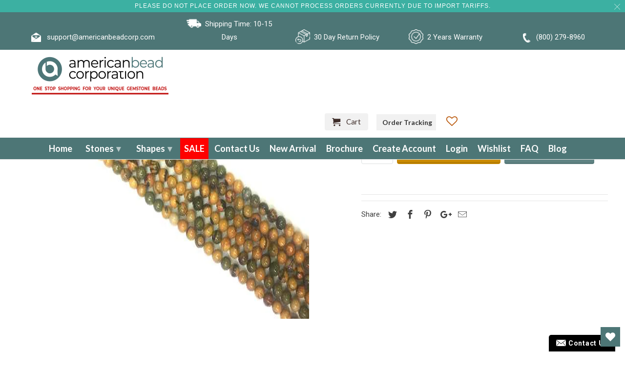

--- FILE ---
content_type: text/css
request_url: https://americanbeadcorp.com/cdn/shop/t/67/assets/boost-pfs.scss.css?v=20275745445536648311694205284
body_size: 18792
content:
[data-simplebar]{position:relative;flex-direction:column;flex-wrap:wrap;justify-content:flex-start;align-content:flex-start;align-items:flex-start}.simplebar-wrapper{overflow:hidden;width:inherit;height:inherit;max-width:inherit;max-height:inherit}.simplebar-mask{direction:inherit;position:absolute;overflow:hidden;padding:0;margin:0;left:0;top:0;bottom:0;right:0;width:auto!important;height:auto!important;z-index:0}.simplebar-offset{direction:inherit!important;box-sizing:inherit!important;resize:none!important;position:absolute;top:0;left:0;bottom:0;right:0;padding:0;margin:0;-webkit-overflow-scrolling:touch}.simplebar-content-wrapper{direction:inherit;box-sizing:border-box!important;position:relative;display:block;height:100%;width:auto;visibility:visible;max-width:100%;max-height:100%;scrollbar-width:none;-ms-overflow-style:none}.simplebar-content-wrapper::-webkit-scrollbar,.simplebar-hide-scrollbar::-webkit-scrollbar{width:0;height:0}.simplebar-content:before,.simplebar-content:after{content:" ";display:table}.simplebar-placeholder{max-height:100%;max-width:100%;width:100%;pointer-events:none}.simplebar-height-auto-observer-wrapper{box-sizing:inherit!important;height:100%;width:100%;max-width:1px;position:relative;float:left;max-height:1px;overflow:hidden;z-index:-1;padding:0;margin:0;pointer-events:none;flex-grow:inherit;flex-shrink:0;flex-basis:0}.simplebar-height-auto-observer{box-sizing:inherit;display:block;opacity:0;position:absolute;top:0;left:0;height:1000%;width:1000%;min-height:1px;min-width:1px;overflow:hidden;pointer-events:none;z-index:-1}.simplebar-track{z-index:1;position:absolute;right:0;bottom:0;pointer-events:none;overflow:hidden}[data-simplebar].simplebar-dragging .simplebar-content{pointer-events:none;user-select:none;-webkit-user-select:none}[data-simplebar].simplebar-dragging .simplebar-track{pointer-events:all}.simplebar-scrollbar{position:absolute;left:0;right:0;min-height:10px}.simplebar-scrollbar:before{position:absolute;content:"";background:#000;border-radius:7px;left:2px;right:2px;opacity:0;transition:opacity .2s linear}.simplebar-scrollbar.simplebar-visible:before{opacity:.5;transition:opacity 0s linear}.simplebar-track.simplebar-vertical{top:0;width:11px}.simplebar-track.simplebar-vertical .simplebar-scrollbar:before{top:2px;bottom:2px}.simplebar-track.simplebar-horizontal{left:0;height:11px}.simplebar-track.simplebar-horizontal .simplebar-scrollbar:before{height:100%;left:2px;right:2px}.simplebar-track.simplebar-horizontal .simplebar-scrollbar{right:auto;left:0;top:2px;height:7px;min-height:0;min-width:10px;width:auto}[data-simplebar-direction=rtl] .simplebar-track.simplebar-vertical{right:auto;left:0}.hs-dummy-scrollbar-size{direction:rtl;position:fixed;opacity:0;visibility:hidden;height:500px;width:500px;overflow-y:hidden;overflow-x:scroll}.simplebar-hide-scrollbar{position:fixed;left:0;visibility:hidden;overflow-y:scroll;scrollbar-width:none;-ms-overflow-style:none}/*! nouislider - 14.1.1 - 12/15/2019 */.noUi-target,.noUi-target *{-webkit-touch-callout:none;-webkit-tap-highlight-color:rgba(0,0,0,0);-webkit-user-select:none;-ms-touch-action:none;touch-action:none;-ms-user-select:none;-moz-user-select:none;user-select:none;-moz-box-sizing:border-box;box-sizing:border-box}.noUi-target{position:relative}.noUi-base,.noUi-connects{width:100%;height:100%;position:relative;z-index:1}.noUi-connects{overflow:hidden;z-index:0}.noUi-connect,.noUi-origin{will-change:transform;position:absolute;z-index:1;top:0;right:0;-ms-transform-origin:0 0;-webkit-transform-origin:0 0;-webkit-transform-style:preserve-3d;transform-origin:0 0;transform-style:flat}.noUi-connect{height:100%;width:100%}.noUi-origin{height:10%;width:10%}.noUi-txt-dir-rtl.noUi-horizontal .noUi-origin{left:0;right:auto}.noUi-vertical .noUi-origin{width:0}.noUi-horizontal .noUi-origin{height:0}.noUi-handle{-webkit-backface-visibility:hidden;backface-visibility:hidden;position:absolute}.noUi-touch-area{height:100%;width:100%}.noUi-state-tap .noUi-connect,.noUi-state-tap .noUi-origin{transition:transform .3s;-moz-transform:transform .3s;-webkit-transform:transform .3s;-o-transform:transform .3s}.noUi-state-drag *{cursor:inherit!important}.noUi-horizontal{height:18px}.noUi-horizontal .noUi-handle{width:34px;height:28px;right:-17px;top:-6px}.noUi-vertical{width:18px}.noUi-vertical .noUi-handle{width:28px;height:34px;right:-6px;top:-17px}.noUi-txt-dir-rtl.noUi-horizontal .noUi-handle{left:-17px;right:auto}.noUi-target{background:#fafafa;border-radius:4px;-webkit-border-radius:4px;-moz-border-radius:4px;border:1px solid #D3D3D3;box-shadow:inset 0 1px 1px #f0f0f0,0 3px 6px -5px #bbb;-moz-box-shadow:inset 0 1px 1px #F0F0F0,0 3px 6px -5px #BBB;-webkit-box-shadow:inset 0 1px 1px #F0F0F0,0 3px 6px -5px #BBB;-o-box-shadow:inset 0 1px 1px #F0F0F0,0 3px 6px -5px #BBB;-ms-box-shadow:inset 0 1px 1px #F0F0F0,0 3px 6px -5px #BBB}.noUi-connects{border-radius:3px;-webkit-border-radius:3px;-moz-border-radius:3px}.noUi-connect{background:#3fb8af}.noUi-draggable{cursor:ew-resize}.noUi-vertical .noUi-draggable{cursor:ns-resize}.noUi-handle{border:1px solid #D9D9D9;border-radius:3px;-webkit-border-radius:3px;-moz-border-radius:3px;background:#fff;cursor:default;box-shadow:inset 0 0 1px #fff,inset 0 1px 7px #ebebeb,0 3px 6px -3px #bbb;-moz-box-shadow:inset 0 0 1px #FFF,inset 0 1px 7px #EBEBEB,0 3px 6px -3px #BBB;-webkit-box-shadow:inset 0 0 1px #FFF,inset 0 1px 7px #EBEBEB,0 3px 6px -3px #BBB;-o-box-shadow:inset 0 0 1px #FFF,inset 0 1px 7px #EBEBEB,0 3px 6px -3px #BBB;-ms-box-shadow:inset 0 0 1px #FFF,inset 0 1px 7px #EBEBEB,0 3px 6px -3px #BBB}.noUi-active{box-shadow:inset 0 0 1px #fff,inset 0 1px 7px #ddd,0 3px 6px -3px #bbb;-moz-box-shadow:inset 0 0 1px #FFF,inset 0 1px 7px #DDD,0 3px 6px -3px #BBB;-webkit-box-shadow:inset 0 0 1px #FFF,inset 0 1px 7px #DDD,0 3px 6px -3px #BBB;-o-box-shadow:inset 0 0 1px #FFF,inset 0 1px 7px #DDD,0 3px 6px -3px #BBB;-ms-box-shadow:inset 0 0 1px #FFF,inset 0 1px 7px #DDD,0 3px 6px -3px #BBB}.noUi-handle:before,.noUi-handle:after{content:"";display:block;position:absolute;height:14px;width:1px;background:#e8e7e6;left:14px;top:6px}.noUi-handle:after{left:17px}.noUi-vertical .noUi-handle:before,.noUi-vertical .noUi-handle:after{width:14px;height:1px;left:6px;top:14px}.noUi-vertical .noUi-handle:after{top:17px}[disabled] .noUi-connect{background:#b8b8b8}[disabled].noUi-target,[disabled].noUi-handle,[disabled] .noUi-handle{cursor:not-allowed}.noUi-pips,.noUi-pips *{-moz-box-sizing:border-box;-webkit-box-sizing:border-box;box-sizing:border-box}.noUi-pips{position:absolute;color:#999}.noUi-value{position:absolute;white-space:nowrap;text-align:center}.noUi-value-sub{color:#ccc;font-size:10px}.noUi-marker{position:absolute;background:#ccc}.noUi-marker-sub,.noUi-marker-large{background:#aaa}.noUi-pips-horizontal{padding:10px 0;height:80px;top:100%;left:0;width:100%}.noUi-value-horizontal{transform:translate(-50%,50%);-moz-transform:translate(-50%,50%);-webkit-transform:translate(-50%,50%);-o-transform:translate(-50%,50%)}.noUi-rtl .noUi-value-horizontal{transform:translate(50%,50%);-moz-transform:translate(50%,50%);-webkit-transform:translate(50%,50%);-o-transform:translate(50%,50%)}.noUi-marker-horizontal.noUi-marker{margin-left:-1px;width:2px;height:5px}.noUi-marker-horizontal.noUi-marker-sub{height:10px}.noUi-marker-horizontal.noUi-marker-large{height:15px}.noUi-pips-vertical{padding:0 10px;height:100%;top:0;left:100%}.noUi-value-vertical{transform:translateY(-50%);-moz-transform:translate(0,-50%);-webkit-transform:translate(0,-50%);-o-transform:translate(0,-50%);padding-left:25px}.noUi-rtl .noUi-value-vertical{-webkit-transform:translate(0,50%);transform:translateY(50%)}.noUi-marker-vertical.noUi-marker{width:5px;height:2px;margin-top:-1px}.noUi-marker-vertical.noUi-marker-sub{width:10px}.noUi-marker-vertical.noUi-marker-large{width:15px}.noUi-tooltip{display:block;position:absolute;border:1px solid #D9D9D9;border-radius:3px;-webkit-border-radius:3px;-moz-border-radius:3px;background:#fff;color:#000;padding:5px;text-align:center;white-space:nowrap}.noUi-horizontal .noUi-tooltip{transform:translate(-50%);-moz-transform:translate(-50%,0);-webkit-transform:translate(-50%,0);-o-transform:translate(-50%,0);left:50%;bottom:120%}.noUi-vertical .noUi-tooltip{transform:translateY(-50%);-moz-transform:translate(0,-50%);-webkit-transform:translate(0,-50%);-o-transform:translate(0,-50%);top:50%;right:120%}.mfp-bg{top:0;left:0;width:100%;height:100%;z-index:1042;overflow:hidden;position:fixed;background:#0b0b0b;opacity:.8}.mfp-wrap{top:0;left:0;width:100%;height:100%;z-index:1043;position:fixed;outline:none!important;-webkit-backface-visibility:hidden}.mfp-container{text-align:center;position:absolute;width:100%;height:100%;left:0;top:0;padding:0 8px;box-sizing:border-box}.mfp-container:before{content:"";display:inline-block;height:100%;vertical-align:middle}.mfp-align-top .mfp-container:before{display:none}.mfp-content{position:relative;display:inline-block;vertical-align:middle;margin:0 auto;text-align:left;z-index:1045}.mfp-inline-holder .mfp-content,.mfp-ajax-holder .mfp-content{width:100%;cursor:auto}.mfp-ajax-cur{cursor:progress}.mfp-zoom-out-cur,.mfp-zoom-out-cur .mfp-image-holder .mfp-close{cursor:-moz-zoom-out;cursor:-webkit-zoom-out;cursor:zoom-out}.mfp-zoom{cursor:pointer;cursor:-webkit-zoom-in;cursor:-moz-zoom-in;cursor:zoom-in}.mfp-auto-cursor .mfp-content{cursor:auto}.mfp-close,.mfp-arrow,.mfp-preloader,.mfp-counter{-webkit-user-select:none;-moz-user-select:none;user-select:none}.mfp-loading.mfp-figure{display:none}.mfp-hide{display:none!important}.mfp-preloader{color:#ccc;position:absolute;top:50%;width:auto;text-align:center;margin-top:-.8em;left:8px;right:8px;z-index:1044}.mfp-preloader a{color:#ccc}.mfp-preloader a:hover{color:#fff}.mfp-s-ready .mfp-preloader,.mfp-s-error .mfp-content{display:none}button.mfp-close,button.mfp-arrow{overflow:visible;cursor:pointer;background:transparent;border:0;-webkit-appearance:none;display:block;outline:none;padding:0;z-index:1046;box-shadow:none;touch-action:manipulation}button::-moz-focus-inner{padding:0;border:0}.mfp-close{width:44px;height:44px;line-height:44px;position:absolute;right:0;top:0;text-decoration:none;text-align:center;opacity:.65;padding:0 0 18px 10px;color:#fff;font-style:normal;font-size:28px;font-family:Arial,Baskerville,monospace}.mfp-close:hover,.mfp-close:focus{opacity:1}.mfp-close:active{top:1px}.mfp-close-btn-in .mfp-close{color:#333}.mfp-image-holder .mfp-close,.mfp-iframe-holder .mfp-close{color:#fff;right:-6px;text-align:right;padding-right:6px;width:100%}.mfp-counter{position:absolute;top:0;right:0;color:#ccc;font-size:12px;line-height:18px;white-space:nowrap}.mfp-arrow{position:absolute;opacity:.65;margin:-55px 0 0;top:50%;padding:0;width:90px;height:110px;-webkit-tap-highlight-color:transparent}.mfp-arrow:active{margin-top:-54px}.mfp-arrow:hover,.mfp-arrow:focus{opacity:1}.mfp-arrow:before,.mfp-arrow:after{content:"";display:block;width:0;height:0;position:absolute;left:0;top:0;margin-top:35px;margin-left:35px;border:medium inset transparent}.mfp-arrow:after{border-top-width:13px;border-bottom-width:13px;top:8px}.mfp-arrow:before{border-top-width:21px;border-bottom-width:21px;opacity:.7}.mfp-arrow-left{left:0}.mfp-arrow-left:after{border-right:17px solid #FFF;margin-left:31px}.mfp-arrow-left:before{margin-left:25px;border-right:27px solid #3F3F3F}.mfp-arrow-right{right:0}.mfp-arrow-right:after{border-left:17px solid #FFF;margin-left:39px}.mfp-arrow-right:before{border-left:27px solid #3F3F3F}.mfp-iframe-holder{padding-top:40px;padding-bottom:40px}.mfp-iframe-holder .mfp-content{line-height:0;width:100%;max-width:900px}.mfp-iframe-holder .mfp-close{top:-40px}.mfp-iframe-scaler{width:100%;height:0;overflow:hidden;padding-top:56.25%}.mfp-iframe-scaler iframe{position:absolute;display:block;top:0;left:0;width:100%;height:100%;box-shadow:0 0 8px #0009;background:#000}img.mfp-img{width:auto;max-width:100%;height:auto;display:block;line-height:0;box-sizing:border-box;padding:40px 0;margin:0 auto}.mfp-figure{line-height:0}.mfp-figure:after{content:"";position:absolute;left:0;top:40px;bottom:40px;display:block;right:0;width:auto;height:auto;z-index:-1;box-shadow:0 0 8px #0009;background:#444}.mfp-figure small{color:#bdbdbd;display:block;font-size:12px;line-height:14px}.mfp-figure figure{margin:0}.mfp-bottom-bar{margin-top:-36px;position:absolute;top:100%;left:0;width:100%;cursor:auto}.mfp-title{text-align:left;line-height:18px;color:#f3f3f3;word-wrap:break-word;padding-right:36px}.mfp-image-holder .mfp-content{max-width:100%}.mfp-gallery .mfp-image-holder .mfp-figure{cursor:pointer}@media screen and (max-width: 800px) and (orientation: landscape),screen and (max-height: 300px){.mfp-img-mobile .mfp-image-holder{padding-left:0;padding-right:0}.mfp-img-mobile img.mfp-img{padding:0}.mfp-img-mobile .mfp-figure:after{top:0;bottom:0}.mfp-img-mobile .mfp-figure small{display:inline;margin-left:5px}.mfp-img-mobile .mfp-bottom-bar{background:#0009;bottom:0;margin:0;top:auto;padding:3px 5px;position:fixed;box-sizing:border-box}.mfp-img-mobile .mfp-bottom-bar:empty{padding:0}.mfp-img-mobile .mfp-counter{right:5px;top:3px}.mfp-img-mobile .mfp-close{top:0;right:0;width:35px;height:35px;line-height:35px;background:#0009;position:fixed;text-align:center;padding:0}}@media all and (max-width: 900px){.mfp-arrow{-webkit-transform:scale(.75);transform:scale(.75)}.mfp-arrow-left{-webkit-transform-origin:0;transform-origin:0}.mfp-arrow-right{-webkit-transform-origin:100%;transform-origin:100%}.mfp-container{padding-left:6px;padding-right:6px}}div.checker,div.selector.focus,div.selector.hover{opacity:1}.boost-pfs-body-no-scroll,.boost-pfs-body-no-scroll body{overflow:hidden;-webkit-overflow:hidden;position:relative}@media (min-width: 768px){.boost-pfs-filter-tree-hide-desktop{display:none}}@media (max-width: 767px){.boost-pfs-filter-tree-hide-mobile{display:none}}.boost-pfs-filter-clearfix{clear:both}.boost-pfs-filter-option-hidden{display:none!important}.boost-pfs-filter-sprite{background:url(boost-pfs-filter-sprite.png?v=6) no-repeat}.boost-pfs-filter-option .boost-pfs-filter-option-content .boost-pfs-filter-option-range-amount{margin-bottom:20px}.boost-pfs-filter-option .boost-pfs-filter-option-content .boost-pfs-filter-option-amount{margin-left:3px;float:right;opacity:.6;filter:alpha(opacity=60)}.boost-pfs-filter-option .boost-pfs-filter-option-content label{font-weight:400;display:inline-block;cursor:pointer;float:none}.boost-pfs-filter-option .boost-pfs-filter-option-content .boost-pfs-filter-option-content-inner~a{margin-right:10px}.boost-pfs-filter-error{background:#fff;border:1px solid rgba(0,0,0,.15);position:fixed;top:50%!important;bottom:auto;left:50%;max-width:100%;overflow:hidden;padding:10px;text-align:center;-ms-box-shadow:0 1px 4px rgba(0,0,0,.3);-webkit-box-shadow:0 1px 4px rgba(0,0,0,.3);box-shadow:0 1px 4px #0000004d;-moz-border-radius:3px;-webkit-border-radius:3px;border-radius:3px;z-index:999999999;-ms-transform:translate(-50%,-50%);-webkit-transform:translate(-50%,-50%);transform:translate(-50%,-50%);font-size:14px}.boost-pfs-filter-error .btn-wrapper{text-align:right;margin-top:10px}.boost-pfs-filter-error .btn-wrapper button{-moz-border-radius:3px;-webkit-border-radius:3px;border-radius:3px;background:#fff;-ms-box-shadow:none;-webkit-box-shadow:none;box-shadow:none;font-size:11px;border:1px solid #ccc;font-size:12px}.boost-pfs-filter-message{text-align:center;font-size:14px}.boost-pfs-filter-top-notification{text-align:center}.boost-pfs-filter-bottom-pagination,.boost-pfs-filter-top-pagination{display:none}.boost-pfs-filter-btn-load-previous-page{text-align:center;clear:both;margin-bottom:20px}.boost-pfs-filter-btn-load-previous-page .js-boost-pfs-filter-btn-load-previous-page{height:auto;background-color:transparent;padding:10px 20px;border:1px solid #333;color:#000;text-transform:uppercase;display:inline-block;vertical-align:top}.boost-pfs-filter-tree-v.boost-pfs-filter-tree-no-filter-data{display:none!important}.boost-pfs-filter-products-no-filter-data{width:100%!important}.boost-pfs-filter-button{color:inherit;border:none;padding:0;font:inherit;background:none;white-space:initial;line-height:inherit;margin:0;min-height:auto;height:auto;vertical-align:inherit;text-align:left;-ms-box-shadow:none;-webkit-box-shadow:none;box-shadow:none}.boost-pfs-filter-button span{display:inline-block;word-break:break-all;word-break:break-word}.boost-pfs-filter-button:hover{border:none;background-color:inherit;color:inherit}.boost-pfs-filter-button:focus{outline:0}.boost-pfs-filter-button:after{display:none}.boost-pfs-filter-button:before{display:none}.boost-pfs-filter-button button:hover{border:none;background-color:inherit;color:inherit}.boost-pfs-filter-button button:focus{outline:0}#boost-pfs-filter-top-sorting-select:hover,.boost-pfs-filter-top-sorting-select:hover{border:none;background-color:inherit;color:inherit}#boost-pfs-filter-top-sorting-select:focus,.boost-pfs-filter-top-sorting-select:focus{outline:0}.template-collection .page-container,.template-search .page-container{overflow:visible}.template-collection #PageContainer,.collection #PageContainer{-webkit-transform:none;-ms-transform:none;transform:none}.boost-pfs-filter-loading{background:#fff url(boost-pfs-loading.gif) center 14px no-repeat;border:1px solid rgba(0,0,0,.15);position:fixed;top:50%!important;bottom:auto;left:50%;right:auto;width:56px;height:56px;margin-left:-28px;margin-top:-28px;overflow:hidden;padding:0;text-align:center;text-indent:-999em;-ms-box-shadow:0 1px 4px rgba(0,0,0,.3);-webkit-box-shadow:0 1px 4px rgba(0,0,0,.3);box-shadow:0 1px 4px #0000004d;-moz-border-radius:3px;-webkit-border-radius:3px;border-radius:3px;z-index:9999999999}.boost-pfs-filter-load-more-loading-icon{background:#fff url(boost-pfs-loading.gif) center 14px no-repeat;border:1px solid rgba(0,0,0,.15);width:56px;height:56px;margin:-28px auto 0 -28px;overflow:hidden;padding:0;text-align:center;text-indent:-999em;-ms-box-shadow:0 1px 4px rgba(0,0,0,.3);-webkit-box-shadow:0 1px 4px rgba(0,0,0,.3);box-shadow:0 1px 4px #0000004d;-moz-border-radius:3px;-webkit-border-radius:3px;border-radius:3px;z-index:9999999999}.boost-pfs-filter-tree *,.boost-pfs-filter-tree *:before,.boost-pfs-filter-tree *:after{-moz-box-sizing:border-box;-webkit-box-sizing:border-box;box-sizing:border-box}@media screen and (min-width: 768px){.boost-pfs-filter-mobile-toolbar,.boost-pfs-filter-mobile-footer,.boost-pfs-filter-selected-items-mobile,.boost-pfs-filter-tree[data-is-mobile]{display:none}}@media screen and (max-width: 767px){.boost-pfs-filter-tree[data-is-desktop]{display:none}}.boost-pfs-filter-tree-v .boost-pfs-filter-option-title-text:before{content:"";width:0;height:0;border:5px solid transparent;border-top-color:#000;display:inline-block;margin:0 10px -2px 0}.boost-pfs-filter-tree-v .boost-pfs-filter-option{margin:0;padding:20px 0;border-top:1px solid #e3e3e3;position:static;width:100%}.boost-pfs-filter-tree-v .boost-pfs-filter-option:first-child{padding-top:0;border-top:none}.boost-pfs-filter-tree-v .boost-pfs-filter-option:last-child{border-bottom:0}.boost-pfs-filter-tree-v .boost-pfs-filter-option .boost-pfs-filter-option-title{overflow:visible;line-height:20px;position:relative}.boost-pfs-filter-tree-v .boost-pfs-filter-option .boost-pfs-filter-option-title .boost-pfs-filter-option-title-heading{font-size:14px;font-weight:700;text-transform:uppercase;margin-bottom:0;line-height:20px;padding-bottom:5px;width:auto}.boost-pfs-filter-tree-v .boost-pfs-filter-option .boost-pfs-filter-option-title .boost-pfs-filter-clear{padding-bottom:5px;width:auto;padding-left:5px}.boost-pfs-filter-tree-v .boost-pfs-filter-option .boost-pfs-filter-option-content{width:100%!important}.boost-pfs-filter-tree-v .boost-pfs-filter-option .boost-pfs-filter-option-content .boost-pfs-filter-option-item-list-box li{min-width:33%;float:left}.boost-pfs-filter-tree-v .boost-pfs-filter-option.boost-pfs-filter-option-collapsed .boost-pfs-filter-option-title-text:before{border-top-color:transparent;border-bottom-color:#000;margin-bottom:2px}.boost-pfs-filter-tree-v .boost-pfs-filter-clear,.boost-pfs-filter-tree-v .boost-pfs-filter-clear-all{float:right;font-size:80%;margin:0;line-height:22px}.boost-pfs-filter-tree-v .boost-pfs-filter-apply-button{display:none}.boost-pfs-filter-tree-v .boost-pfs-filter-option-range{padding-bottom:30px}.boost-pfs-filter-tree-v .boost-pfs-filter-option-multi-level-tag .boost-pfs-filter-option-content .boost-pfs-filter-option-item-list.boost-pfs-filter-option-item-list-box .boost-pfs-filter-option-first-level-item{width:100%}.boost-pfs-filter-tree-v .boost-pfs-filter-option-multi-level-tag .boost-pfs-filter-option-content .boost-pfs-filter-option-item-list.boost-pfs-filter-option-item-list-swatch.circle-list .boost-pfs-filter-option-multi-level-item{display:block}.boost-pfs-filter-tree-h{position:relative;margin-bottom:20px;text-align:left}.boost-pfs-filter-tree-h .boost-pfs-filter-option-title-heading{display:block;position:relative;padding:5px 15px 5px 0;font-size:14px;margin-right:0;opacity:1;filter:alpha(opacity=100);text-decoration:none;background:transparent;font-weight:400;margin-bottom:0;line-height:1.5;-ms-box-shadow:none;-webkit-box-shadow:none;box-shadow:none}.boost-pfs-filter-tree-h .boost-pfs-filter-option-title-heading:before{top:50%;right:0;left:auto;position:absolute;margin-top:-2px;content:"";width:5px;height:5px;border-right:1px solid #333;border-bottom:1px solid #333;display:inline-block;-moz-transition:all .1s ease-in-out;-ms-transition:all .1s ease-in-out;-o-transition:all .1s ease-in-out;-webkit-transition:all .1s ease-in-out;transition:all .1s ease-in-out;-ms-transform:rotate(-135deg);-webkit-transform:rotate(-135deg);transform:rotate(-135deg);width:7px;height:7px}.boost-pfs-filter-tree-h a{text-decoration:none}.boost-pfs-filter-tree-h .boost-pfs-filter-option{margin:0 40px 10px 0;display:inline-block}.boost-pfs-filter-tree-h .boost-pfs-filter-option .boost-pfs-filter-option-content{display:none;background:#fff;padding:20px;width:100%;position:absolute;left:0;-moz-border-radius:8px;-webkit-border-radius:8px;border-radius:8px;-ms-box-shadow:0 0 6px rgba(0,0,0,.12);-webkit-box-shadow:0 0 6px rgba(0,0,0,.12);box-shadow:0 0 6px #0000001f;z-index:999;margin-top:5px}.boost-pfs-filter-tree-h .boost-pfs-filter-option .boost-pfs-filter-option-content:before,.boost-pfs-filter-tree-h .boost-pfs-filter-option .boost-pfs-filter-option-content:after{content:"";position:absolute}.boost-pfs-filter-tree-h .boost-pfs-filter-option .boost-pfs-filter-option-content:before{content:"";position:absolute;top:-6px;left:20px;width:10px;height:10px;background-color:#fff;-ms-box-shadow:-2px -2px 6px rgba(0,0,0,.12);-webkit-box-shadow:-2px -2px 6px rgba(0,0,0,.12);box-shadow:-2px -2px 6px #0000001f;-ms-transform:rotate(45deg);-webkit-transform:rotate(45deg);transform:rotate(45deg)}.boost-pfs-filter-tree-h .boost-pfs-filter-option .boost-pfs-filter-option-content:after{top:-6px;left:18px;width:14px;height:14px;background-color:#fff;-ms-transform:rotate(45deg);-webkit-transform:rotate(45deg);transform:rotate(45deg)}.boost-pfs-filter-tree-h .boost-pfs-filter-option .boost-pfs-filter-option-content a{cursor:pointer}.boost-pfs-filter-tree-h .boost-pfs-filter-option .boost-pfs-filter-option-content .boost-pfs-filter-option-item-list li{display:inline-block}.boost-pfs-filter-tree-h .boost-pfs-filter-option .boost-pfs-filter-option-content .boost-pfs-filter-option-item-list li a{margin-bottom:0}.boost-pfs-filter-tree-h .boost-pfs-filter-option .boost-pfs-filter-option-content .boost-pfs-filter-option-item-list.boost-pfs-filter-option-item-list-swatch.circle-grid li,.boost-pfs-filter-tree-h .boost-pfs-filter-option .boost-pfs-filter-option-content .boost-pfs-filter-option-item-list.boost-pfs-filter-option-item-list-swatch.square-grid li{width:auto}.boost-pfs-filter-tree-h .boost-pfs-filter-option .boost-pfs-filter-option-content .boost-pfs-filter-option-item-list li{width:calc(33% - 20px);vertical-align:top}.boost-pfs-filter-tree-h .boost-pfs-filter-option .boost-pfs-filter-option-content .boost-pfs-filter-option-content-inner{padding:0;width:100%}.boost-pfs-filter-tree-h .boost-pfs-filter-option .boost-pfs-filter-option-content .boost-pfs-filter-clear{margin:10px 0 0;cursor:pointer}.boost-pfs-filter-tree-h .boost-pfs-filter-option .boost-pfs-filter-option-content .boost-pfs-filter-option-item-list-box li{min-width:16.66%;width:auto}.boost-pfs-filter-tree-h .boost-pfs-filter-option .boost-pfs-filter-option-content .boost-pfs-filter-option-item-list-box li a{width:auto}.boost-pfs-filter-tree-h .boost-pfs-filter-option .boost-pfs-filter-option-content .boost-pfs-filter-option-item-list-box li a:hover{border-color:#000!important;background:#000!important;color:#fff!important}.boost-pfs-filter-tree-h .boost-pfs-filter-option .boost-pfs-filter-option-content .boost-pfs-filter-option-item-list-box li a.selected{text-decoration:bold!important;border-color:#000!important;background:#000!important;color:#fff!important}.boost-pfs-filter-tree-h .boost-pfs-filter-option .boost-pfs-filter-option-content .boost-pfs-filter-option-item-list-box li a.selected:hover{font-weight:700!important}.boost-pfs-filter-tree-h .boost-pfs-filter-option .boost-pfs-filter-option-content .boost-pfs-filter-option-item-list-rating li{width:calc(25% - 20px)}.boost-pfs-filter-tree-h .boost-pfs-filter-option .boost-pfs-filter-option-content .boost-pfs-filter-clear{display:inline-block;margin-top:15px;line-height:40px;text-decoration:underline;vertical-align:top;text-transform:lowercase}.boost-pfs-filter-tree-h .boost-pfs-filter-option .boost-pfs-filter-option-content .boost-pfs-filter-option-amount{float:none}.boost-pfs-filter-tree-h .boost-pfs-filter-option.boost-pfs-filter-option-collapsed .boost-pfs-filter-option-title .boost-pfs-filter-option-title-heading:before{-ms-transform:rotate(45deg);-webkit-transform:rotate(45deg);transform:rotate(45deg);margin-top:-6px}.boost-pfs-filter-tree-h .boost-pfs-filter-option.boost-pfs-filter-option-collapsed .boost-pfs-filter-option-title .boost-pfs-filter-option-title-heading:after{display:none}.boost-pfs-filter-tree-h .boost-pfs-filter-option.boost-pfs-filter-option-column-1{position:relative}.boost-pfs-filter-tree-h .boost-pfs-filter-option.boost-pfs-filter-option-column-1 .boost-pfs-filter-option-content{width:250px}.boost-pfs-filter-tree-h .boost-pfs-filter-option.boost-pfs-filter-option-column-1 .boost-pfs-filter-option-content .boost-pfs-filter-option-range-slider{width:90%}.boost-pfs-filter-tree-h .boost-pfs-filter-option.boost-pfs-filter-option-column-1 .boost-pfs-filter-option-content ul li{width:100%}.boost-pfs-filter-tree-h .boost-pfs-filter-option.boost-pfs-filter-option-column-1 .boost-pfs-filter-option-content ul.boost-pfs-filter-option-item-list-box li{width:auto;min-width:50%}.boost-pfs-filter-tree-h .boost-pfs-filter-option.boost-pfs-filter-option-column-1.boost-pfs-filter-option-range .boost-pfs-filter-option-content{width:532px}.boost-pfs-filter-tree-h .boost-pfs-filter-option.boost-pfs-filter-option-column-1.boost-pfs-filter-option-range.boost-pfs-filter-option-center .boost-pfs-filter-option-content{left:-200px}.boost-pfs-filter-tree-h .boost-pfs-filter-option.boost-pfs-filter-option-column-1.boost-pfs-filter-option-range.boost-pfs-filter-option-center .boost-pfs-filter-option-content:before{left:220px}.boost-pfs-filter-tree-h .boost-pfs-filter-option.boost-pfs-filter-option-column-1.boost-pfs-filter-option-range.boost-pfs-filter-option-center .boost-pfs-filter-option-content:after{left:218px}.boost-pfs-filter-tree-h .boost-pfs-filter-option.boost-pfs-filter-option-column-2{position:relative}.boost-pfs-filter-tree-h .boost-pfs-filter-option.boost-pfs-filter-option-column-2 .boost-pfs-filter-option-content{width:532px}.boost-pfs-filter-tree-h .boost-pfs-filter-option.boost-pfs-filter-option-column-2 .boost-pfs-filter-option-content ul li{width:calc(48% - 20px)}.boost-pfs-filter-tree-h .boost-pfs-filter-option.boost-pfs-filter-option-column-2 .boost-pfs-filter-option-content .boost-pfs-filter-option-item-list-box li{min-width:16.66%;width:auto}.boost-pfs-filter-tree-h .boost-pfs-filter-option.boost-pfs-filter-option-column-3{position:relative}.boost-pfs-filter-tree-h .boost-pfs-filter-option.boost-pfs-filter-option-column-3 .boost-pfs-filter-option-content{width:700px}.boost-pfs-filter-tree-h .boost-pfs-filter-option.boost-pfs-filter-option-column-3 .boost-pfs-filter-option-content ul li{width:calc(33% - 20px)}.boost-pfs-filter-tree-h .boost-pfs-filter-option.boost-pfs-filter-option-right .boost-pfs-filter-option-content{right:0;left:auto}.boost-pfs-filter-tree-h .boost-pfs-filter-option.boost-pfs-filter-option-right .boost-pfs-filter-option-content:before{left:auto;right:28px}.boost-pfs-filter-tree-h .boost-pfs-filter-option.boost-pfs-filter-option-right .boost-pfs-filter-option-content:after{left:auto;right:28px}.boost-pfs-filter-tree-h .boost-pfs-filter-option-range .boost-pfs-filter-option-content-inner{margin-top:20px;margin-bottom:50px}.boost-pfs-filter-tree-h .boost-pfs-filter-option-range .boost-pfs-filter-option-range-amount{display:-webkit-box;display:-ms-flexbox;display:flex}.boost-pfs-filter-tree-h .boost-pfs-filter-option-range .boost-pfs-filter-option-range-amount input{width:34%}.boost-pfs-filter-tree-h .boost-pfs-filter-option-range .boost-pfs-filter-option-range-amount>*{flex:1;text-align:center;line-height:40px;height:40px;-moz-border-radius:3px;-webkit-border-radius:3px;border-radius:3px}.boost-pfs-filter-tree-h .boost-pfs-filter-refine-by{*zoom: 1}.boost-pfs-filter-tree-h .boost-pfs-filter-refine-by>span{line-height:26px}.boost-pfs-filter-tree-h .boost-pfs-filter-refine-by .boost-pfs-filter-refine-by-items{float:left}.boost-pfs-filter-tree-h .boost-pfs-filter-refine-by .boost-pfs-filter-refine-by-items .refine-by-item>a{line-height:26px;height:26px;background-color:#f5f5f5;-moz-border-radius:50em;-webkit-border-radius:50em;border-radius:50em;padding:0 30px 0 12px;transition:background-color .5s ease;outline:none}.boost-pfs-filter-tree-h .boost-pfs-filter-refine-by .boost-pfs-filter-refine-by-items .refine-by-item>a:hover,.boost-pfs-filter-tree-h .boost-pfs-filter-refine-by .boost-pfs-filter-refine-by-items .refine-by-item>a:focus{background-color:#0003}.boost-pfs-filter-tree-h .boost-pfs-filter-refine-by .boost-pfs-filter-refine-by-items .refine-by-item .boost-pfs-filter-clear{background-color:transparent;right:0;top:0;width:100%;height:100%;margin-left:0}.boost-pfs-filter-tree-h .boost-pfs-filter-refine-by .boost-pfs-filter-refine-by-items .refine-by-item .boost-pfs-filter-clear:before,.boost-pfs-filter-tree-h .boost-pfs-filter-refine-by .boost-pfs-filter-refine-by-items .refine-by-item .boost-pfs-filter-clear:after{background:#3d4246;top:13px;right:7px}.boost-pfs-filter-tree-h .boost-pfs-filter-refine-by .boost-pfs-filter-clear-all{height:26px;line-height:26px;text-decoration:underline;float:left;text-transform:lowercase}.boost-pfs-filter-tree-h .boost-pfs-filter-refine-by:after{content:"";display:table;clear:both}.boost-pfs-filter-tree-mobile-button{display:none}.boost-pfs-filter-tree-mobile-button button{width:100%;background:#000;color:#fff;padding:10px 0;margin:20px 0;border:none;text-transform:uppercase;font-size:14px;cursor:pointer;display:block}a.boost-pfs-filter-scroll-to-top{text-align:center;line-height:45px;display:none;background-color:#000;z-index:99;width:45px;height:45px;position:fixed;right:30px;top:85%;cursor:pointer;margin:0;clear:both;overflow:hidden;font-size:0}@media (max-width: 767px){a.boost-pfs-filter-scroll-to-top{width:40px;height:40px;line-height:40px;opacity:.7;filter:alpha(opacity=70);-moz-border-radius:4px;-webkit-border-radius:4px;border-radius:4px;-moz-transition:all .2s ease-in;-ms-transition:all .2s ease-in;-o-transition:all .2s ease-in;-webkit-transition:all .2s ease-in;transition:all .2s ease-in;top:inherit;right:15px;bottom:50px;overflow:hidden;vertical-align:baseline;padding:0}}a.boost-pfs-filter-scroll-to-top:hover{opacity:.7;filter:alpha(opacity=70)}a.boost-pfs-filter-scroll-to-top span{display:block;color:#fff;background:none!important}a.boost-pfs-filter-scroll-to-top span:before{font-size:16px;text-rendering:auto;text-transform:none;-webkit-font-smoothing:antialiased;-moz-osx-font-smoothing:grayscale;content:"";width:10px;height:10px;border-right:1px solid #fff;border-bottom:1px solid #fff;display:inline-block;-moz-transition:all .1s ease-in-out;-ms-transition:all .1s ease-in-out;-o-transition:all .1s ease-in-out;-webkit-transition:all .1s ease-in-out;transition:all .1s ease-in-out;-ms-transform:rotate(-135deg);-webkit-transform:rotate(-135deg);transform:rotate(-135deg);vertical-align:middle;margin-top:4px;border-width:2px}a.boost-pfs-filter-scroll-to-top.style2{background-color:#f0f0f0;-moz-transition:all .3s ease-in-out;-ms-transition:all .3s ease-in-out;-o-transition:all .3s ease-in-out;-webkit-transition:all .3s ease-in-out;transition:all .3s ease-in-out}a.boost-pfs-filter-scroll-to-top.style2 span{color:#000}a.boost-pfs-filter-scroll-to-top.style2:hover{background-color:#222}a.boost-pfs-filter-scroll-to-top.style2:hover span:before{color:#fff}.boost-pfs-filter-option-title{*zoom: 1}.boost-pfs-filter-option-title .boost-pfs-filter-option-title-heading{display:inline-block}.boost-pfs-filter-option-title .boost-pfs-filter-option-title-heading:focus{outline:none}.boost-pfs-filter-option-title .boost-pfs-filter-option-title-heading span{cursor:pointer}.boost-pfs-filter-option-title .boost-pfs-filter-option-title-heading .boost-pfs-filter-option-title-count{display:none}.boost-pfs-filter-option-title:after{content:"";display:table;clear:both}.boost-pfs-filter-option-content{padding-top:15px}.boost-pfs-filter-option-content .boost-pfs-filter-option-item-list{padding-left:0;margin:0 -8px;list-style:none}.boost-pfs-filter-option-content .boost-pfs-filter-option-item-list .boost-pfs-filter-option-item{cursor:pointer;padding-left:8px;padding-right:8px;list-style:none;line-height:24px;vertical-align:top;margin:7px 0 6px;-moz-box-sizing:border-box;-webkit-box-sizing:border-box;box-sizing:border-box}.boost-pfs-filter-option-content .boost-pfs-filter-option-item-list .boost-pfs-filter-option-item:focus{outline:none}.boost-pfs-filter-option-content .boost-pfs-filter-option-item-list .boost-pfs-filter-option-item.disabled{opacity:.3!important;filter:alpha(opacity=30)!important}.boost-pfs-filter-option-content .boost-pfs-filter-option-item-list .boost-pfs-filter-option-item.selected{font-weight:700}.boost-pfs-filter-option-content .boost-pfs-filter-option-item-list .boost-pfs-filter-option-item.selected .boost-pfs-filter-option-amount{opacity:1;filter:alpha(opacity=100)}.boost-pfs-filter-option-content .boost-pfs-filter-option-item-list .boost-pfs-filter-option-item:before{display:none}.boost-pfs-filter-option-content .boost-pfs-filter-option-item-list .boost-pfs-filter-option-item button{display:block;background:none;border:none;width:100%;position:static}.boost-pfs-filter-option-content .boost-pfs-filter-option-item-list:not(.boost-pfs-filter-option-item-list-multiple-list) .boost-pfs-check-box{display:none}.boost-pfs-filter-option-content .boost-pfs-filter-button-arrow{float:right}.boost-pfs-filter-option-content .boost-pfs-filter-option-item-list.boost-pfs-filter-option-item-list-box:after{clear:both;content:"";display:block}.boost-pfs-filter-option-content .boost-pfs-filter-option-item-list.boost-pfs-filter-option-item-list-box .boost-pfs-filter-option-item{float:left;display:inline-block;border:none;text-align:center;margin-bottom:15px}.boost-pfs-filter-option-content .boost-pfs-filter-option-item-list.boost-pfs-filter-option-item-list-box .boost-pfs-filter-option-item>button{line-height:34px;display:block;width:100%;text-align:center;padding-left:5px;padding-right:5px;border:1px solid #ccc}.boost-pfs-filter-option-content .boost-pfs-filter-option-item-list.boost-pfs-filter-option-item-list-box .boost-pfs-filter-option-item>button:hover{background:#000;color:#fff;border-color:#000}.boost-pfs-filter-option-content .boost-pfs-filter-option-item-list.boost-pfs-filter-option-item-list-box .boost-pfs-filter-option-item>button:hover span{color:#fff}.boost-pfs-filter-option-content .boost-pfs-filter-option-item-list.boost-pfs-filter-option-item-list-box .boost-pfs-filter-option-item>button .boost-pfs-check-box,.boost-pfs-filter-option-content .boost-pfs-filter-option-item-list.boost-pfs-filter-option-item-list-box .boost-pfs-filter-option-item>button .boost-pfs-filter-option-amount{display:none}.boost-pfs-filter-option-content .boost-pfs-filter-option-item-list.boost-pfs-filter-option-item-list-box .boost-pfs-filter-option-item.selected>button{border-color:#000;background:#000;color:#fff!important}.boost-pfs-filter-option-content .boost-pfs-filter-option-item-list.boost-pfs-filter-option-item-list-box .boost-pfs-filter-option-item.selected>button span{color:#fff}.boost-pfs-filter-option-content .boost-pfs-filter-option-item-list.boost-pfs-filter-option-item-list-multiple-list li{position:relative;padding-left:30px}.boost-pfs-filter-option-content .boost-pfs-filter-option-item-list.boost-pfs-filter-option-item-list-multiple-list li:hover{text-decoration:none;opacity:1;filter:alpha(opacity=100)}.boost-pfs-filter-option-content .boost-pfs-filter-option-item-list.boost-pfs-filter-option-item-list-multiple-list li .boost-pfs-check-box{-ms-box-shadow:0 0 0 1px rgba(0,0,0,.2);-webkit-box-shadow:0 0 0 1px rgba(0,0,0,.2);box-shadow:0 0 0 1px #0003;width:14px;height:14px;background:0 0;display:inline-block;position:absolute;left:9px;top:4px}.boost-pfs-filter-option-content .boost-pfs-filter-option-item-list.boost-pfs-filter-option-item-list-multiple-list li.selected .boost-pfs-check-box:before{content:"";width:9px;height:6px;border:2px solid #000;border-top:none;border-right:none;background:0 0;-ms-transform:rotate(-50deg);-webkit-transform:rotate(-50deg);transform:rotate(-50deg);-ms-box-sizing:border-box;-webkit-box-sizing:border-box;box-sizing:border-box;position:absolute;top:2px;left:3px}.boost-pfs-filter-option-content .boost-pfs-filter-option-item-list.boost-pfs-filter-option-item-list-multiple-list li input[type=checkbox]{cursor:pointer}.boost-pfs-filter-option-range .boost-pfs-filter-option-range-slider{margin:25px auto 35px;overflow:visible;width:calc(100% - 20px);background:#b9b9b9;box-shadow:none;border:none;height:2px}@media (max-width: 767px){.boost-pfs-filter-option-range .boost-pfs-filter-option-range-slider{width:calc(100% - 28px)}}.boost-pfs-filter-option-range .boost-pfs-filter-option-range-slider .noUi-pips-horizontal{font-size:12px;color:#000}.boost-pfs-filter-option-range .boost-pfs-filter-option-range-slider .noUi-pips-horizontal .noUi-marker{width:1px;height:6px;top:-4px}.boost-pfs-filter-option-range .boost-pfs-filter-option-range-slider .noUi-pips-horizontal .noUi-marker.noUi-marker-large,.boost-pfs-filter-option-range .boost-pfs-filter-option-range-slider .noUi-connect{background:#3d4246}.boost-pfs-filter-option-range .boost-pfs-filter-option-range-slider .noUi-origin .noUi-handle{-moz-border-radius:50%;-webkit-border-radius:50%;border-radius:50%;width:20px;height:20px;right:-10px;top:-10px;cursor:pointer;border:1px solid #3D4246;-ms-box-shadow:none;-webkit-box-shadow:none;box-shadow:none}@media (max-width: 767px){.boost-pfs-filter-option-range .boost-pfs-filter-option-range-slider .noUi-origin .noUi-handle{width:28px;height:28px;top:-14px;right:-14px}}.boost-pfs-filter-option-range .boost-pfs-filter-option-range-slider .noUi-handle{right:-1px;top:-7px}.boost-pfs-filter-option-range .boost-pfs-filter-option-range-slider .noUi-handle:before,.boost-pfs-filter-option-range .boost-pfs-filter-option-range-slider .noUi-handle:after{content:none}.boost-pfs-filter-option-range .boost-pfs-filter-option-range-slider .noUi-handle:focus{outline:none}.boost-pfs-filter-option-range .boost-pfs-filter-option-range-amount{position:relative;margin-bottom:0}.boost-pfs-filter-option-range .boost-pfs-filter-option-range-amount:after{clear:both;content:"";display:block}.boost-pfs-filter-option-range .boost-pfs-filter-option-range-amount input{width:calc(50% - 15px);height:36px;float:left;margin:0 0 10px;padding:1px 5px;line-height:24px;border:1px solid #e3e3e3;clear:none;min-height:auto;min-width:auto;text-align:center}.boost-pfs-filter-option-range .boost-pfs-filter-option-range-amount input:focus{outline:none}.boost-pfs-filter-option-range .boost-pfs-filter-option-range-amount .boost-pfs-filter-option-range-amount-split{float:left;font-size:14px;line-height:36px;width:30px;text-align:center}.boost-pfs-filter-option-range .boost-pfs-filter-option-range-amount>span:first-child{float:left}.boost-pfs-filter-option-range .boost-pfs-filter-option-range-amount>span:last-child{float:right}.boost-pfs-filter-option-range .boost-pfs-filter-option-range-amount>span:nth-child(2){display:none}.boost-pfs-filter-option-range-style2 .boost-pfs-filter-option-range-slider .noUi-value{visibility:hidden}.boost-pfs-filter-option-range-style2 .boost-pfs-filter-option-range-slider .noUi-tooltip{top:27px;border:none;font-size:12px;background:none}.boost-pfs-filter-option-range-style3 .boost-pfs-filter-option-range-slider{margin-bottom:20px}.boost-pfs-filter-option-range-style3 .boost-pfs-filter-option-range-slider .noUi-value,.boost-pfs-filter-option-range-style3 .boost-pfs-filter-option-range-slider .noUi-marker{visibility:hidden}.boost-pfs-filter-option-range-style3 .boost-pfs-filter-option-range-amount input{width:50px;max-width:50px;height:20px;max-height:20px}.boost-pfs-filter-option-range-style3 .boost-pfs-filter-option-range-amount input.boost-pfs-filter-option-range-amount-max{float:right}.boost-pfs-filter-option-range-style3 .boost-pfs-filter-option-content .boost-pfs-filter-option-range-amount{margin-bottom:0}.boost-pfs-filter-tree-h .boost-pfs-filter-option-range-style3 .boost-pfs-filter-option-range-amount{display:block}.boost-pfs-filter-tree-h .boost-pfs-filter-option-range-style3 .boost-pfs-filter-option-content-inner{margin-bottom:0}.boost-pfs-filter-option-range-style4 .boost-pfs-filter-option-range-slider .noUi-connects{background-color:#3a3a3a}.boost-pfs-filter-option-range-style5 .boost-pfs-filter-option-range-slider .noUi-value:last-of-type{visibility:hidden}.boost-pfs-filter-option-range-style5 .boost-pfs-filter-option-range-slider .noUi-connects{height:5px;bottom:2px}.boost-pfs-filter-option-range-style5 .boost-pfs-filter-option-range-slider .noUi-marker:not(:last-of-type):not(:first-of-type){height:5px;background-color:#fff;z-index:1}.boost-pfs-filter-option-range-slider-style2 .noUi-value{visibility:hidden}.boost-pfs-filter-option-range-slider-style2 .noUi-tooltip{bottom:-35px;border:none;font-size:12px}.boost-pfs-filter-icon-star{font-size:0}.boost-pfs-filter-icon-star:before{font-style:normal;font-weight:400;display:inline-block;text-decoration:inherit;width:1em;margin-right:.2em;text-align:center;font-variant:normal;text-transform:none;line-height:1em;margin-left:.2em;-webkit-font-smoothing:antialiased;-moz-osx-font-smoothing:grayscale;color:inherit;content:"\2606";font-size:16px}.boost-pfs-filter-icon-star.boost-pfs-filter-icon-star-active:before{content:"\2605"}.boost-pfs-filter-option-sub-category .boost-pfs-filter-option-title{padding-bottom:5px}.boost-pfs-filter-option-sub-category .boost-pfs-filter-option-content ul li.selected .boost-pfs-filter-option-item-parent-category{font-weight:700}.boost-pfs-filter-option-sub-category .boost-pfs-filter-option-content ul li .boost-pfs-filter-option-item-parent-category{margin-bottom:0;margin-left:20px}.boost-pfs-filter-option-sub-category .boost-pfs-filter-option-content ul li .boost-pfs-filter-option-item-sub-category-list{padding-bottom:7px;list-style:none;margin-left:40px}.boost-pfs-filter-option-multi-level-collections .boost-pfs-filter-option-item-list .boost-pfs-filter-option-item .boost-pfs-filter-option-value,.boost-pfs-filter-option-multi-level-tag .boost-pfs-filter-option-item-list .boost-pfs-filter-option-item .boost-pfs-filter-option-value{border:none}.boost-pfs-filter-option-multi-level-collections .boost-pfs-filter-option-item-list.boost-pfs-filter-option-item-list-box .boost-pfs-filter-option-first-level-item,.boost-pfs-filter-option-multi-level-tag .boost-pfs-filter-option-item-list.boost-pfs-filter-option-item-list-box .boost-pfs-filter-option-first-level-item{display:block;margin-right:0;text-align:left;border:none}.boost-pfs-filter-option-multi-level-collections .boost-pfs-filter-option-item-list.boost-pfs-filter-option-item-list-swatch .boost-pfs-filter-option-item .boost-pfs-check-box,.boost-pfs-filter-option-multi-level-tag .boost-pfs-filter-option-item-list.boost-pfs-filter-option-item-list-swatch .boost-pfs-filter-option-item .boost-pfs-check-box{display:none}.boost-pfs-filter-option-multi-level-collections .boost-pfs-filter-option-item-list.boost-pfs-filter-option-item-list-multiple-list .boost-pfs-filter-option-first-level-item,.boost-pfs-filter-option-multi-level-collections .boost-pfs-filter-option-item-list.boost-pfs-filter-option-item-list-single-list .boost-pfs-filter-option-first-level-item,.boost-pfs-filter-option-multi-level-tag .boost-pfs-filter-option-item-list.boost-pfs-filter-option-item-list-multiple-list .boost-pfs-filter-option-first-level-item,.boost-pfs-filter-option-multi-level-tag .boost-pfs-filter-option-item-list.boost-pfs-filter-option-item-list-single-list .boost-pfs-filter-option-first-level-item{padding-left:0}.boost-pfs-filter-option-multi-level-collections .boost-pfs-filter-option-item-list.boost-pfs-filter-option-item-list-multiple-list .boost-pfs-filter-option-item,.boost-pfs-filter-option-multi-level-tag .boost-pfs-filter-option-item-list.boost-pfs-filter-option-item-list-multiple-list .boost-pfs-filter-option-item{padding-left:30px}.boost-pfs-filter-option-multi-level-collections .boost-pfs-filter-option-item-list.boost-pfs-filter-option-item-list-multiple-list .boost-pfs-filter-option-item .boost-pfs-check-box,.boost-pfs-filter-option-multi-level-tag .boost-pfs-filter-option-item-list.boost-pfs-filter-option-item-list-multiple-list .boost-pfs-filter-option-item .boost-pfs-check-box{display:block}.boost-pfs-filter-option-multi-level-collections .boost-pfs-filter-option-multi-level-list .boost-pfs-filter-option-multi-level-item,.boost-pfs-filter-option-multi-level-tag .boost-pfs-filter-option-multi-level-list .boost-pfs-filter-option-multi-level-item{clear:both}.boost-pfs-filter-option-multi-level-collections .boost-pfs-filter-option-multi-level-list .boost-pfs-filter-option-multi-level-item:before,.boost-pfs-filter-option-multi-level-tag .boost-pfs-filter-option-multi-level-list .boost-pfs-filter-option-multi-level-item:before{display:none}.boost-pfs-filter-option-multi-level-collections .boost-pfs-filter-option-multi-level-list .boost-pfs-filter-option-item.selected .boost-pfs-check-box:before,.boost-pfs-filter-option-multi-level-tag .boost-pfs-filter-option-multi-level-list .boost-pfs-filter-option-item.selected .boost-pfs-check-box:before{content:"";width:9px;height:6px;border:2px solid #000;border-top:none;border-right:none;background:0 0;-ms-transform:rotate(-50deg);-webkit-transform:rotate(-50deg);transform:rotate(-50deg);-ms-box-sizing:border-box;-webkit-box-sizing:border-box;box-sizing:border-box;position:absolute;top:2px;left:3px}.boost-pfs-filter-option-multi-level-collections .boost-pfs-filter-option-multi-level-list .boost-pfs-filter-option-multi-level-list,.boost-pfs-filter-option-multi-level-tag .boost-pfs-filter-option-multi-level-list .boost-pfs-filter-option-multi-level-list{padding-left:24px}.boost-pfs-filter-option-multi-level-collections .boost-pfs-filter-option-multi-level-list .boost-pfs-filter-option-item,.boost-pfs-filter-option-multi-level-tag .boost-pfs-filter-option-multi-level-list .boost-pfs-filter-option-item{position:relative;padding-right:24px}.boost-pfs-filter-option-multi-level-collections .boost-pfs-filter-option-multi-level-list .boost-pfs-filter-option-item .boost-pfs-filter-button-arrow,.boost-pfs-filter-option-multi-level-tag .boost-pfs-filter-option-multi-level-list .boost-pfs-filter-option-item .boost-pfs-filter-button-arrow{position:absolute;top:0;right:8px;width:auto}.boost-pfs-filter-option-multi-level-collections .boost-pfs-filter-option-multi-level-list .boost-pfs-filter-option-item .boost-pfs-filter-button-arrow .boost-pfs-arrow,.boost-pfs-filter-option-multi-level-tag .boost-pfs-filter-option-multi-level-list .boost-pfs-filter-option-item .boost-pfs-filter-button-arrow .boost-pfs-arrow{width:14px;height:14px;vertical-align:top}.boost-pfs-filter-option-multi-level-collections .boost-pfs-filter-option-multi-level-list .boost-pfs-filter-option-item .boost-pfs-filter-button-arrow .boost-pfs-arrow:before,.boost-pfs-filter-option-multi-level-tag .boost-pfs-filter-option-multi-level-list .boost-pfs-filter-option-item .boost-pfs-filter-button-arrow .boost-pfs-arrow:before{margin:0 10px -4px 0;content:"";width:10px;height:10px;border-right:1px solid #000;border-bottom:1px solid #000;display:inline-block;-moz-transition:all .1s ease-in-out;-ms-transition:all .1s ease-in-out;-o-transition:all .1s ease-in-out;-webkit-transition:all .1s ease-in-out;transition:all .1s ease-in-out;-ms-transform:translate(0,-50%) rotate(-45deg);-webkit-transform:translate(0,-50%) rotate(-45deg);transform:translateY(-50%) rotate(-45deg);-moz-border-radius:0px;-webkit-border-radius:0px;border-radius:0;width:8px;height:8px}.boost-pfs-filter-option-multi-level-collections .boost-pfs-filter-option-multi-level-list .boost-pfs-filter-option-item+.boost-pfs-filter-option-multi-level-list,.boost-pfs-filter-option-multi-level-tag .boost-pfs-filter-option-multi-level-list .boost-pfs-filter-option-item+.boost-pfs-filter-option-multi-level-list{display:none}.boost-pfs-filter-option-multi-level-collections .boost-pfs-filter-option-multi-level-list .boost-pfs-filter-option-item.boost-pfs-open .boost-pfs-arrow:before,.boost-pfs-filter-option-multi-level-tag .boost-pfs-filter-option-multi-level-list .boost-pfs-filter-option-item.boost-pfs-open .boost-pfs-arrow:before{content:"";-ms-transform:rotate(45deg);-webkit-transform:rotate(45deg);transform:rotate(45deg);margin-bottom:2px}.boost-pfs-filter-option-multi-level-collections .boost-pfs-filter-option-multi-level-list .boost-pfs-filter-option-item.boost-pfs-open+.boost-pfs-filter-option-multi-level-list,.boost-pfs-filter-option-multi-level-tag .boost-pfs-filter-option-multi-level-list .boost-pfs-filter-option-item.boost-pfs-open+.boost-pfs-filter-option-multi-level-list{display:block}.boost-pfs-filter-option-multi-level-collections .boost-pfs-filter-option-multi-level-list .boost-pfs-filter-option-third-level-item .boost-pfs-filter-option-item,.boost-pfs-filter-option-multi-level-tag .boost-pfs-filter-option-multi-level-list .boost-pfs-filter-option-third-level-item .boost-pfs-filter-option-item{padding-right:0}.boost-pfs-filter-option-multi-level-collections .boost-pfs-filter-option-first-level-item,.boost-pfs-filter-option-multi-level-tag .boost-pfs-filter-option-first-level-item{display:block}.boost-pfs-filter-option-multi-level-collections .boost-pfs-filter-option-multi-level-list.boost-pfs-filter-option-item-list-multiple-list .boost-pfs-filter-option-multi-level-list .boost-pfs-filter-option-item{padding-left:30px}.boost-pfs-filter-option-multi-level-collections .boost-pfs-filter-option-multi-level-list.boost-pfs-filter-option-item-list-multiple-list .boost-pfs-filter-option-multi-level-list .boost-pfs-filter-option-item .boost-pfs-check-box{display:none;-ms-box-shadow:0 0 0 1px rgba(0,0,0,.2);-webkit-box-shadow:0 0 0 1px rgba(0,0,0,.2);box-shadow:0 0 0 1px #0003;width:14px;height:14px;background:0 0;display:inline-block;position:absolute;left:9px;top:4px}.boost-pfs-filter-option-multi-level-collections .boost-pfs-filter-option-multi-level-list.boost-pfs-filter-option-item-list-multiple-list .boost-pfs-filter-option-multi-level-list .boost-pfs-filter-option-item.selected .boost-pfs-check-box:before{content:"";width:9px;height:6px;border:2px solid #000;border-top:none;border-right:none;background:0 0;-ms-transform:rotate(-50deg);-webkit-transform:rotate(-50deg);transform:rotate(-50deg);-ms-box-sizing:border-box;-webkit-box-sizing:border-box;box-sizing:border-box;position:absolute;top:2px;left:3px}.boost-pfs-filter-option-content .boost-pfs-filter-option-item-list.boost-pfs-filter-option-item-list-swatch{margin-left:-3px;margin-right:-3px}.boost-pfs-filter-option-content .boost-pfs-filter-option-item-list.boost-pfs-filter-option-item-list-swatch .boost-pfs-filter-option-item{padding-left:3px;padding-right:3px}.boost-pfs-filter-option-content .boost-pfs-filter-option-item-list.boost-pfs-filter-option-item-list-swatch .boost-pfs-filter-option-item.has-border span.boost-pfs-filter-option-swatch-image{border:1px solid #cbcbcb!important}.boost-pfs-filter-option-content .boost-pfs-filter-option-item-list.boost-pfs-filter-option-item-list-swatch .boost-pfs-filter-option-item.has-border.selected span.boost-pfs-filter-option-swatch-image{border:1px solid #000!important}@media (min-width: 768px){.boost-pfs-filter-option-content .boost-pfs-filter-option-item-list.boost-pfs-filter-option-item-list-swatch .boost-pfs-filter-option-item.has-border:hover span.boost-pfs-filter-option-swatch-image{border:1px solid #000!important}}.boost-pfs-filter-option-content .boost-pfs-filter-option-item-list.boost-pfs-filter-option-item-list-swatch .boost-pfs-filter-option-item .boost-pfs-filter-option-swatch-image{display:inline-block;vertical-align:middle;padding:2px;width:30px;height:30px;-moz-box-sizing:border-box;box-sizing:border-box;background-size:cover;-ms-box-shadow:inset 0 0 2px 1px rgba(0,0,0,.15);-webkit-box-shadow:inset 0 0 2px 1px rgba(0,0,0,.15);box-shadow:inset 0 0 2px 1px #00000026;position:relative}.boost-pfs-filter-option-content .boost-pfs-filter-option-item-list.boost-pfs-filter-option-item-list-swatch .boost-pfs-filter-option-item .boost-pfs-filter-option-swatch-image:before{content:"";border:2px solid transparent;position:absolute;top:1px;bottom:1px;left:1px;right:1px;z-index:2}.boost-pfs-filter-option-content .boost-pfs-filter-option-item-list.boost-pfs-filter-option-item-list-swatch .boost-pfs-filter-option-item .boost-pfs-filter-button{padding-top:3px}.boost-pfs-filter-option-content .boost-pfs-filter-option-item-list.boost-pfs-filter-option-item-list-swatch .boost-pfs-filter-option-item.selected{font-weight:700}.boost-pfs-filter-option-content .boost-pfs-filter-option-item-list.boost-pfs-filter-option-item-list-swatch .boost-pfs-filter-option-item.selected .boost-pfs-filter-option-swatch-image{border:1px solid #000!important}.boost-pfs-filter-option-content .boost-pfs-filter-option-item-list.boost-pfs-filter-option-item-list-swatch .boost-pfs-filter-option-item.selected .boost-pfs-filter-option-swatch-image:before{border-color:#fff}@media (min-width: 1025px){.boost-pfs-filter-option-content .boost-pfs-filter-option-item-list.boost-pfs-filter-option-item-list-swatch .boost-pfs-filter-option-item:hover{font-weight:400}.boost-pfs-filter-option-content .boost-pfs-filter-option-item-list.boost-pfs-filter-option-item-list-swatch .boost-pfs-filter-option-item:hover .boost-pfs-filter-option-swatch-image{border:1px solid #000!important}.boost-pfs-filter-option-content .boost-pfs-filter-option-item-list.boost-pfs-filter-option-item-list-swatch .boost-pfs-filter-option-item:hover .boost-pfs-filter-option-swatch-image:before{border-color:#fff}}.boost-pfs-filter-option-content .boost-pfs-filter-option-item-list.boost-pfs-filter-option-item-list-swatch.circle-list li,.boost-pfs-filter-option-content .boost-pfs-filter-option-item-list.boost-pfs-filter-option-item-list-swatch.square-list li{padding-left:40px;position:relative;display:block;min-height:36px}.boost-pfs-filter-option-content .boost-pfs-filter-option-item-list.boost-pfs-filter-option-item-list-swatch.circle-list li .boost-pfs-filter-option-swatch-image,.boost-pfs-filter-option-content .boost-pfs-filter-option-item-list.boost-pfs-filter-option-item-list-swatch.square-list li .boost-pfs-filter-option-swatch-image{margin-right:6px;position:absolute;top:0;left:3px}.boost-pfs-filter-option-content .boost-pfs-filter-option-item-list.boost-pfs-filter-option-item-list-swatch.circle-list li .boost-pfs-filter-option-swatch-image+.boost-pfs-filter-button,.boost-pfs-filter-option-content .boost-pfs-filter-option-item-list.boost-pfs-filter-option-item-list-swatch.square-list li .boost-pfs-filter-option-swatch-image+.boost-pfs-filter-button{margin-top:2px}.boost-pfs-filter-option-content .boost-pfs-filter-option-item-list.boost-pfs-filter-option-item-list-swatch.square-grid li{display:inline-block;margin-top:4px;margin-bottom:4px;width:auto}.boost-pfs-filter-option-content .boost-pfs-filter-option-item-list.boost-pfs-filter-option-item-list-swatch.square-grid li .boost-pfs-filter-option-swatch-image+.boost-pfs-filter-button{display:none}.boost-pfs-filter-option-content .boost-pfs-filter-option-item-list.boost-pfs-filter-option-item-list-swatch.square-list li{display:block}.boost-pfs-filter-option-content .boost-pfs-filter-option-item-list.boost-pfs-filter-option-item-list-swatch.circle-grid li{display:inline-block;margin-top:4px;margin-bottom:4px;width:auto}.boost-pfs-filter-option-content .boost-pfs-filter-option-item-list.boost-pfs-filter-option-item-list-swatch.circle-grid li .boost-pfs-filter-option-swatch-image{-moz-border-radius:50%;-webkit-border-radius:50%;border-radius:50%}.boost-pfs-filter-option-content .boost-pfs-filter-option-item-list.boost-pfs-filter-option-item-list-swatch.circle-grid li .boost-pfs-filter-option-swatch-image:before{-moz-border-radius:50%;-webkit-border-radius:50%;border-radius:50%}.boost-pfs-filter-option-content .boost-pfs-filter-option-item-list.boost-pfs-filter-option-item-list-swatch.circle-grid li .boost-pfs-filter-option-swatch-image+.boost-pfs-filter-button{display:none}.boost-pfs-filter-option-content .boost-pfs-filter-option-item-list.boost-pfs-filter-option-item-list-swatch.circle-list li .boost-pfs-filter-option-swatch-image{-moz-border-radius:50%;-webkit-border-radius:50%;border-radius:50%}.boost-pfs-filter-option-content .boost-pfs-filter-option-item-list.boost-pfs-filter-option-item-list-swatch.circle-list li .boost-pfs-filter-option-swatch-image:before{-moz-border-radius:50%;-webkit-border-radius:50%;border-radius:50%}.boost-pfs-filter-apply-button{display:inline-block;padding:0 42px;line-height:40px;-moz-border-radius:50em;-webkit-border-radius:50em;border-radius:50em;text-decoration:none;text-align:center;vertical-align:middle;cursor:pointer;-webkit-user-select:none;-moz-user-select:none;-ms-user-select:none;user-select:none;-webkit-appearance:none;-moz-appearance:none;-moz-transition:all .4s ease 0s;-ms-transition:all .4s ease 0s;-o-transition:all .4s ease 0s;-webkit-transition:all .4s ease 0s;transition:all .4s ease 0s;white-space:nowrap;text-overflow:ellipsis;max-width:100%;overflow:hidden;color:#222;background:#fff;border:1px solid #222;margin:15px 20px 0 0;width:auto}.boost-pfs-filter-apply-button:hover,.boost-pfs-filter-apply-button.active,.boost-pfs-filter-apply-button.selected{color:#fff;background-color:#222;border-color:#222}.boost-pfs-filter-apply-button[disabled],.boost-pfs-filter-apply-button.disabled{cursor:default;background-color:#ccc;border:none;color:#fff}.boost-pfs-filter-apply-button:hover{border:1px solid #222}.boost-pfs-filter-apply-all-button{display:none}.boost-pfs-filter-clear{cursor:pointer;width:auto}@media screen and (min-width: 768px){.boost-pfs-filter-clear-all{float:left;line-height:20px;font-size:14px;cursor:pointer}}.boost-pfs-filter-option.boost-pfs-filter-has-scrollbar .boost-pfs-filter-option-content .boost-pfs-filter-option-content-inner{max-height:220px;overflow-y:auto;overflow-x:hidden;width:100%}.boost-pfs-filter-option.boost-pfs-filter-has-scrollbar .boost-pfs-filter-option-content .boost-pfs-filter-option-content-inner ul{padding-right:15px}.boost-pfs-filter-option.boost-pfs-filter-has-scrollbar .boost-pfs-filter-option-content .simplebar-track{width:4px;background-color:#ebebeb}.boost-pfs-filter-option.boost-pfs-filter-has-scrollbar .boost-pfs-filter-option-content .simplebar-scrollbar:before{top:0;left:0;right:0;bottom:0;border-radius:0;background-color:#000}.boost-pfs-filter-option.boost-pfs-filter-scrollbar-loading .boost-pfs-filter-option-content-inner:after{content:"";background:transparent url(boost-pfs-loading.gif) center center no-repeat;background-size:cover;width:15px;height:15px;display:block;position:relative;left:50%;bottom:15px;margin-bottom:-15px}.boost-pfs-filter-tree-h .boost-pfs-filter-option.boost-pfs-filter-has-scrollbar .boost-pfs-filter-option-content .boost-pfs-filter-option-content-inner{max-height:220px;overflow-y:auto;overflow-x:hidden}.boost-pfs-filter-tree-h .boost-pfs-filter-option.boost-pfs-filter-no-scrollbar .boost-pfs-filter-option-content-inner{max-height:100%!important}.boost-pfs-filter-option-show-search-box[type=text]{padding:10px 16px;width:100%;background:#fbfbfb;border:1px solid rgba(34,34,34,.5);height:36px;-moz-border-radius:50px;-webkit-border-radius:50px;border-radius:50px;min-height:0;margin:0;color:inherit;line-height:14px;font-size:inherit}.boost-pfs-filter-option-show-search-box:focus{outline:none}.boost-pfs-filter-option .boost-pfs-filter-option-show-search-box-wrapper{margin-bottom:20px}.boost-pfs-filter-option-tooltip{position:relative;z-index:99;display:inline}.boost-pfs-filter-option-tooltip:before{content:"?";width:16px;height:16px;border:1px solid #bbb;-moz-border-radius:50%;-webkit-border-radius:50%;border-radius:50%;display:inline-block;text-align:center;vertical-align:middle;line-height:14px;font-size:11px;margin-left:5px}.boost-pfs-filter-option-tooltip .boost-pfs-filter-tooltip-arrow{display:none;width:7px;height:7px;background:#fff;border:1px solid #E2E2E2;border-top:none;border-left:none;position:absolute;top:-12px;left:50%;-ms-transform:rotate(45deg);-webkit-transform:rotate(45deg);transform:rotate(45deg);margin-left:-3px;z-index:2}.boost-pfs-filter-tooltip-open{background-color:#fff;border-color:#e2e2e2;color:#454545;font-size:13px;padding:5px;line-height:20px}.boost-pfs-filter-option .boost-pfs-filter-option-title .boost-pfs-filter-option-tooltip+.boost-pfs-filter-tooltip-wrapper{width:200px;position:absolute;bottom:30px;left:0;display:none;min-width:0px;z-index:99999}.boost-pfs-filter-option .boost-pfs-filter-option-title .boost-pfs-filter-option-tooltip+.boost-pfs-filter-tooltip-wrapper .boost-pfs-filter-qtip-content{text-align:center}.boost-pfs-filter-option .boost-pfs-filter-option-title .boost-pfs-filter-tooltip-wrapper .boost-pfs-filter-qtip-content{word-wrap:break-word;display:inline-block;background-color:#fff;border:1px solid #E2E2E2!important;color:#454545;font-size:13px;padding:10px 15px;line-height:20px;text-transform:initial;max-width:100%;min-width:50px;font-weight:400;text-align:left}.boost-pfs-filter-option-tooltip:hover:after,.boost-pfs-filter-option-tooltip:hover .boost-pfs-filter-tooltip-arrow,.boost-pfs-filter-option-tooltip:hover .boost-pfs-filter-tooltip-wrapper,.boost-pfs-filter-option-tooltip:hover+.boost-pfs-filter-tooltip-wrapper,.boost-pfs-filter-option-tooltip:hover+button+.boost-pfs-filter-tooltip-wrapper{display:block!important}.boost-pfs-filter-tree-h .boost-pfs-filter-option .boost-pfs-filter-option-title button .boost-pfs-filter-option-tooltip+.boost-pfs-filter-tooltip-wrapper{width:200px;left:0;margin-left:0;bottom:33px;text-align:left;height:auto;border:none}.boost-pfs-filter-tree-h .boost-pfs-filter-option .boost-pfs-filter-option-title button .boost-pfs-filter-option-tooltip+.boost-pfs-filter-tooltip-wrapper .boost-pfs-filter-qtip-content{position:static;height:auto}.boost-pfs-filter-tree-h .boost-pfs-filter-option-tooltip .boost-pfs-filter-tooltip-arrow{top:-12px}.boost-pfs-filter-option-view-more-action,.boost-pfs-filter-option-view-less-action{cursor:pointer;display:inline-block}.boost-pfs-filter-option-view-more-action button,.boost-pfs-filter-option-view-less-action button{border:none;background:none;padding:0;color:inherit;margin:0}.boost-pfs-filter-option-view-more-action:hover,.boost-pfs-filter-option-view-less-action:hover,.boost-pfs-filter-option-view-more-action:hover button,.boost-pfs-filter-option-view-less-action:hover button{opacity:.7;filter:alpha(opacity=70)}.boost-pfs-filter-option-view-more-action:focus,.boost-pfs-filter-option-view-less-action:focus{outline:none}.boost-pfs-filter-tree-v .boost-pfs-filter-option-view-more-action,.boost-pfs-filter-tree-v .boost-pfs-filter-option-view-less-action{padding-top:10px}.boost-pfs-filter-tree-h .boost-pfs-filter-option-view-more-action,.boost-pfs-filter-tree-h .boost-pfs-filter-option-view-less-action{position:relative;text-align:center;margin-top:10px;margin-bottom:-5px;display:block}.boost-pfs-filter-tree-h .boost-pfs-filter-option-view-more-action:before,.boost-pfs-filter-tree-h .boost-pfs-filter-option-view-more-action:after,.boost-pfs-filter-tree-h .boost-pfs-filter-option-view-less-action:before,.boost-pfs-filter-tree-h .boost-pfs-filter-option-view-less-action:after{position:absolute;content:"";top:50%;z-index:-1}.boost-pfs-filter-tree-h .boost-pfs-filter-option-view-more-action:before,.boost-pfs-filter-tree-h .boost-pfs-filter-option-view-less-action:before{left:0;width:100%;border-top:1px solid #eee}.boost-pfs-filter-tree-h .boost-pfs-filter-option-view-more-action:after,.boost-pfs-filter-tree-h .boost-pfs-filter-option-view-less-action:after{left:50%;height:34px;width:60px;-ms-transform:translate(-50%,-50%);-webkit-transform:translate(-50%,-50%);transform:translate(-50%,-50%);background:#fff}.boost-pfs-filter-tree-h .boost-pfs-filter-option-view-more-action>button,.boost-pfs-filter-tree-h .boost-pfs-filter-option-view-less-action>button{text-align:center;margin-top:0;width:32px;height:32px;color:#999;background:#f0f0f0;display:inline-block;border:1px solid #eee;-moz-border-radius:50%;-webkit-border-radius:50%;border-radius:50%;line-height:26px;position:relative;font-size:0}.boost-pfs-filter-tree-h .boost-pfs-filter-option-view-more-action>button:before,.boost-pfs-filter-tree-h .boost-pfs-filter-option-view-more-action>button:after,.boost-pfs-filter-tree-h .boost-pfs-filter-option-view-less-action>button:before,.boost-pfs-filter-tree-h .boost-pfs-filter-option-view-less-action>button:after{position:absolute;top:50%;left:50%;margin-top:-2px;margin-left:-3px;content:"";font-size:21px;width:6px;height:6px;-moz-transition:all .1s ease-in-out;-ms-transition:all .1s ease-in-out;-o-transition:all .1s ease-in-out;-webkit-transition:all .1s ease-in-out;transition:all .1s ease-in-out;border-right:1px solid #999;border-bottom:1px solid #999}.boost-pfs-filter-tree-h .boost-pfs-filter-option-view-more-action>button:before,.boost-pfs-filter-tree-h .boost-pfs-filter-option-view-more-action>button:after{-ms-transform:rotate(45deg);-webkit-transform:rotate(45deg);transform:rotate(45deg)}.boost-pfs-filter-tree-h .boost-pfs-filter-option-view-more-action>button:after{margin-top:-5px}.boost-pfs-filter-tree-h .boost-pfs-filter-option-view-less-action>button:before,.boost-pfs-filter-tree-h .boost-pfs-filter-option-view-less-action>button:after{-ms-transform:rotate(-135deg);-webkit-transform:rotate(-135deg);transform:rotate(-135deg);margin-top:-1px}.boost-pfs-filter-tree-h .boost-pfs-filter-option-view-less-action>button:after{margin-top:-4px}.boost-pfs-filter-refine-by .boost-pfs-filter-option-title{*zoom: 1}.boost-pfs-filter-refine-by .boost-pfs-filter-option-title h3{float:left}.boost-pfs-filter-refine-by .boost-pfs-filter-option-title .boost-pfs-filter-clear-all{float:right;width:auto}.boost-pfs-filter-refine-by .boost-pfs-filter-option-title:after{content:"";display:table;clear:both}.boost-pfs-filter-refine-by .boost-pfs-filter-refine-by-items .refine-by-item>a{display:block;color:inherit;padding-right:20px;position:relative}.boost-pfs-filter-refine-by .boost-pfs-filter-refine-by-items .refine-by-item .boost-pfs-filter-clear{display:inline-block;width:100%;height:100%;margin-left:0;position:absolute;right:0;top:2px;background:none}.boost-pfs-filter-refine-by .boost-pfs-filter-refine-by-items .refine-by-item .boost-pfs-filter-clear:before{width:9px;content:"";display:block;height:1px;background:#000;position:absolute;right:0;top:9px;-ms-transform:rotate(45deg);-webkit-transform:rotate(45deg);transform:rotate(45deg)}.boost-pfs-filter-refine-by .boost-pfs-filter-refine-by-items .refine-by-item .boost-pfs-filter-clear:after{width:9px;content:"";display:block;height:1px;background:#000;position:absolute;right:0;top:9px;-ms-transform:rotate(-45deg);-webkit-transform:rotate(-45deg);transform:rotate(-45deg)}@media screen and (min-width: 768px){.boost-pfs-filter-refine-by{overflow:hidden;margin-top:15px}.boost-pfs-filter-refine-by>span{float:left;margin:0 20px 0 0;font-size:14px;text-transform:uppercase;font-weight:600;line-height:20px}.boost-pfs-filter-refine-by .boost-pfs-filter-refine-by-items .refine-by-item{float:left;margin-right:20px;line-height:20px;margin-bottom:8px}.boost-pfs-filter-refine-by .boost-pfs-filter-refine-by-items .refine-by-item .refine-by-type{font-size:14px;display:inline-block;vertical-align:text-bottom}.boost-pfs-filter-refine-by .boost-pfs-filter-refine-by-items .boost-pfs-filter-clear{width:14px;height:14px;margin-left:5px}}.boost-pfs-filter-tree-v .boost-pfs-filter-refine-by,.boost-pfs-filter-refine-by-wrapper-v .boost-pfs-filter-refine-by{margin-bottom:20px;padding-bottom:20px;border-bottom:1px solid #e3e3e3}.boost-pfs-filter-tree-v .boost-pfs-filter-refine-by .boost-pfs-filter-option-title,.boost-pfs-filter-refine-by-wrapper-v .boost-pfs-filter-refine-by .boost-pfs-filter-option-title{overflow:hidden;line-height:20px}.boost-pfs-filter-tree-v .boost-pfs-filter-refine-by .boost-pfs-filter-option-title h3,.boost-pfs-filter-refine-by-wrapper-v .boost-pfs-filter-refine-by .boost-pfs-filter-option-title h3{font-size:16px;margin:0;text-transform:none;font-weight:400;line-height:20px}.boost-pfs-filter-tree-v .boost-pfs-filter-refine-by .boost-pfs-filter-option-title .boost-pfs-filter-clear,.boost-pfs-filter-refine-by-wrapper-v .boost-pfs-filter-refine-by .boost-pfs-filter-option-title .boost-pfs-filter-clear{font-size:11px;color:#2d2d2d;line-height:21px}.boost-pfs-filter-tree-v .boost-pfs-filter-refine-by .boost-pfs-filter-refine-by-items,.boost-pfs-filter-refine-by-wrapper-v .boost-pfs-filter-refine-by .boost-pfs-filter-refine-by-items{margin-top:15px}.boost-pfs-filter-tree-v .boost-pfs-filter-refine-by .boost-pfs-filter-refine-by-items .refine-by-item,.boost-pfs-filter-refine-by-wrapper-v .boost-pfs-filter-refine-by .boost-pfs-filter-refine-by-items .refine-by-item{text-transform:uppercase;color:#2d2d2d;overflow:hidden;float:none;margin-right:0}.boost-pfs-filter-tree-v .boost-pfs-filter-refine-by .boost-pfs-filter-refine-by-items .refine-by-item .refine-by-type span,.boost-pfs-filter-refine-by-wrapper-v .boost-pfs-filter-refine-by .boost-pfs-filter-refine-by-items .refine-by-item .refine-by-type span{font-weight:400}.boost-pfs-filter-tree-v .boost-pfs-filter-refine-by .boost-pfs-filter-refine-by-items .refine-by-item .refine-by-type strong,.boost-pfs-filter-refine-by-wrapper-v .boost-pfs-filter-refine-by .boost-pfs-filter-refine-by-items .refine-by-item .refine-by-type strong{font-weight:700}.boost-pfs-filter-tree-v .boost-pfs-filter-refine-by .boost-pfs-filter-refine-by-items .refine-by-item .boost-pfs-filter-clear,.boost-pfs-filter-refine-by-wrapper-v .boost-pfs-filter-refine-by .boost-pfs-filter-refine-by-items .refine-by-item .boost-pfs-filter-clear{float:right;margin-top:-1px}.boost-pfs-filter-tree-v .boost-pfs-filter-refine-by .boost-pfs-filter-refine-by-items .refine-by-item .boost-pfs-filter-clear:before,.boost-pfs-filter-tree-v .boost-pfs-filter-refine-by .boost-pfs-filter-refine-by-items .refine-by-item .boost-pfs-filter-clear:after,.boost-pfs-filter-refine-by-wrapper-v .boost-pfs-filter-refine-by .boost-pfs-filter-refine-by-items .refine-by-item .boost-pfs-filter-clear:before,.boost-pfs-filter-refine-by-wrapper-v .boost-pfs-filter-refine-by .boost-pfs-filter-refine-by-items .refine-by-item .boost-pfs-filter-clear:after{width:15px}.boost-pfs-filter-refine-by-wrapper-h .boost-pfs-filter-pc>span,.boost-pfs-filter-refine-by-wrapper-h .boost-pfs-filter-pc .boost-pfs-filter-clear-all{line-height:26px}.boost-pfs-filter-refine-by-wrapper-h .boost-pfs-filter-pc .boost-pfs-filter-clear-all{text-transform:lowercase;text-decoration:underline}.boost-pfs-filter-refine-by-wrapper-h .boost-pfs-filter-pc .boost-pfs-filter-clear-all:hover{text-decoration:none}.boost-pfs-filter-refine-by-wrapper-h .boost-pfs-filter-pc .boost-pfs-filter-refine-by-items .refine-by-item>a{line-height:26px;height:26px;background:#f5f5f5;-moz-border-radius:50em;-webkit-border-radius:50em;border-radius:50em;padding:0 30px 0 12px;@inlude transition(background-color .5s ease);outline:none}.boost-pfs-filter-refine-by-wrapper-h .boost-pfs-filter-pc .boost-pfs-filter-refine-by-items .refine-by-item>a:hover,.boost-pfs-filter-refine-by-wrapper-h .boost-pfs-filter-pc .boost-pfs-filter-refine-by-items .refine-by-item>a:focus{background-color:#0003}.boost-pfs-filter-refine-by-wrapper-h .boost-pfs-filter-pc .boost-pfs-filter-refine-by-items .refine-by-item>a .refine-by-type{color:#3d4246;font-size:12px;line-height:18px;padding-top:4px;padding-bottom:4px}.boost-pfs-filter-refine-by-wrapper-h .boost-pfs-filter-pc .boost-pfs-filter-refine-by-items .refine-by-item .boost-pfs-filter-clear{right:0;top:0;width:100%;height:100%;margin-left:0}.boost-pfs-filter-refine-by-wrapper-h .boost-pfs-filter-pc .boost-pfs-filter-refine-by-items .refine-by-item .boost-pfs-filter-clear:before,.boost-pfs-filter-refine-by-wrapper-h .boost-pfs-filter-pc .boost-pfs-filter-refine-by-items .refine-by-item .boost-pfs-filter-clear:after{background:#3d4246;top:13px;right:7px}@media (max-width: 767px){.boost-pfs-filter-mobile-toolbar,.boost-pfs-filter-mobile-footer,.boost-pfs-filter-selected-items-mobile{display:none}.boost-pfs-filter-tree-v{display:none;width:100%!important;float:none!important}.boost-pfs-filter-tree-mobile-button{display:block}.boost-pfs-filter-top-show-limit,.boost-pfs-filter-top-sorting{width:auto;margin-top:0}.boost-pfs-filter-top-display-type .boost-pfs-filter-display-item:nth-of-type(1){margin-left:0}.boost-pfs-search-form{max-width:100%}.boost-pfs-filter-option-item-list-swatch.square-list li a{display:table!important;width:100%}.boost-pfs-filter-option-item-list-swatch.square-list li a span{display:table-cell!important;vertical-align:middle}.boost-pfs-filter-option-item-list-swatch.square-list li a span.boost-pfs-filter-option-value{padding-left:5px}.boost-pfs-filter-option-item-list-swatch.square-list li a span.boost-pfs-filter-option-amount{float:none;text-align:right}.boost-pfs-filter-option-tooltip{display:none}.boost-pfs-filter-tree-h .boost-pfs-filter-option .boost-pfs-filter-option-content ul.boost-pfs-filter-option-item-list-multiple-list li,.boost-pfs-filter-tree-h .boost-pfs-filter-option .boost-pfs-filter-option-content ul.boost-pfs-filter-option-item-list-single-list li{width:100%}.boost-pfs-filter-tree-h .boost-pfs-filter-option .boost-pfs-filter-option-content ul.boost-pfs-filter-option-item-list-box li{width:auto}.boost-pfs-filter-tree-h .boost-pfs-filter-option .boost-pfs-filter-option-content .boost-pfs-filter-option-range-slide{width:90%}.boost-pfs-filter-tree-h .boost-pfs-filter-refine-by{padding-top:10px}.boost-pfs-filter-tree-mobile-full-width.boost-pfs-filter-tree-mobile-open{position:fixed;display:block!important;margin:0;padding:0;background:#fff;list-style:none;z-index:9999999998;top:0;left:0;height:100vh;width:100%;text-align:left;margin:0!important}.boost-pfs-filter-tree-mobile-full-width.boost-pfs-filter-tree-mobile-open .boost-pfs-filter-tree-content{height:100%;width:100%}.boost-pfs-filter-tree-mobile-full-width.boost-pfs-filter-tree-v .boost-pfs-filter-options-wrapper{height:calc(100vh - 88px);overflow-x:hidden;overflow-y:auto}.boost-pfs-filter-tree-mobile-full-width.boost-pfs-filter-tree-v .boost-pfs-filter-option{white-space:nowrap;margin:0;padding:15px 20px;text-align:center;position:relative}.boost-pfs-filter-tree-mobile-full-width.boost-pfs-filter-tree-v .boost-pfs-filter-option .boost-pfs-filter-option-title{padding:0 8px;position:relative}.boost-pfs-filter-tree-mobile-full-width.boost-pfs-filter-tree-v .boost-pfs-filter-option .boost-pfs-filter-option-title .boost-pfs-filter-clear{display:none!important}.boost-pfs-filter-tree-mobile-full-width.boost-pfs-filter-tree-v .boost-pfs-filter-option .boost-pfs-filter-option-content{text-align:left;max-height:max-content}.boost-pfs-filter-tree-mobile-full-width.boost-pfs-filter-tree-v .boost-pfs-filter-option-amount{float:right}.boost-pfs-filter-tree-mobile-full-width.boost-pfs-filter-tree-v .boost-pfs-filter-refine-by{padding:15px 28px;display:none}.boost-pfs-filter-tree-mobile-full-width.boost-pfs-filter-tree-v .boost-pfs-filter-selected-items-mobile{display:block}.boost-pfs-filter-mobile-toolbar-header{background:#f3f3f3;border-bottom:1px solid #e3e3e3;padding:15px 0;text-align:center;text-transform:uppercase;line-height:14px}.boost-pfs-filter-mobile-toolbar-items{background:#fff;border-bottom:1px solid #e3e3e3;padding:15px;line-height:14px;text-transform:uppercase}.boost-pfs-filter-mobile-toolbar-items a{color:#333;position:relative;font-size:14px;line-height:14px;margin:0;padding:0}.boost-pfs-filter-mobile-toolbar-items .boost-pfs-filter-close-btn{color:#949494}.boost-pfs-filter-mobile-toolbar-items .boost-pfs-filter-mobile-toolbar-left{display:inline-block}.boost-pfs-filter-mobile-toolbar-items .boost-pfs-filter-mobile-toolbar-left a{padding-left:15px}.boost-pfs-filter-mobile-toolbar-items .boost-pfs-filter-mobile-toolbar-left a:before{content:"";border:solid black;border-width:0 2px 2px 0;display:inline-block;padding:3px;-ms-transform:rotate(135deg);-webkit-transform:rotate(135deg);transform:rotate(135deg);position:absolute;left:0;top:4px}.boost-pfs-filter-mobile-toolbar-items .boost-pfs-filter-mobile-toolbar-right{float:right}.boost-pfs-filter-mobile-footer{position:relative;bottom:0;width:100%}.boost-pfs-filter-mobile-footer button{padding:15px;background:#333;color:#fff;width:100%;text-transform:uppercase;font-weight:700;font-size:16px}.boost-pfs-filter-option-item-list-swatch.circle-list li a .boost-pfs-filter-option-swatch-image,.boost-pfs-filter-option-item-list-swatch.circle-grid li a .boost-pfs-filter-option-swatch-image{background-clip:padding-box}}@media screen and (max-width: 767px){.boost-pfs-filter-tree-mobile-style2 .boost-pfs-filter-tree-content [class*=mobile-]{margin:0;float:none}.boost-pfs-filter-tree-mobile-style2 .boost-pfs-filter-option-item-list-swatch.square-grid{white-space:normal}.boost-pfs-filter-tree-mobile-style2 .boost-pfs-filter-mobile-toolbar{display:block}.boost-pfs-filter-tree-mobile-style2 .boost-pfs-filter-mobile-toolbar .boost-pfs-filter-mobile-toolbar-top{position:fixed;left:0;top:0;z-index:99999;width:60px;height:100%}.boost-pfs-filter-tree-mobile-style2 .boost-pfs-filter-mobile-toolbar .boost-pfs-filter-close{display:block;width:100%;height:100%;background:#0003}.boost-pfs-filter-tree-mobile-style2 .boost-pfs-filter-mobile-toolbar .boost-pfs-filter-close span{display:block;width:40px;height:40px;position:relative;background:#000;font-size:0;margin-left:20px}.boost-pfs-filter-tree-mobile-style2 .boost-pfs-filter-mobile-toolbar .boost-pfs-filter-close span:before,.boost-pfs-filter-tree-mobile-style2 .boost-pfs-filter-mobile-toolbar .boost-pfs-filter-close span:after{content:"";position:absolute;top:0;bottom:0;left:calc(55% - 7px);display:block;width:2px;height:25px;transform-origin:bottom center;background:#fff;-moz-transition:all ease-out .28s;-ms-transition:all ease-out .28s;-o-transition:all ease-out .28s;-webkit-transition:all ease-out .28s;transition:all ease-out .28s;border:none;padding:0}.boost-pfs-filter-tree-mobile-style2 .boost-pfs-filter-mobile-toolbar .boost-pfs-filter-close span:before{-ms-transform:translateX(-5px) translateY(5px) rotate(45deg);-webkit-transform:translateX(-5px) translateY(5px) rotate(45deg);transform:translate(-5px) translateY(5px) rotate(45deg)}.boost-pfs-filter-tree-mobile-style2 .boost-pfs-filter-mobile-toolbar .boost-pfs-filter-close span:after{-ms-transform:translateX(13px) translateY(5px) rotate(-45deg);-webkit-transform:translateX(13px) translateY(5px) rotate(-45deg);transform:translate(13px) translateY(5px) rotate(-45deg)}.boost-pfs-filter-tree-mobile-style2 .boost-pfs-filter-mobile-toolbar .boost-pfs-filter-mobile-toolbar-items{text-align:center;padding-top:10px;padding-bottom:10px;display:table;width:100%;position:relative}.boost-pfs-filter-tree-mobile-style2 .boost-pfs-filter-mobile-toolbar .boost-pfs-filter-mobile-toolbar-items .boost-pfs-filter-mobile-toolbar-left,.boost-pfs-filter-tree-mobile-style2 .boost-pfs-filter-mobile-toolbar .boost-pfs-filter-mobile-toolbar-items .boost-pfs-filter-mobile-toolbar-middle,.boost-pfs-filter-tree-mobile-style2 .boost-pfs-filter-mobile-toolbar .boost-pfs-filter-mobile-toolbar-items .boost-pfs-filter-mobile-toolbar-right{display:table-cell;vertical-align:top;float:none}.boost-pfs-filter-tree-mobile-style2 .boost-pfs-filter-mobile-toolbar .boost-pfs-filter-mobile-toolbar-items .boost-pfs-filter-mobile-toolbar-left{width:55px;text-align:left}.boost-pfs-filter-tree-mobile-style2 .boost-pfs-filter-mobile-toolbar .boost-pfs-filter-mobile-toolbar-items .boost-pfs-filter-mobile-toolbar-left a{margin-left:4px}.boost-pfs-filter-tree-mobile-style2 .boost-pfs-filter-mobile-toolbar .boost-pfs-filter-mobile-toolbar-items .boost-pfs-filter-mobile-toolbar-left a:before{top:8px}.boost-pfs-filter-tree-mobile-style2 .boost-pfs-filter-mobile-toolbar .boost-pfs-filter-mobile-toolbar-items .boost-pfs-filter-mobile-toolbar-middle{line-height:20px;font-weight:600;font-size:14px;width:calc(100% - 110px);text-align:center;padding-right:5px;padding-left:5px}.boost-pfs-filter-tree-mobile-style2 .boost-pfs-filter-mobile-toolbar .boost-pfs-filter-mobile-toolbar-items .boost-pfs-filter-mobile-toolbar-right{width:55px}.boost-pfs-filter-tree-mobile-style2 .boost-pfs-filter-mobile-toolbar .boost-pfs-filter-mobile-toolbar-items .boost-pfs-filter-mobile-toolbar-right button{border:none;background:none;text-transform:lowercase;text-align:right;width:100%}.boost-pfs-filter-tree-mobile-style2 .boost-pfs-filter-mobile-footer{display:block;position:absolute;width:100%;bottom:0;left:0;margin:0}.boost-pfs-filter-tree-mobile-style2 .boost-pfs-filter-mobile-footer button{font-weight:400;color:#fff;line-height:20px;padding-top:14px;padding-bottom:14px;background:#222;text-transform:lowercase;border:none;margin-bottom:0;-moz-border-radius:0!important;-webkit-border-radius:0!important;border-radius:0!important}.boost-pfs-filter-tree-mobile-style2 .boost-pfs-filter-mobile-footer button:first-letter{text-transform:uppercase}.boost-pfs-filter-tree-mobile-style2.boost-pfs-filter-tree-v{width:calc(100% - 60px)!important;left:auto;right:0}.boost-pfs-filter-tree-mobile-style2.boost-pfs-filter-tree-v .boost-pfs-filter-options-wrapper{overflow-x:hidden;overflow-y:auto;padding-bottom:0;position:absolute;bottom:48px;top:40px;height:auto;width:100%}.boost-pfs-filter-tree-mobile-style2.boost-pfs-filter-tree-v .boost-pfs-filter-option{max-height:100%;display:-webkit-box;display:-ms-flexbox;display:flex;-webkit-box-orient:vertical;-webkit-box-direction:normal;-ms-flex-direction:column;flex-direction:column;padding:0;border:none}.boost-pfs-filter-tree-mobile-style2.boost-pfs-filter-tree-v .boost-pfs-filter-option .boost-pfs-filter-option-title{text-align:left;padding:20px 16px;border-top:1px solid #E8E9EB}.boost-pfs-filter-tree-mobile-style2.boost-pfs-filter-tree-v .boost-pfs-filter-option .boost-pfs-filter-option-title .boost-pfs-filter-selected-items-mobile{margin:0;padding:0;font-size:12px;font-weight:300}.boost-pfs-filter-tree-mobile-style2.boost-pfs-filter-tree-v .boost-pfs-filter-option .boost-pfs-filter-option-title .boost-pfs-filter-selected-items-mobile span{display:block;padding-top:4px;margin-bottom:-3px;white-space:nowrap;text-overflow:ellipsis;overflow:hidden;width:calc(100% - 10px)}.boost-pfs-filter-tree-mobile-style2.boost-pfs-filter-tree-v .boost-pfs-filter-option .boost-pfs-filter-option-title .boost-pfs-filter-option-title-heading{font-weight:400;padding-bottom:0;width:100%;position:relative;padding-right:20px;margin-bottom:0;display:block}.boost-pfs-filter-tree-mobile-style2.boost-pfs-filter-tree-v .boost-pfs-filter-option .boost-pfs-filter-option-title .boost-pfs-filter-option-title-heading:after{content:"";width:10px;height:10px;border-right:1px solid #000;border-bottom:1px solid #000;display:inline-block;-moz-transition:all .1s ease-in-out;-ms-transition:all .1s ease-in-out;-o-transition:all .1s ease-in-out;-webkit-transition:all .1s ease-in-out;transition:all .1s ease-in-out;-ms-transform:rotate(-45deg);-webkit-transform:rotate(-45deg);transform:rotate(-45deg);position:absolute;top:6px;right:0}.boost-pfs-filter-tree-mobile-style2.boost-pfs-filter-tree-v .boost-pfs-filter-option .boost-pfs-filter-option-title .boost-pfs-filter-option-title-text:before{display:none}.boost-pfs-filter-tree-mobile-style2.boost-pfs-filter-tree-v .boost-pfs-filter-option:first-child .boost-pfs-filter-option-title{border-top:none}.boost-pfs-filter-tree-mobile-style2.boost-pfs-filter-tree-v .boost-pfs-filter-option .boost-pfs-filter-option-content{padding:20px 0 20px 20px}.boost-pfs-filter-tree-mobile-style2.boost-pfs-filter-tree-v .boost-pfs-filter-option .boost-pfs-filter-option-content .boost-pfs-filter-option-show-search-box-wrapper{margin-right:20px}.boost-pfs-filter-tree-mobile-style2.boost-pfs-filter-tree-v .boost-pfs-filter-option .boost-pfs-filter-option-content .boost-pfs-filter-option-content-inner{max-height:calc(100vh - 130px);padding-right:20px}.boost-pfs-filter-tree-mobile-style2.boost-pfs-filter-tree-v .boost-pfs-filter-option .boost-pfs-filter-option-content.boost-pfs-filter-has-searchbox .boost-pfs-filter-option-content-inner{max-height:calc(100vh - 190px)}.boost-pfs-filter-tree-mobile-style2.boost-pfs-filter-tree-v .boost-pfs-filter-option .boost-pfs-filter-option-content .boost-pfs-filter-option-item .boost-pfs-filter-button{display:block;width:100%}.boost-pfs-filter-tree-mobile-style2.boost-pfs-filter-tree-v .boost-pfs-filter-option .boost-pfs-filter-option-content .boost-pfs-filter-option-item .boost-pfs-filter-button.boost-pfs-filter-button-arrow{width:auto;right:4px}.boost-pfs-filter-tree-mobile-style2.boost-pfs-filter-tree-v .boost-pfs-filter-option .boost-pfs-filter-option-content .boost-pfs-filter-option-item .boost-pfs-filter-button .boost-pfs-filter-option-amount{opacity:.6;filter:alpha(opacity=60)}.boost-pfs-filter-tree-mobile-style2.boost-pfs-filter-tree-v .boost-pfs-filter-option .boost-pfs-filter-option-content .boost-pfs-filter-option-item.selected .boost-pfs-filter-button{opacity:1;filter:alpha(opacity=100)}.boost-pfs-filter-tree-mobile-style2.boost-pfs-filter-tree-v .boost-pfs-filter-option.boost-pfs-filter-option-collapsed .boost-pfs-filter-option-title .boost-pfs-filter-option-title-heading:after{-ms-transform:translate(0,-50%) rotate(-45deg);-webkit-transform:translate(0,-50%) rotate(-45deg);transform:translateY(-50%) rotate(-45deg)}.boost-pfs-filter-tree-mobile-style2.boost-pfs-filter-tree-v .boost-pfs-filter-option.boost-pfs-filter-option-collapsed:first-child{border-top:none}.boost-pfs-filter-tree-mobile-style2.boost-pfs-filter-tree-v .boost-pfs-filter-option.boost-pfs-filter-option-collapsed .boost-pfs-filter-option-view-more-action,.boost-pfs-filter-tree-mobile-style2.boost-pfs-filter-tree-v .boost-pfs-filter-option.boost-pfs-filter-option-collapsed .boost-pfs-filter-option-view-less-action,.boost-pfs-filter-tree-mobile-style2.boost-pfs-filter-tree-v .boost-pfs-filter-option.boost-pfs-filter-option-collapsed .boost-pfs-filter-option-content,.boost-pfs-filter-tree-mobile-style2.boost-pfs-filter-tree-v .boost-pfs-filter-option.boost-pfs-filter-option-hidden{display:none}.boost-pfs-filter-tree-mobile-style2.boost-pfs-filter-tree-v .boost-pfs-filter-option.boost-pfs-filter-has-scrollbar .boost-pfs-filter-option-content .boost-pfs-filter-option-content-inner ul{padding-right:0}.boost-pfs-filter-tree-mobile-style2.boost-pfs-filter-tree-v .boost-pfs-filter-option.boost-pfs-filter-has-scrollbar.boost-pfs-filter-option-swatch .boost-pfs-filter-option-content .boost-pfs-filter-option-content-inner{margin-left:-3px;margin-right:-3px;width:calc(100% + 6px)}}@media screen and (max-width: 767px){.boost-pfs-filter-tree-mobile-style3 .boost-pfs-filter-mobile-toolbar{display:block}.boost-pfs-filter-tree-mobile-style3 .boost-pfs-filter-mobile-toolbar .boost-pfs-filter-mobile-toolbar-header{background:#fff;height:40px;color:#000;padding:13px 0}.boost-pfs-filter-tree-mobile-style3 .boost-pfs-filter-mobile-toolbar .boost-pfs-filter-mobile-toolbar-top{position:fixed;left:0;top:0;z-index:99999;width:60px;height:100%}.boost-pfs-filter-tree-mobile-style3 .boost-pfs-filter-mobile-toolbar .boost-pfs-filter-mobile-toolbar-top .boost-pfs-filter-close{display:block;width:100%;height:100%;background:#0003}.boost-pfs-filter-tree-mobile-style3 .boost-pfs-filter-mobile-toolbar .boost-pfs-filter-mobile-toolbar-top .boost-pfs-filter-close span{display:block;width:40px;height:40px;position:relative;background:#000;font-size:0;margin-left:20px}.boost-pfs-filter-tree-mobile-style3 .boost-pfs-filter-mobile-toolbar .boost-pfs-filter-mobile-toolbar-top .boost-pfs-filter-close span:before,.boost-pfs-filter-tree-mobile-style3 .boost-pfs-filter-mobile-toolbar .boost-pfs-filter-mobile-toolbar-top .boost-pfs-filter-close span:after{content:"";position:absolute;top:0;bottom:0;left:calc(55% - 7px);display:block;width:2px;height:25px;transform-origin:bottom center;background:#fff;-moz-transition:all ease-out .28s;-ms-transition:all ease-out .28s;-o-transition:all ease-out .28s;-webkit-transition:all ease-out .28s;transition:all ease-out .28s;border:none;padding:0}.boost-pfs-filter-tree-mobile-style3 .boost-pfs-filter-mobile-toolbar .boost-pfs-filter-mobile-toolbar-top .boost-pfs-filter-close span:before{-ms-transform:translateX(-5px) translateY(5px) rotate(45deg);-webkit-transform:translateX(-5px) translateY(5px) rotate(45deg);transform:translate(-5px) translateY(5px) rotate(45deg)}.boost-pfs-filter-tree-mobile-style3 .boost-pfs-filter-mobile-toolbar .boost-pfs-filter-mobile-toolbar-top .boost-pfs-filter-close span:after{-ms-transform:translateX(13px) translateY(5px) rotate(-45deg);-webkit-transform:translateX(13px) translateY(5px) rotate(-45deg);transform:translate(13px) translateY(5px) rotate(-45deg)}.boost-pfs-filter-tree-mobile-style3 .boost-pfs-filter-mobile-toolbar .boost-pfs-filter-mobile-toolbar-bottom{position:absolute;top:8px;right:15px}.boost-pfs-filter-tree-mobile-style3 .boost-pfs-filter-mobile-toolbar .boost-pfs-filter-mobile-toolbar-bottom .boost-pfs-filter-clear-all{text-decoration:underline}.boost-pfs-filter-tree-mobile-style3 .boost-pfs-filter-mobile-footer{display:block}.boost-pfs-filter-tree-mobile-style3 .boost-pfs-filter-mobile-footer button{height:48px;padding-bottom:0;padding-top:0;line-height:48px}.boost-pfs-filter-tree-mobile-style3.boost-pfs-filter-tree-v{width:calc(100% - 60px)!important;left:auto;right:0}.boost-pfs-filter-tree-mobile-style3.boost-pfs-filter-tree-v .boost-pfs-filter-options-wrapper{height:calc(100vh - 88px);overflow-x:hidden;overflow-y:auto}.boost-pfs-filter-tree-mobile-style3.boost-pfs-filter-tree-v .boost-pfs-filter-option{text-align:left}.boost-pfs-filter-tree-mobile-style3.boost-pfs-filter-tree-v .boost-pfs-filter-option.boost-pfs-filter-has-scrollbar .boost-pfs-filter-option-content-inner{max-height:220px;overflow-x:hidden;overflow-y:auto}.boost-pfs-filter-tree-mobile-style3.boost-pfs-filter-tree-v .boost-pfs-filter-option .boost-pfs-filter-option-title{padding:0}.boost-pfs-filter-tree-mobile-style3.boost-pfs-filter-tree-v .boost-pfs-filter-option .boost-pfs-filter-option-title .boost-pfs-filter-option-title-heading{font-weight:400;display:block;padding-bottom:0;color:#000;position:relative;text-align:left;width:100%}.boost-pfs-filter-tree-mobile-style3.boost-pfs-filter-tree-v .boost-pfs-filter-option .boost-pfs-filter-option-title .boost-pfs-filter-option-title-heading .boost-pfs-filter-option-title-text{display:block}.boost-pfs-filter-tree-mobile-style3.boost-pfs-filter-tree-v .boost-pfs-filter-option .boost-pfs-filter-option-title .boost-pfs-filter-option-title-heading .boost-pfs-filter-option-title-text:before{display:none}.boost-pfs-filter-tree-mobile-style3.boost-pfs-filter-tree-v .boost-pfs-filter-option .boost-pfs-filter-option-title .boost-pfs-filter-option-title-heading:after{content:"";width:10px;height:10px;border-right:1px solid #000;border-bottom:1px solid #000;display:inline-block;-moz-transition:all .1s ease-in-out;-ms-transition:all .1s ease-in-out;-o-transition:all .1s ease-in-out;-webkit-transition:all .1s ease-in-out;transition:all .1s ease-in-out;-ms-transform:rotate(45deg);-webkit-transform:rotate(45deg);transform:rotate(45deg);position:absolute;top:10px;right:0}.boost-pfs-filter-tree-mobile-style3.boost-pfs-filter-tree-v .boost-pfs-filter-option .boost-pfs-filter-option-title p{margin:5px 0}.boost-pfs-filter-tree-mobile-style3.boost-pfs-filter-tree-v .boost-pfs-filter-option .boost-pfs-filter-option-title .boost-pfs-filter-clear{display:none}.boost-pfs-filter-tree-mobile-style3.boost-pfs-filter-tree-v .boost-pfs-filter-option.boost-pfs-filter-option-collapsed .boost-pfs-filter-option-title .boost-pfs-filter-option-title-heading:after{-ms-transform:translate(0,-50%) rotate(-45deg);-webkit-transform:translate(0,-50%) rotate(-45deg);transform:translateY(-50%) rotate(-45deg)}}@media screen and (max-width: 767px){.boost-pfs-filter-tree-mobile-style4 .boost-pfs-filter-option-item-list-swatch.square-grid{white-space:normal}.boost-pfs-filter-tree-mobile-style4 .boost-pfs-filter-mobile-toolbar{display:block}.boost-pfs-filter-tree-mobile-style4 .boost-pfs-filter-mobile-toolbar .bc-sf-filter-mobile-toolbar-header{background:#f3f3f3;padding:15px 0;text-align:center;border-bottom:1px solid #e3e3e3;line-height:14px;text-transform:uppercase;font-size:16px}.boost-pfs-filter-tree-mobile-style4 .boost-pfs-filter-mobile-toolbar .boost-pfs-filter-mobile-toolbar-items{*zoom: 1}.boost-pfs-filter-tree-mobile-style4 .boost-pfs-filter-mobile-toolbar .boost-pfs-filter-mobile-toolbar-items:after{content:"";display:table;clear:both}.boost-pfs-filter-tree-mobile-style4 .boost-pfs-filter-mobile-toolbar .boost-pfs-filter-mobile-toolbar-items .boost-pfs-filter-mobile-toolbar-left{float:left}.boost-pfs-filter-tree-mobile-style4 .boost-pfs-filter-mobile-toolbar .boost-pfs-filter-mobile-toolbar-items .boost-pfs-filter-mobile-toolbar-left a{color:#949494;text-decoration:none}.boost-pfs-filter-tree-mobile-style4 .boost-pfs-filter-mobile-toolbar .boost-pfs-filter-mobile-toolbar-items .boost-pfs-filter-mobile-toolbar-left a:before{top:50%;margin-top:-4px}.boost-pfs-filter-tree-mobile-style4 .boost-pfs-filter-mobile-toolbar .boost-pfs-filter-mobile-toolbar-items .boost-pfs-filter-mobile-toolbar-right button{border:none;background:none;text-transform:lowercase;text-align:right;width:100%;line-height:14px;text-transform:uppercase;font-size:14px}.boost-pfs-filter-tree-mobile-style4 .boost-pfs-filter-mobile-footer{display:block;position:absolute;width:100%;bottom:0;left:0}.boost-pfs-filter-tree-mobile-style4 .boost-pfs-filter-mobile-footer button{padding:15px;background:#333;color:#fff;width:100%;text-transform:uppercase;font-weight:700;font-size:16px;border:none}.boost-pfs-filter-tree-mobile-style4 .boost-pfs-filter-mobile-footer .boost-pfs-number-result{display:none}.boost-pfs-filter-tree-mobile-style4.boost-pfs-filter-tree-v .boost-pfs-filter-options-wrapper{overflow-x:hidden;overflow-y:auto;-webkit-overflow-scrolling:touch;padding-bottom:0;position:absolute;bottom:48px;top:90px;height:auto;width:100%}.boost-pfs-filter-tree-mobile-style4.boost-pfs-filter-tree-v .boost-pfs-filter-option{max-height:100%;display:-webkit-box;display:-ms-flexbox;display:flex;-webkit-box-orient:vertical;-webkit-box-direction:normal;-ms-flex-direction:column;flex-direction:column;padding:0;border:none}.boost-pfs-filter-tree-mobile-style4.boost-pfs-filter-tree-v .boost-pfs-filter-option .boost-pfs-filter-option-title{text-align:center;padding:15px 28px;border-top:1px solid #E8E9EB}.boost-pfs-filter-tree-mobile-style4.boost-pfs-filter-tree-v .boost-pfs-filter-option .boost-pfs-filter-option-title .boost-pfs-filter-selected-items-mobile{margin:0;padding:0;font-size:12px;font-weight:300}.boost-pfs-filter-tree-mobile-style4.boost-pfs-filter-tree-v .boost-pfs-filter-option .boost-pfs-filter-option-title .boost-pfs-filter-selected-items-mobile span{display:block;padding-top:4px;margin-bottom:-3px;white-space:initial}.boost-pfs-filter-tree-mobile-style4.boost-pfs-filter-tree-v .boost-pfs-filter-option .boost-pfs-filter-option-title .boost-pfs-filter-option-title-heading{text-align:center;padding-bottom:0}.boost-pfs-filter-tree-mobile-style4.boost-pfs-filter-tree-v .boost-pfs-filter-option .boost-pfs-filter-option-title .boost-pfs-filter-option-title-heading:after{content:"";width:10px;height:10px;border-right:2px solid #000;border-bottom:2px solid #000;display:inline-block;-moz-transition:all .1s ease-in-out;-ms-transition:all .1s ease-in-out;-o-transition:all .1s ease-in-out;-webkit-transition:all .1s ease-in-out;transition:all .1s ease-in-out;-ms-transform:rotate(-45deg);-webkit-transform:rotate(-45deg);transform:rotate(-45deg);position:absolute;top:20px;right:20px}.boost-pfs-filter-tree-mobile-style4.boost-pfs-filter-tree-v .boost-pfs-filter-option .boost-pfs-filter-option-title .boost-pfs-filter-option-title-text:before{display:none}.boost-pfs-filter-tree-mobile-style4.boost-pfs-filter-tree-v .boost-pfs-filter-option:first-child .boost-pfs-filter-option-title{border-top:none}.boost-pfs-filter-tree-mobile-style4.boost-pfs-filter-tree-v .boost-pfs-filter-option .boost-pfs-filter-option-content{padding:20px 0 20px 20px}.boost-pfs-filter-tree-mobile-style4.boost-pfs-filter-tree-v .boost-pfs-filter-option .boost-pfs-filter-option-content .boost-pfs-filter-option-show-search-box-wrapper{margin-right:20px}.boost-pfs-filter-tree-mobile-style4.boost-pfs-filter-tree-v .boost-pfs-filter-option .boost-pfs-filter-option-content .boost-pfs-filter-option-content-inner{max-height:calc(100vh - 190px);padding-right:20px}.boost-pfs-filter-tree-mobile-style4.boost-pfs-filter-tree-v .boost-pfs-filter-option .boost-pfs-filter-option-content.boost-pfs-filter-has-searchbox .boost-pfs-filter-option-content-inner{max-height:calc(100vh - 250px)}.boost-pfs-filter-tree-mobile-style4.boost-pfs-filter-tree-v .boost-pfs-filter-option .boost-pfs-filter-option-content .boost-pfs-filter-option-item .boost-pfs-filter-button{display:block;width:100%}.boost-pfs-filter-tree-mobile-style4.boost-pfs-filter-tree-v .boost-pfs-filter-option .boost-pfs-filter-option-content .boost-pfs-filter-option-item .boost-pfs-filter-button.boost-pfs-filter-button-arrow{width:auto;right:4px}.boost-pfs-filter-tree-mobile-style4.boost-pfs-filter-tree-v .boost-pfs-filter-option .boost-pfs-filter-option-content .boost-pfs-filter-option-item .boost-pfs-filter-button .boost-pfs-filter-option-amount{opacity:.6;filter:alpha(opacity=60)}.boost-pfs-filter-tree-mobile-style4.boost-pfs-filter-tree-v .boost-pfs-filter-option .boost-pfs-filter-option-content .boost-pfs-filter-option-item.selected .boost-pfs-filter-button{opacity:1;filter:alpha(opacity=100)}.boost-pfs-filter-tree-mobile-style4.boost-pfs-filter-tree-v .boost-pfs-filter-option .boost-pfs-filter-option-content .boost-pfs-filter-option-view-more-action{display:block;text-align:center}.boost-pfs-filter-tree-mobile-style4.boost-pfs-filter-tree-v .boost-pfs-filter-option.boost-pfs-filter-option-collapsed .boost-pfs-filter-option-title .boost-pfs-filter-option-title-heading:after{-ms-transform:translate(0,-50%) rotate(-45deg);-webkit-transform:translate(0,-50%) rotate(-45deg);transform:translateY(-50%) rotate(-45deg)}.boost-pfs-filter-tree-mobile-style4.boost-pfs-filter-tree-v .boost-pfs-filter-option.boost-pfs-filter-option-collapsed:first-child{border-top:none}.boost-pfs-filter-tree-mobile-style4.boost-pfs-filter-tree-v .boost-pfs-filter-option.boost-pfs-filter-option-collapsed .boost-pfs-filter-option-view-more-action,.boost-pfs-filter-tree-mobile-style4.boost-pfs-filter-tree-v .boost-pfs-filter-option.boost-pfs-filter-option-collapsed .boost-pfs-filter-option-view-less-action,.boost-pfs-filter-tree-mobile-style4.boost-pfs-filter-tree-v .boost-pfs-filter-option.boost-pfs-filter-option-collapsed .boost-pfs-filter-option-content,.boost-pfs-filter-tree-mobile-style4.boost-pfs-filter-tree-v .boost-pfs-filter-option.boost-pfs-filter-option-hidden{display:none}.boost-pfs-filter-tree-mobile-style4.boost-pfs-filter-tree-v .boost-pfs-filter-option.boost-pfs-filter-has-scrollbar .boost-pfs-filter-option-content .boost-pfs-filter-option-content-inner ul{padding-right:0}.boost-pfs-filter-tree-mobile-style4.boost-pfs-filter-tree-v .boost-pfs-filter-option.boost-pfs-filter-has-scrollbar.boost-pfs-filter-option-swatch .boost-pfs-filter-option-content .boost-pfs-filter-option-content-inner{margin-left:-3px;margin-right:-3px;width:calc(100% + 6px)}.boost-pfs-filter-tree-mobile-style4.boost-pfs-filter-tree-v .boost-pfs-filter-option.boost-pfs-filter-has-scrollbar.boost-pfs-filter-option-swatch .boost-pfs-filter-option-content .boost-pfs-filter-option-content-inner .boost-pfs-filter-option-item-list .boost-pfs-filter-option-item{display:block;margin-bottom:8px}.boost-pfs-filter-tree-mobile-style4.boost-pfs-filter-tree-v .boost-pfs-filter-option.boost-pfs-filter-has-scrollbar.boost-pfs-filter-option-swatch .boost-pfs-filter-option-content .boost-pfs-filter-option-content-inner .boost-pfs-filter-option-item-list .boost-pfs-filter-option-item .boost-pfs-filter-button{display:inline-block;margin-left:5px;width:calc(100% - 40px)}}.boost-pfs-filter-top-show-limit label,.boost-pfs-filter-top-sorting label{margin-right:5px;display:inline-block}.boost-pfs-filter-top-sorting button{-ms-box-shadow:none;-webkit-box-shadow:none;box-shadow:none}.boost-pfs-filter-top-display-type .boost-pfs-filter-display-item{font-size:0;display:inline-block;vertical-align:middle;width:20px;height:30px;margin-left:10px;line-height:30px;background:none}.boost-pfs-filter-top-display-type .boost-pfs-filter-display-item:before{display:inline-block;font-size:16px;text-rendering:auto;text-transform:none;-webkit-font-smoothing:antialiased;-moz-osx-font-smoothing:grayscale;color:#ccc;width:16px;height:16px;background-size:contain;background-position:center;background-repeat:no-repeat;vertical-align:middle;opacity:.3;filter:alpha(opacity=30)}.boost-pfs-filter-top-display-type .boost-pfs-filter-display-item.active{cursor:default}.boost-pfs-filter-top-display-type .boost-pfs-filter-display-item:hover:before,.boost-pfs-filter-top-display-type .boost-pfs-filter-display-item.active:before{opacity:1;filter:alpha(opacity=100)}.boost-pfs-filter-top-display-type .boost-pfs-filter-display-item.boost-pfs-filter-display-grid:before{content:"";background-image:url("data:image/svg+xml,%3C%3Fxml version='1.0' encoding='iso-8859-1'%3F%3E%3C!-- Generator: Adobe Illustrator 16.0.0, SVG Export Plug-In . SVG Version: 6.00 Build 0) --%3E%3C!DOCTYPE svg PUBLIC '-//W3C//DTD SVG 1.1//EN' 'http://www.w3.org/Graphics/SVG/1.1/DTD/svg11.dtd'%3E%3Csvg version='1.1' id='Capa_1' xmlns='http://www.w3.org/2000/svg' xmlns:xlink='http://www.w3.org/1999/xlink' x='0px' y='0px' width='965.199px' height='965.199px' viewBox='0 0 965.199 965.199' style='enable-background:new 0 0 965.199 965.199;' xml:space='preserve'%3E%3Cg%3E%3Cpath d='M263.85,30c0-16.6-13.4-30-30-30h-202c-16.6,0-30,13.4-30,30v202.1c0,16.6,13.4,30,30,30h202.1c16.6,0,30-13.4,30-30V30 H263.85z'/%3E%3Cpath d='M613.55,30c0-16.6-13.4-30-30-30h-202c-16.6,0-30,13.4-30,30v202.1c0,16.6,13.4,30,30,30h202c16.6,0,30-13.4,30-30V30z'/%3E%3Cpath d='M963.25,30c0-16.6-13.4-30-30-30h-202c-16.601,0-30,13.4-30,30v202.1c0,16.6,13.399,30,30,30h202.1c16.601,0,30-13.4,30-30 V30H963.25z'/%3E%3Cpath d='M263.85,381.6c0-16.6-13.4-30-30-30h-202c-16.6,0-30,13.4-30,30v202c0,16.6,13.4,30,30,30h202.1c16.6,0,30-13.4,30-30v-202 H263.85z'/%3E%3Cpath d='M613.55,381.6c0-16.6-13.4-30-30-30h-202c-16.6,0-30,13.4-30,30v202c0,16.6,13.4,30,30,30h202c16.6,0,30-13.4,30-30V381.6z '/%3E%3Cpath d='M963.25,381.6c0-16.6-13.4-30-30-30h-202c-16.601,0-30,13.4-30,30v202c0,16.6,13.399,30,30,30h202.1 c16.601,0,30-13.4,30-30v-202H963.25z'/%3E%3Cpath d='M233.85,703.1h-202c-16.6,0-30,13.4-30,30v202.1c0,16.602,13.4,30,30,30h202.1c16.6,0,30-13.398,30-30V733.1 C263.85,716.6,250.45,703.1,233.85,703.1z'/%3E%3Cpath d='M583.55,703.1h-202c-16.6,0-30,13.4-30,30v202.1c0,16.602,13.4,30,30,30h202c16.6,0,30-13.398,30-30V733.1 C613.55,716.6,600.149,703.1,583.55,703.1z'/%3E%3Cpath d='M933.25,703.1h-202c-16.601,0-30,13.4-30,30v202.1c0,16.602,13.399,30,30,30h202.1c16.601,0,30-13.398,30-30V733.1 C963.25,716.6,949.85,703.1,933.25,703.1z'/%3E%3C/g%3E%3Cg%3E%3C/g%3E%3Cg%3E%3C/g%3E%3Cg%3E%3C/g%3E%3Cg%3E%3C/g%3E%3Cg%3E%3C/g%3E%3Cg%3E%3C/g%3E%3Cg%3E%3C/g%3E%3Cg%3E%3C/g%3E%3Cg%3E%3C/g%3E%3Cg%3E%3C/g%3E%3Cg%3E%3C/g%3E%3Cg%3E%3C/g%3E%3Cg%3E%3C/g%3E%3Cg%3E%3C/g%3E%3Cg%3E%3C/g%3E%3C/svg%3E%0A")}.boost-pfs-filter-top-display-type .boost-pfs-filter-display-item.boost-pfs-filter-display-list:before{content:"";width:20px;height:20px;background-image:url("data:image/svg+xml,%3Csvg height='512pt' viewBox='0 -52 512 512' width='512pt' xmlns='http://www.w3.org/2000/svg'%3E%3Cpath d='m0 0h113.292969v113.292969h-113.292969zm0 0'/%3E%3Cpath d='m149.296875 0h362.703125v113.292969h-362.703125zm0 0'/%3E%3Cpath d='m0 147.007812h113.292969v113.292969h-113.292969zm0 0'/%3E%3Cpath d='m149.296875 147.007812h362.703125v113.292969h-362.703125zm0 0'/%3E%3Cpath d='m0 294.011719h113.292969v113.296875h-113.292969zm0 0'/%3E%3Cpath d='m149.296875 294.011719h362.703125v113.296875h-362.703125zm0 0'/%3E%3C/svg%3E")}.boost-product-item-loading{height:auto;margin-bottom:10px;position:relative;padding-bottom:40px}.boost-product-item-loading:before{content:"";-webkit-animation-duration:1s;animation-duration:1s;-webkit-animation-fill-mode:forwards;animation-fill-mode:forwards;-webkit-animation-iteration-count:infinite;animation-iteration-count:infinite;-webkit-animation-name:placeHolderShimmer;animation-name:placeHolderShimmer;-webkit-animation-timing-function:linear;animation-timing-function:linear;background:#f6f7f8;background:#eee;background:-webkit-gradient(linear,left top,right top,color-stop(8%,#eeeeee),color-stop(18%,#e6e6e6),color-stop(33%,#eeeeee));width:100%;height:10px;position:absolute;bottom:20px;left:0}.boost-product-item-loading:after{content:"";-webkit-animation-duration:1s;animation-duration:1s;-webkit-animation-fill-mode:forwards;animation-fill-mode:forwards;-webkit-animation-iteration-count:infinite;animation-iteration-count:infinite;-webkit-animation-name:placeHolderShimmer;animation-name:placeHolderShimmer;-webkit-animation-timing-function:linear;animation-timing-function:linear;background:#f6f7f8;background:#eee;background:-webkit-gradient(linear,left top,right top,color-stop(8%,#eeeeee),color-stop(18%,#e6e6e6),color-stop(33%,#eeeeee));width:60%;height:10px;position:absolute;bottom:0;left:0}.boost-product-item-loading .boost-product-item-loading-img{background-color:#f0f0f0;height:150px;width:100%;max-width:100%}.boost-pfs-filter-bottom-pagination{clear:both}.boost-pfs-filter-load-more{text-align:center;display:none;clear:both;padding:20px 0 30px}.boost-pfs-filter-load-more .boost-pfs-filter-load-more-button{color:#333;border:1px solid #333;background-color:transparent;padding:10px 20px;height:auto;vertical-align:top;line-height:22px;text-transform:uppercase}.boost-pfs-filter-load-more .boost-pfs-filter-load-more-loading .boost-pfs-filter-load-more-icon{background:#fff url(boost-pfs-loading.gif) center 14px no-repeat;margin:10px auto 0;width:56px;height:56px;overflow:hidden;padding:0;text-align:center;text-indent:-999em;-moz-border-radius:3px;-webkit-border-radius:3px;border-radius:3px;z-index:99}.boost-pfs-filter-load-more-total{text-align:center;clear:both;display:inline-block;width:100%;margin-top:30px;margin-bottom:30px;text-transform:uppercase;font-size:11px;letter-spacing:.15em}.boost-pfs-filter-skeleton-text{height:8px;max-width:100%;min-width:50px;background:#00000012;-moz-border-radius:50em;-webkit-border-radius:50em;border-radius:50em;display:inline-block;-webkit-animation:boost-pfs-filter-skeleton-animation 2s infinite;animation:boost-pfs-filter-skeleton-animation 2s infinite}.boost-pfs-filter-skeleton-text.boost-pfs-filter-skeleton-width1{width:50px}.boost-pfs-filter-skeleton-text.boost-pfs-filter-skeleton-width2{width:100px}.boost-pfs-filter-skeleton-text.boost-pfs-filter-skeleton-width3{width:150px}.boost-pfs-filter-skeleton-text.boost-pfs-filter-skeleton-width4{width:200px}.boost-pfs-filter-skeleton-button{background-color:#00000012!important;-webkit-animation:boost-pfs-filter-skeleton-animation 2s infinite;animation:boost-pfs-filter-skeleton-animation 2s infinite}.boost-pfs-filter-skeleton-button>span{background-color:#0000001a;height:8px;-moz-border-radius:50em;-webkit-border-radius:50em;border-radius:50em;width:30%;display:inline-block}.boost-pfs-filter-option.boost-pfs-filter-option-skeleton .boost-pfs-filter-skeleton-text{max-width:100%;display:block}.boost-pfs-filter-option.boost-pfs-filter-option-skeleton .boost-pfs-filter-skeleton-text.boost-pfs-filter-skeleton-width1{width:40%}.boost-pfs-filter-option.boost-pfs-filter-option-skeleton .boost-pfs-filter-skeleton-text.boost-pfs-filter-skeleton-width2{width:65%}.boost-pfs-filter-option.boost-pfs-filter-option-skeleton .boost-pfs-filter-skeleton-text.boost-pfs-filter-skeleton-width3{width:80%}.boost-pfs-filter-option.boost-pfs-filter-option-skeleton .boost-pfs-filter-skeleton-text.boost-pfs-filter-skeleton-width4{width:100%}.boost-pfs-filter-option.boost-pfs-filter-option-skeleton .boost-pfs-filter-option-title>h3,.boost-pfs-filter-option.boost-pfs-filter-option-skeleton .boost-pfs-filter-option-title>a{display:block}.boost-pfs-filter-option.boost-pfs-filter-option-skeleton .boost-pfs-filter-option-title>h3 span:after,.boost-pfs-filter-option.boost-pfs-filter-option-skeleton .boost-pfs-filter-option-title>a span:after{content:"";height:12px;width:28%;background:#00000012;-moz-border-radius:50em;-webkit-border-radius:50em;border-radius:50em;display:inline-block;-webkit-animation:boost-pfs-filter-skeleton-animation 2s infinite;animation:boost-pfs-filter-skeleton-animation 2s infinite}.boost-pfs-filter-option.boost-pfs-filter-option-skeleton .boost-pfs-filter-option-content .boost-pfs-filter-skeleton-text:not(:last-child){margin-bottom:18px}.boost-pfs-filter-option.boost-pfs-filter-option-skeleton .boost-pfs-filter-option-content .boost-pfs-filter-skeleton-text:not(:first-child){margin-top:10px}.boost-pfs-filter-tree-h .boost-pfs-filter-option.boost-pfs-filter-option-skeleton .boost-pfs-filter-option-title>button span:after{content:"";height:12px;width:28%;background:#ececec;border-radius:50em;display:inline-block;-webkit-animation:boost-pfs-filter-skeleton-animation 2s infinite;animation:boost-pfs-filter-skeleton-animation 2s infinite;width:80px;height:10px}.boost-pfs-filter-product-skeleton .boost-pfs-filter-product-skeleton-image{background-color:#0000000a;margin-bottom:5%;-webkit-animation:boost-pfs-filter-skeleton-animation 2s infinite;animation:boost-pfs-filter-skeleton-animation 2s infinite}.boost-pfs-filter-product-skeleton .boost-pfs-filter-product-skeleton-meta>span{display:block;margin-bottom:15px}@-webkit-keyframes boost-pfs-filter-skeleton-animation{0%{opacity:1}50%{opacity:.5}to{opacity:1}}@keyframes boost-pfs-filter-skeleton-animation{0%{opacity:1}50%{opacity:.5}to{opacity:1}}.boost-pfs-search-retult-list{clear:both}.boost-pfs-search-result-list-item{margin-bottom:35px}.boost-pfs-search-result-list-item>a{display:-webkit-box;display:-ms-flexbox;display:flex}.boost-pfs-search-result-list-item>a .boost-pfs-search-result-list-item-image{-webkit-box-flex:0;-ms-flex:none;flex:none;margin-right:15px}.boost-pfs-search-result-list-item .boost-pfs-search-result-list-item-title{font-size:120%}.boost-hidden{display:none!important}ul.boost-pfs-search-result-panel-controls{list-style:none}ul.boost-pfs-search-result-panel-controls>li{display:inline-block;margin-right:45px}ul.boost-pfs-search-result-panel-controls>li:last-child{margin-right:0}ul.boost-pfs-search-result-panel-controls>li.active{font-weight:700}ul.boost-pfs-search-result-panel-controls>li button{background:none;border:none;outline:none;font-weight:inherit;padding:0}.boost-pfs-search-result-collections .boost-pfs-search-result-list-item,.boost-pfs-search-result-pages .boost-pfs-search-result-list-item{padding:35px 0;margin-bottom:0;border-bottom:1px solid #EBEBEB}.boost-pfs-search-result-collections .boost-pfs-search-result-list-item h3,.boost-pfs-search-result-pages .boost-pfs-search-result-list-item h3{margin-bottom:0;font-size:16px;line-height:20px}.boost-pfs-search-result-collections .boost-pfs-search-result-list-item:first-child,.boost-pfs-search-result-pages .boost-pfs-search-result-list-item:first-child{padding-top:0}.boost-pfs-search-result-collections .boost-pfs-search-result-list-item:last-child,.boost-pfs-search-result-pages .boost-pfs-search-result-list-item:last-child{border-bottom:none}.boost-pfs-search-result-collections .boost-pfs-search-result-list-item>a,.boost-pfs-search-result-pages .boost-pfs-search-result-list-item>a{display:flex;align-items:center;position:relative;line-height:20px}.boost-pfs-search-result-collections .boost-pfs-search-result-list-item>a:before,.boost-pfs-search-result-pages .boost-pfs-search-result-list-item>a:before{content:"";width:10px;height:10px;border-right:1px solid #000;border-bottom:1px solid #000;display:inline-block;-moz-transition:all .1s ease-in-out;-ms-transition:all .1s ease-in-out;-o-transition:all .1s ease-in-out;-webkit-transition:all .1s ease-in-out;transition:all .1s ease-in-out;-ms-transform:translate(0,-50%) rotate(-45deg);-webkit-transform:translate(0,-50%) rotate(-45deg);transform:translateY(-50%) rotate(-45deg);width:8px;height:8px;position:absolute;right:0;top:50%}.boost-pfs-search-result-collections .boost-pfs-search-result-list-item>a>div,.boost-pfs-search-result-pages .boost-pfs-search-result-list-item>a>div{flex:auto}.boost-pfs-search-result-collections .boost-pfs-search-result-list-item>a .boost-pfs-search-result-list-item-image,.boost-pfs-search-result-pages .boost-pfs-search-result-list-item>a .boost-pfs-search-result-list-item-image{max-width:160px}.template-search #PageContainer,.search #PageContainer{-webkit-transform:none;-ms-transform:none;transform:none}.boost-pfs-search-suggestion-wrapper *,.boost-pfs-search-suggestion-mobile-top-panel *{box-sizing:border-box;-moz-box-sizing:border-box;-webkit-box-sizing:border-box;min-width:0}.boost-pfs-search-suggestion-wrapper{position:absolute;z-index:99999}.boost-pfs-search-suggestion-header{-ms-box-shadow:0px 1px 0px rgba(0,0,0,.05);-webkit-box-shadow:0px 1px 0px rgba(0,0,0,.05);box-shadow:0 1px #0000000d;text-transform:uppercase;background:#f5f5f5;text-align:left;padding:5px 10px 4px;color:#a0a0a0;margin:0;font-size:14px;font-weight:500}.boost-pfs-search-suggestion{display:none;position:absolute;background:#fff;padding:0;margin:0;-ms-box-shadow:0 0 0 1px rgba(39,44,48,.05),0 1px 5px 1px rgba(39,44,48,.16);-webkit-box-shadow:0 0 0 1px rgba(39,44,48,.05),0 1px 5px 1px rgba(39,44,48,.16);box-shadow:0 0 0 1px #272c300d,0 1px 5px 1px #272c3029;-moz-border-radius:2px;-webkit-border-radius:2px;border-radius:2px;z-index:99990}.boost-pfs-search-suggestion li{list-style:none!important;clear:both}.boost-pfs-search-suggestion>li:first-child>ul>li:first-child{-webkit-border-top-left-radius:2px;-webkit-border-top-right-radius:2px;-moz-border-radius-topleft:2px;-moz-border-radius-topright:2px;border-top-left-radius:2px;border-top-right-radius:2px}.boost-pfs-search-suggestion .boost-pfs-search-suggestion-group li{float:left;width:100%}.boost-pfs-search-suggestion-header-popular+.boost-pfs-search-suggestion-item a{color:inherit}.boost-pfs-search-suggestion-header-view-all{text-align:center;background:none;padding-bottom:7px;padding-top:7px;-webkit-border-bottom-right-radius:2px;-webkit-border-bottom-left-radius:2px;-moz-border-radius-bottomright:2px;-moz-border-radius-bottomleft:2px;border-bottom-right-radius:2px;border-bottom-left-radius:2px;clear:both}.boost-pfs-search-suggestion-header-view-all>a{display:block;color:inherit;font-weight:700;margin:0!important;border:none!important;background:none!important;font-size:14px;color:#222;text-transform:none;font-weight:600}.boost-pfs-search-suggestion-header+.boost-pfs-search-suggestion-item{padding-top:5px}.boost-pfs-search-suggestion-popover{position:absolute;top:-20px;right:10%;overflow:hidden;height:20px;width:20px;margin:0;z-index:99991}@media (max-width: 767px){.boost-pfs-search-suggestion-popover{display:none}}.boost-pfs-search-suggestion-popover[data-direction=left]{position:absolute;top:-20px;left:10%;right:auto;overflow:hidden;height:20px;width:20px;margin:0;z-index:99991}.boost-pfs-search-suggestion-popover:after{content:"";position:absolute;top:15px;left:50%;-ms-transform:rotate(45deg);-webkit-transform:rotate(45deg);transform:rotate(45deg);display:block;height:10px;width:10px;margin-left:-5px;background-color:#f5f5f5;-ms-box-shadow:0 0 0 1px rgba(39,44,48,.05),0 1px 5px 1px rgba(39,44,48,.16);-webkit-box-shadow:0 0 0 1px rgba(39,44,48,.05),0 1px 5px 1px rgba(39,44,48,.16);box-shadow:0 0 0 1px #272c300d,0 1px 5px 1px #272c3029}.boost-pfs-search-suggestion-group{padding:0!important;margin:0!important;border:none!important}.boost-pfs-search-suggestion-group ul{display:block!important;left:0!important;top:0!important;padding:0;margin:0;border:none!important;position:relative!important}.boost-pfs-search-suggestion-group[aria-label=Suggestions] .boost-pfs-search-suggestion-item a{color:inherit}.boost-pfs-search-suggestion-group[aria-label=Suggestions] .boost-pfs-search-suggestion-item b{font-weight:700}.boost-pfs-search-suggestion-group[data-group=products]+.boost-pfs-search-suggestion-group[data-group=products],.boost-pfs-search-suggestion-dym+.boost-pfs-search-suggestion-item-product{border-top:1px solid #f5f5f5}.boost-pfs-search-suggestion-no-result{padding:20px!important;color:#000}@keyframes placeHolderShimmer{0%{background-position:-150px 0}to{background-position:150px 0}}.boost-pfs-search-suggestion-loading>ul{margin:10px 10px 0;padding:0}.boost-pfs-search-suggestion-loading>ul>li{height:45px;margin-bottom:10px;position:relative}.boost-pfs-search-suggestion-loading>ul>li:before{content:"";-webkit-animation-duration:1s;animation-duration:1s;-webkit-animation-fill-mode:forwards;animation-fill-mode:forwards;-webkit-animation-iteration-count:infinite;animation-iteration-count:infinite;-webkit-animation-name:placeHolderShimmer;animation-name:placeHolderShimmer;-webkit-animation-timing-function:linear;animation-timing-function:linear;background:#f6f7f8;background:#eee;background:-webkit-gradient(linear,left top,right top,color-stop(8%,#eeeeee),color-stop(18%,#e6e6e6),color-stop(33%,#eeeeee));width:calc(100% - 55px);height:10px;position:absolute;top:8px;left:55px}.boost-pfs-search-suggestion-loading>ul>li:after{content:"";-webkit-animation-duration:1s;animation-duration:1s;-webkit-animation-fill-mode:forwards;animation-fill-mode:forwards;-webkit-animation-iteration-count:infinite;animation-iteration-count:infinite;-webkit-animation-name:placeHolderShimmer;animation-name:placeHolderShimmer;-webkit-animation-timing-function:linear;animation-timing-function:linear;background:#f6f7f8;background:#eee;background:-webkit-gradient(linear,left top,right top,color-stop(8%,#eeeeee),color-stop(18%,#e6e6e6),color-stop(33%,#eeeeee));width:50%;height:10px;position:absolute;top:28px;left:55px}.boost-pfs-search-suggestion-loading .boost-pfs-search-suggestion-loading-img{background-color:#f0f0f0;height:100%;width:30%;max-width:45px}.boost-pfs-filter-view-all-result{text-align:center;background:#f7f7f7;border:1px solid #eee;padding:5px 0}.boost-pfs-search-container{text-align:center;margin-bottom:50px}.boost-pfs-search-container .boost-pfs-search-result-header{font-size:20px;padding-bottom:10px}.boost-pfs-search-form{position:relative;width:100%;margin:0 auto 10px;clear:both;padding-top:0;padding-bottom:0}@media (min-width: 768px){.boost-pfs-search-form{max-width:60%}}.boost-pfs-search-form .boost-pfs-search-box{border:1px solid #ececec;width:100%;max-width:none;margin-bottom:0;padding:10px 40px 10px 10px;font-weight:400;font-size:14px;line-height:normal;margin-top:0;-webkit-box-sizing:border-box;-moz-box-sizing:border-box;box-sizing:border-box;cursor:pointer}.boost-pfs-search-form .boost-pfs-search-btn{border:0;width:26px;height:100%;margin:0;outline:0;padding:0;position:absolute;right:10px;top:0;vertical-align:middle;-moz-border-radius:0;-webkit-border-radius:0;border-radius:0;-ms-box-shadow:none;-webkit-box-shadow:none;box-shadow:none;background:none}.boost-pfs-search-form .boost-pfs-search-btn:before{display:inline-block;font-size:24px;text-rendering:auto;text-transform:none;-webkit-font-smoothing:antialiased;-moz-osx-font-smoothing:grayscale;content:"\26b2";color:#696969;font-weight:600;-ms-transform:rotate(-45deg);-webkit-transform:rotate(-45deg);transform:rotate(-45deg)}@media (max-width: 767px){.boost-pfs-search-form .boost-pfs-search-btn:before{margin-top:2px}}.boost-pfs-search-form .boost-pfs-search-btn:hover:before{color:#000}@media screen and (min-width: 1200px){.boost-pfs-search-box:focus{-ms-box-shadow:0 0px 1px rgba(0,0,0,.1),inset 0px 1px 5px rgba(0,0,0,.1);-webkit-box-shadow:0 0px 1px rgba(0,0,0,.1),inset 0px 1px 5px rgba(0,0,0,.1);box-shadow:0 0 1px #0000001a,inset 0 1px 5px #0000001a}}.boost-pfs-search-box:focus{outline:none}.boost-pfs-search-suggestion-item{padding:0 10px;margin:0}.boost-pfs-search-suggestion-item:last-child{padding-bottom:5px}.boost-pfs-search-suggestion-item>a{display:block;text-decoration:none;line-height:1.375;padding:0!important;margin:0!important;border:none!important;background:none!important;overflow:visible;float:left;width:100%}.boost-pfs-search-suggestion-item a>b{font-weight:700}.boost-pfs-search-suggestion-item.boost-pfs-search-suggestion-dym{padding:20px;margin:0;-moz-border-radius:5px;-webkit-border-radius:5px;border-radius:5px;text-align:center;position:relative}.boost-pfs-search-suggestion-item.boost-pfs-search-suggestion-dym:hover{background:none;-ms-box-shadow:none;-webkit-box-shadow:none;box-shadow:none}.boost-pfs-search-suggestion-item.boost-pfs-search-suggestion-dym:before{content:"";background:#f5f5f5;position:absolute;top:10px;left:10px;bottom:10px;right:10px;-moz-border-radius:5px;-webkit-border-radius:5px;border-radius:5px}.boost-pfs-search-suggestion-item.boost-pfs-search-suggestion-dym>*{position:relative}.boost-pfs-search-suggestion-item.boost-pfs-search-suggestion-dym p{padding:0;margin:0;line-height:22px}.boost-pfs-search-suggestion-item.boost-pfs-search-suggestion-dym p:last-child{margin:0}.boost-pfs-search-suggestion-item.boost-pfs-search-suggestion-dym a,.boost-pfs-search-suggestion-item.boost-pfs-search-suggestion-dym span{display:inline-block}.boost-pfs-search-suggestion-item-product{overflow:visible;border-bottom:1px solid #f5f5f5;padding-top:10px!important;padding-bottom:8px!important;float:left;width:100%}.boost-pfs-search-suggestion-item-product .boost-pfs-search-suggestion-left{float:left;display:inline-block;margin-right:10px;width:70px}.boost-pfs-search-suggestion-item-product .boost-pfs-search-suggestion-left img{width:auto;max-height:84px;max-width:100%;margin-left:auto;margin-right:auto;display:block}.boost-pfs-search-suggestion-item-product .boost-pfs-search-suggestion-right{overflow:visible;vertical-align:middle;float:right;display:block;width:calc(100% - 80px)}.boost-pfs-search-suggestion-product-title{line-height:1.1;font-size:110%;font-weight:600;color:inherit;padding-bottom:3px;margin-top:0;margin-bottom:0}.boost-pfs-search-suggestion-product-title b{font-weight:600}.boost-pfs-search-suggestion-product-sku{color:#a6a6a6;font-size:85%;padding-bottom:3px;margin-bottom:0}.boost-pfs-search-suggestion-product-vendor{color:#666;padding-bottom:2px;margin-bottom:0}.boost-pfs-search-suggestion-product-price{color:#030303;font-weight:400;line-height:1.1;margin-bottom:0}.boost-pfs-search-suggestion-product-price s{text-decoration:line-through;color:#2229}.boost-pfs-search-suggestion-product-price s:after{background-color:initial}.boost-pfs-search-suggestion-product-price .boost-pfs-search-suggestion-product-sale-price{color:#f30}@media screen and (min-width: 768px){.boost-pfs-search-suggestion-wrapper-style2-width-fullwidth{width:100%!important;left:0!important}.boost-pfs-search-suggestion-wrapper-style2-width-fullwidth .boost-pfs-search-suggestion{width:100%!important;display:none!important;-ms-grid-columns:75% 25%;grid-template-columns:75% 25%}.boost-pfs-search-suggestion-wrapper-style2-width-fullwidth .boost-pfs-search-suggestion .boost-pfs-search-suggestion-group:first-child{-ms-grid-column:1;grid-column:1;-ms-grid-row:1;-ms-grid-row-span:4;grid-row:1 / 5;width:100%}.boost-pfs-search-suggestion-wrapper-style2-width-fullwidth .boost-pfs-search-suggestion-loading{width:100%!important}.boost-pfs-search-suggestion-wrapper-style2-width-fullwidth.boost-pfs-search-suggestion-open .boost-pfs-search-suggestion{display:-ms-grid!important;display:grid!important}.boost-pfs-search-suggestion-wrapper-style2 .boost-pfs-search-suggestion{padding:10px 20px 0}.boost-pfs-search-suggestion-wrapper-style2:not(.boost-pfs-search-suggestion-wrapper-style2-width-auto) .boost-pfs-search-suggestion{top:auto!important;left:auto!important}.boost-pfs-search-suggestion-wrapper-style2 .boost-pfs-search-suggestion-group{width:25%;float:right;clear:none}.boost-pfs-search-suggestion-wrapper-style2 .boost-pfs-search-suggestion-group[data-group=products]{float:left;margin-bottom:50px!important}.boost-pfs-search-suggestion-wrapper-style2 .boost-pfs-search-suggestion-group[data-group=products]>ul{margin-left:-20px}.boost-pfs-search-suggestion-wrapper-style2 .boost-pfs-search-suggestion-group[data-group=products] .boost-pfs-search-suggestion-item{padding-left:20px}.boost-pfs-search-suggestion-wrapper-style2 .boost-pfs-search-suggestion-group[data-group=products] .boost-pfs-search-suggestion-header-products{margin-left:20px;width:calc(100% - 20px)}.boost-pfs-search-suggestion-wrapper-style2 .boost-pfs-search-suggestion-group[data-group=products],.boost-pfs-search-suggestion-wrapper-style2 .boost-pfs-search-suggestion-header-view-all{padding-right:30px!important}.boost-pfs-search-suggestion-wrapper-style2 .boost-pfs-search-suggestion-header{background:none;-ms-box-shadow:none;-webkit-box-shadow:none;box-shadow:none;border-bottom:1px solid #f7f7f7;padding-left:0;padding-right:0}.boost-pfs-search-suggestion-wrapper-style2 .boost-pfs-search-suggestion-header+.boost-pfs-search-suggestion-item:not(.boost-pfs-search-suggestion-dym){padding-top:15px}.boost-pfs-search-suggestion-wrapper-style2 .boost-pfs-search-suggestion-header+.boost-pfs-search-suggestion-item.boost-pfs-search-suggestion-dym{margin-top:10px}.boost-pfs-search-suggestion-wrapper-style2 .boost-pfs-search-suggestion-header-view-all{position:absolute;left:0;bottom:0;text-align:left;border-bottom:none;border-top:none;padding:0 0 0 20px}.boost-pfs-search-suggestion-wrapper-style2 .boost-pfs-search-suggestion-header-view-all a{border-top:1px solid #f7f7f7!important;display:block;line-height:50px;font-size:12px}.boost-pfs-search-suggestion-wrapper-style2 .boost-pfs-search-suggestion-item{float:left;clear:none;border-bottom:none;padding-left:0;padding-right:0}.boost-pfs-search-suggestion-wrapper-style2 .boost-pfs-search-suggestion-item:last-child{padding-bottom:15px}.boost-pfs-search-suggestion-wrapper-style2 .boost-pfs-search-suggestion-item:hover{-ms-box-shadow:none;-webkit-box-shadow:none;box-shadow:none;background:none;opacity:.6;filter:alpha(opacity=60)}.boost-pfs-search-suggestion-wrapper-style2 .boost-pfs-search-suggestion-item.boost-pfs-search-suggestion-dym:before{left:20px;right:0}.boost-pfs-search-suggestion-wrapper-style2 .boost-pfs-search-suggestion-dym+.boost-pfs-search-suggestion-item-product{border-top:none}.boost-pfs-search-suggestion-wrapper-style2 .boost-pfs-search-suggestion-product-title{line-height:1.25}.boost-pfs-search-suggestion-wrapper-style2 .boost-pfs-search-suggestion-item-product{padding-top:15px!important;padding-bottom:15px!important}.boost-pfs-search-suggestion-wrapper-style2 .boost-pfs-search-suggestion-group[data-group=products],.boost-pfs-search-suggestion-wrapper-style2 .boost-pfs-search-suggestion-header-view-all{width:calc(75% - 20px)}.boost-pfs-search-suggestion-wrapper-style2.boost-pfs-search-suggestion-products-per-row-3 .boost-pfs-search-suggestion-header-product+.boost-pfs-search-suggestion-dym+li+li+li{clear:none}.boost-pfs-search-suggestion-wrapper-style2.boost-pfs-search-suggestion-products-per-row-3 .boost-pfs-search-suggestion-header-product+.boost-pfs-search-suggestion-dym+li+li+li+li{clear:left}.boost-pfs-search-suggestion-wrapper-style2.boost-pfs-search-suggestion-products-per-row-3 .boost-pfs-search-suggestion-item-product{width:33.33%}.boost-pfs-search-suggestion-wrapper-style2.boost-pfs-search-suggestion-products-per-row-3 .boost-pfs-search-suggestion-item-product+li+li+li+li{clear:left}.boost-pfs-search-suggestion-wrapper-style2.boost-pfs-search-suggestion-products-per-row-2 .boost-pfs-search-suggestion-header-product+li+li+li{clear:left}.boost-pfs-search-suggestion-wrapper-style2.boost-pfs-search-suggestion-products-per-row-2 .boost-pfs-search-suggestion-header-product+li+li+li+li+li{clear:left}.boost-pfs-search-suggestion-wrapper-style2.boost-pfs-search-suggestion-products-per-row-2 .boost-pfs-search-suggestion-header-product+.boost-pfs-search-suggestion-dym+li+li{clear:none}.boost-pfs-search-suggestion-wrapper-style2.boost-pfs-search-suggestion-products-per-row-2 .boost-pfs-search-suggestion-header-product+.boost-pfs-search-suggestion-dym+li+li+li{clear:left}.boost-pfs-search-suggestion-wrapper-style2.boost-pfs-search-suggestion-products-per-row-2 .boost-pfs-search-suggestion-header-product+.boost-pfs-search-suggestion-dym+li+li+li+li{clear:none}.boost-pfs-search-suggestion-wrapper-style2.boost-pfs-search-suggestion-products-per-row-2 .boost-pfs-search-suggestion-header-product+.boost-pfs-search-suggestion-dym+li+li+li+li+li{clear:left}.boost-pfs-search-suggestion-wrapper-style2.boost-pfs-search-suggestion-products-per-row-2 .boost-pfs-search-suggestion-item-product{width:50%}.boost-pfs-search-suggestion-wrapper-style2:not(.boost-pfs-search-suggestion-wrapper-boost-pfs-search-box-1) .boost-pfs-search-suggestion{top:auto!important}.boost-pfs-search-suggestion-wrapper-style2:not(.boost-pfs-search-suggestion-wrapper-style2-width-auto) .boost-pfs-search-suggestion{left:auto!important}.boost-pfs-search-suggestion-reverse-product-block-true .boost-pfs-search-suggestion-group{float:left;width:33.3%;padding-left:30px!important}.boost-pfs-search-suggestion-reverse-product-block-true .boost-pfs-search-suggestion-group[data-group=products]{padding-top:20px!important;float:right;width:66.6%;border-left:1px solid #f5f5f5!important}.boost-pfs-search-suggestion-reverse-product-block-true .boost-pfs-search-suggestion-group[data-group=products]+.boost-pfs-search-suggestion-group{padding-top:20px!important}.boost-pfs-search-suggestion-reverse-product-block-true .boost-pfs-search-suggestion-group[data-group=products]>ul{margin-left:0}.boost-pfs-search-suggestion-reverse-product-block-true .boost-pfs-search-suggestion-group[data-group=products] .boost-pfs-search-suggestion-header-product{display:none}.boost-pfs-search-suggestion-reverse-product-block-true .boost-pfs-search-suggestion-group .boost-pfs-search-suggestion-header{border:none}.boost-pfs-search-suggestion-reverse-product-block-true .boost-pfs-search-suggestion{padding-left:0;padding-right:0;padding-top:0}.boost-pfs-search-suggestion-reverse-product-block-true .boost-pfs-search-suggestion-header-view-all{width:66.6%;left:auto;right:0;border-left:1px solid #f5f5f5;border-top:1px solid #f5f5f5}.boost-pfs-search-suggestion-reverse-product-block-true .boost-pfs-search-suggestion-header-view-all a{color:#fd876c;border:none!important}}@media screen and (min-width: 768px) and (max-width: 1199px){.boost-pfs-search-suggestion-wrapper-style2.boost-pfs-search-suggestion-products-per-row-3 .boost-pfs-search-suggestion-item-product{width:50%}.boost-pfs-search-suggestion-wrapper-style2.boost-pfs-search-suggestion-products-per-row-3 .boost-pfs-search-suggestion-header-product+li+li+li{clear:left}.boost-pfs-search-suggestion-wrapper-style2.boost-pfs-search-suggestion-products-per-row-3 .boost-pfs-search-suggestion-header-product+li+li+li+li{clear:none}.boost-pfs-search-suggestion-wrapper-style2.boost-pfs-search-suggestion-products-per-row-3 .boost-pfs-search-suggestion-header-product+li+li+li+li+li{clear:left}.boost-pfs-search-suggestion-wrapper-style2.boost-pfs-search-suggestion-products-per-row-3 .boost-pfs-search-suggestion-header-product+.boost-pfs-search-suggestion-dym+li+li{clear:none}.boost-pfs-search-suggestion-wrapper-style2.boost-pfs-search-suggestion-products-per-row-3 .boost-pfs-search-suggestion-header-product+.boost-pfs-search-suggestion-dym+li+li+li{clear:left}.boost-pfs-search-suggestion-wrapper-style2.boost-pfs-search-suggestion-products-per-row-3 .boost-pfs-search-suggestion-header-product+.boost-pfs-search-suggestion-dym+li+li+li+li{clear:none}.boost-pfs-search-suggestion-wrapper-style2.boost-pfs-search-suggestion-products-per-row-3 .boost-pfs-search-suggestion-header-product+.boost-pfs-search-suggestion-dym+li+li+li+li+li{clear:left}}html.boost-pfs-filter-mobile-detect-ios body.boost-pfs-search-suggestion-mobile-open{position:fixed}body.boost-pfs-search-suggestion-mobile-open{overflow:hidden;height:100%}.boost-pfs-search-suggestion-mobile.boost-pfs-search-suggestion-wrapper{position:fixed;left:0!important;top:64px!important;width:100%!important;height:calc(100% - 64px);background:#f5f5f5;list-style:none;z-index:9999999998;overflow-y:auto;-webkit-overflow-scrolling:touch;border-top:1px solid #eee}.boost-pfs-search-suggestion-mobile .boost-pfs-search-suggestion-popover{display:none!important}.boost-pfs-search-suggestion-mobile .boost-pfs-search-suggestion{width:100%!important;left:0!important;top:0!important;-ms-box-shadow:none;-webkit-box-shadow:none;box-shadow:none;background:#f7f7f7;-moz-border-radius:0;-webkit-border-radius:0;border-radius:0;border:none!important;overflow-y:auto;position:static!important;-webkit-overflow-scrolling:touch}.boost-pfs-search-suggestion-mobile .boost-pfs-search-suggestion>li>ul>li{margin-bottom:-1px;border:1px solid #eee;-moz-border-radius:0px;-webkit-border-radius:0px;border-radius:0}.boost-pfs-search-suggestion-mobile .boost-pfs-search-suggestion .boost-pfs-search-suggestion-loading>ul>li:first-child{-webkit-border-top-left-radius:4px;-webkit-border-top-right-radius:4px;-moz-border-radius-topleft:4px;-moz-border-radius-topright:4px;border-top-left-radius:4px;border-top-right-radius:4px}.boost-pfs-search-suggestion-mobile .boost-pfs-search-suggestion-group{background:none;margin:0 10px!important}.boost-pfs-search-suggestion-mobile .boost-pfs-search-suggestion-group>ul>.boost-pfs-search-suggestion-header{padding-top:6px;padding-bottom:6px}.boost-pfs-search-suggestion-mobile .boost-pfs-search-suggestion-header{-ms-box-shadow:none;-webkit-box-shadow:none;box-shadow:none;padding:6px 5px;border:none!important;text-align:center}.boost-pfs-search-suggestion-mobile .boost-pfs-search-suggestion-header+.boost-pfs-search-suggestion-item{padding-top:6px;-webkit-border-top-left-radius:4px;-webkit-border-top-right-radius:4px;-moz-border-radius-topleft:4px;-moz-border-radius-topright:4px;border-top-left-radius:4px;border-top-right-radius:4px}.boost-pfs-search-suggestion-mobile .boost-pfs-search-suggestion-header-view-all{-ms-box-shadow:none;-webkit-box-shadow:none;box-shadow:none;-moz-border-radius:0px;-webkit-border-radius:0px;border:1px solid #eee!important;border-top:none!important;background:#fff;margin-left:10px;margin-right:10px;-webkit-border-bottom-right-radius:4px;-webkit-border-bottom-left-radius:4px;-moz-border-radius-bottomright:4px;-moz-border-radius-bottomleft:4px;border-radius:0 0 4px 4px;padding:10px 5px;margin-bottom:30px}.boost-pfs-search-suggestion-mobile .boost-pfs-search-suggestion-item{padding:6px 10px;background:#fff}.boost-pfs-search-suggestion-mobile .boost-pfs-search-suggestion-item:last-child{padding-bottom:6px;margin-bottom:0;-webkit-border-bottom-right-radius:4px;-webkit-border-bottom-left-radius:4px;-moz-border-radius-bottomright:4px;-moz-border-radius-bottomleft:4px;border-bottom-right-radius:4px;border-bottom-left-radius:4px}.boost-pfs-search-suggestion-mobile .boost-pfs-search-suggestion-dym{margin:0;padding-top:20px!important;border-bottom:0!important;padding-bottom:10px}.boost-pfs-search-suggestion-mobile .boost-pfs-search-suggestion-dym.boost-pfs-search-suggestion-item:last-child{padding-bottom:20px}.boost-pfs-search-suggestion-mobile .boost-pfs-search-suggestion-dym:not(:last-child):before{bottom:0}.boost-pfs-search-suggestion-mobile .boost-pfs-search-suggestion-dym p{background:#f5f5f5}.boost-pfs-search-suggestion-mobile .boost-pfs-search-suggestion-dym p:first-child{padding-top:6px}.boost-pfs-search-suggestion-mobile .boost-pfs-search-suggestion-dym p:last-child{padding-bottom:6px}.boost-pfs-search-suggestion-mobile .boost-pfs-search-suggestion-dym+.boost-pfs-search-suggestion-item-product{border-top:0!important}.boost-pfs-search-suggestion-mobile .boost-pfs-search-suggestion-item-product{padding-top:10px!important;padding-bottom:8px!important}.boost-pfs-search-suggestion-mobile .boost-pfs-search-suggestion-item-product:last-child{-moz-border-radius:0px;-webkit-border-radius:0px;border-radius:0}.boost-pfs-search-suggestion-mobile .boost-pfs-search-suggestion-loading>ul>li{background:#fff;padding:10px;height:65px}.boost-pfs-search-suggestion-mobile .boost-pfs-search-suggestion-loading>ul>li:last-child{-webkit-border-bottom-right-radius:4px;-webkit-border-bottom-left-radius:4px;-moz-border-radius-bottomright:4px;-moz-border-radius-bottomleft:4px;border-bottom-right-radius:4px;border-bottom-left-radius:4px}.boost-pfs-search-suggestion-mobile .boost-pfs-search-suggestion-loading>ul>li:before{top:18px;left:65px;width:calc(100% - 75px)}.boost-pfs-search-suggestion-mobile .boost-pfs-search-suggestion-loading>ul>li:after{top:38px;left:65px}.boost-pfs-search-suggestion-mobile-top-panel{position:fixed;top:0;right:0;width:100%;z-index:9999999998;height:64px;padding-bottom:1px;display:none;background:#00000080}.boost-pfs-search-suggestion-mobile-top-panel form{height:64px;background:#fff;padding-top:0;margin:0}.boost-pfs-search-suggestion-mobile-top-panel:after{display:none}.boost-pfs-search-suggestion-mobile-top-panel .boost-pfs-search-btn-close-suggestion{background:#fff;width:52px;height:64px;float:left;border:none;font-size:0;position:relative;-ms-box-shadow:none;-webkit-box-shadow:none;box-shadow:none}.boost-pfs-search-suggestion-mobile-top-panel .boost-pfs-search-btn-close-suggestion:before{top:50%;left:15px;position:absolute;margin-top:-10px;content:"";display:inline-block;width:20px;height:20px;background-image:url("data:image/svg+xml,%3Csvg width='20' height='20' viewBox='0 0 20 20' fill='none' xmlns='http://www.w3.org/2000/svg'%3E%3Cpath fill-rule='evenodd' clip-rule='evenodd' d='M19 9.0007H3.661L9.658 3.7537C10.074 3.3897 10.116 2.7577 9.753 2.3427C9.387 1.9247 8.756 1.8847 8.342 2.2477L0.342 9.2477C0.334 9.2547 0.331 9.2657 0.323 9.2727C0.25 9.3417 0.195 9.4247 0.146 9.5127C0.128 9.5427 0.101 9.5667 0.087 9.5997C0.032 9.7227 0 9.8567 0 10.0007C0 10.1447 0.032 10.2787 0.087 10.4017C0.101 10.4347 0.128 10.4587 0.146 10.4897C0.196 10.5767 0.25 10.6597 0.323 10.7287C0.331 10.7357 0.334 10.7467 0.342 10.7537L8.342 17.7537C8.531 17.9197 8.766 18.0007 9 18.0007C9.278 18.0007 9.555 17.8857 9.753 17.6587C10.116 17.2437 10.074 16.6117 9.658 16.2477L3.661 11.0007H19C19.553 11.0007 20 10.5537 20 10.0007C20 9.4477 19.553 9.0007 19 9.0007Z' fill='%23637381'/%3E%3Cmask id='mask0' mask-type='alpha' maskUnits='userSpaceOnUse' x='0' y='2' width='20' height='17'%3E%3Cpath fill-rule='evenodd' clip-rule='evenodd' d='M19 9.0007H3.661L9.658 3.7537C10.074 3.3897 10.116 2.7577 9.753 2.3427C9.387 1.9247 8.756 1.8847 8.342 2.2477L0.342 9.2477C0.334 9.2547 0.331 9.2657 0.323 9.2727C0.25 9.3417 0.195 9.4247 0.146 9.5127C0.128 9.5427 0.101 9.5667 0.087 9.5997C0.032 9.7227 0 9.8567 0 10.0007C0 10.1447 0.032 10.2787 0.087 10.4017C0.101 10.4347 0.128 10.4587 0.146 10.4897C0.196 10.5767 0.25 10.6597 0.323 10.7287C0.331 10.7357 0.334 10.7467 0.342 10.7537L8.342 17.7537C8.531 17.9197 8.766 18.0007 9 18.0007C9.278 18.0007 9.555 17.8857 9.753 17.6587C10.116 17.2437 10.074 16.6117 9.658 16.2477L3.661 11.0007H19C19.553 11.0007 20 10.5537 20 10.0007C20 9.4477 19.553 9.0007 19 9.0007Z' fill='white'/%3E%3C/mask%3E%3Cg mask='url(%23mask0)'%3E%3C/g%3E%3C/svg%3E%0A")}.boost-pfs-search-suggestion-mobile-top-panel .boost-pfs-search-submit-mobile{width:64px;height:64px;float:right;font-size:0;position:relative;border:none;background:#fff;display:block}.boost-pfs-search-suggestion-mobile-top-panel .boost-pfs-search-submit-mobile span{display:block}.boost-pfs-search-suggestion-mobile-top-panel .boost-pfs-search-submit-mobile+#boost-pfs-search-box-mobile{width:calc(100% - 192px)}.boost-pfs-search-suggestion-mobile-top-panel .boost-pfs-search-submit-mobile+#boost-pfs-search-box-mobile+.boost-pfs-search-btn-clear-suggestion:before{font-size:11px;line-height:64px}.boost-pfs-search-suggestion-mobile-top-panel #boost-pfs-search-box-mobile{width:calc(100% - 67px);height:44px;margin:10px 0;padding:12px 50px 12px 18px;background:#fff;text-align:center;-moz-box-sizing:border-box;-webkit-box-sizing:border-box;box-sizing:border-box;border:none;border-radius:none;text-align:left;font-size:14px;line-height:20px;background:#fbfbfb;border:1px solid rgba(34,34,34,.2);-moz-border-radius:50px;-webkit-border-radius:50px;border-radius:50px}.boost-pfs-search-btn-clear-suggestion{background:none;width:44px;height:44px;float:right;font-size:0;position:absolute;top:10px;right:15px;-ms-box-shadow:none;-webkit-box-shadow:none;box-shadow:none;border:none;-moz-border-radius:0px;-webkit-border-radius:0px;border-radius:0}.boost-pfs-search-btn-clear-suggestion:before{width:13px;content:"";display:block;height:1px;background:#212b36;position:absolute;right:0;top:9px;-ms-transform:rotate(45deg);-webkit-transform:rotate(45deg);transform:rotate(45deg)}.boost-pfs-search-btn-clear-suggestion:after{width:13px;content:"";display:block;height:1px;background:#212b36;position:absolute;right:0;top:9px;-ms-transform:rotate(-45deg);-webkit-transform:rotate(-45deg);transform:rotate(-45deg)}.boost-pfs-search-btn-clear-suggestion:before,.boost-pfs-search-btn-clear-suggestion:after{top:50%;right:15px;margin-top:-2px;height:2.5px}.boost-pfs-search-btn-clear-suggestion:focus{outline:none}.ui-helper-hidden-accessible{display:none!important}.boost-pfs-search-suggestion-item:hover,.boost-pfs-search-suggestion-item.selected{background:#f7f7f7;-ms-box-shadow:0px 0px 0px 1px rgba(0,0,0,.03);-webkit-box-shadow:0px 0px 0px 1px rgba(0,0,0,.03);box-shadow:0 0 0 1px #00000008;position:relative;z-index:2}.boost-pfs-search-suggestion-item:hover a:hover,.boost-pfs-search-suggestion-item.selected a:hover{text-decoration:none;border:none}.boost-pfs-search-suggestion{width:100%}@media screen and (min-width: 1200px){.boost-pfs-search-suggestion{min-width:400px!important}}@media screen and (min-width: 768px){.boost-pfs-search-suggestion-header-view-all:hover{background:#f5f5f5}.boost-pfs-search-suggestion-mobile,.boost-pfs-search-suggestion-mobile-top-panel{display:none!important}}.boost-pfs-search-suggestion-mobile-overlay{position:fixed;top:0;right:0;width:100%;z-index:99999999;height:100%;padding-bottom:1px;display:none;background:#00000080}.boost-pfs-filter-collection-header-wrapper{background:#f6f6f8;padding-bottom:55px;padding-top:55px}.boost-pfs-filter-collection-header-wrapper p:last-child{margin-bottom:0;padding-bottom:0}.boost-pfs-filter-collection-header-wrapper .boost-pfs-filter-collection-description{margin-bottom:0;padding-bottom:0;margin-top:20px}.boost-pfs-filter-collection-header-wrapper h1{text-align:center;font-weight:600;font-size:30px;line-height:36px;margin-bottom:0}.boost-pfs-filter-collection-header-wrapper .boost-pfs-search-container{margin-bottom:0}.boost-pfs-filter-collection-header-wrapper .boost-pfs-search-form .boost-pfs-search-box{background:#fff;border:1px solid #EBEBEB;box-sizing:border-box;-moz-border-radius:100px;-webkit-border-radius:100px;border-radius:100px;padding-left:24px}.boost-pfs-filter-collection-header-wrapper .boost-pfs-search-form .boost-pfs-search-btn{-webkit-border-top-right-radius:100px;-webkit-border-bottom-right-radius:100px;-moz-border-radius-topright:100px;-moz-border-radius-bottomright:100px;border-top-right-radius:100px;border-bottom-right-radius:100px;background:#222;min-width:80px;right:0}.boost-pfs-filter-collection-header-wrapper .boost-pfs-search-form .boost-pfs-search-btn:before{color:#fff}.boost-pfs-filter-option .boost-pfs-filter-option-content ul li a{text-decoration:none;border:none;color:#333}.boost-pfs-filter-option .boost-pfs-filter-option-content .boost-pfs-filter-option-swatch.circle-grid li{margin-left:1px;margin-right:1px}.boost-pfs-filter-option .boost-pfs-filter-option-content .boost-pfs-filter-option-swatch li a .boost-pfs-filter-option-swatch-image{position:relative;width:34px;height:34px;overflow:hidden}.boost-pfs-filter-option .boost-pfs-filter-option-content .boost-pfs-filter-option-swatch li a .boost-pfs-filter-option-swatch-image:before{content:"";border:2px solid transparent;width:100%;height:100%;position:absolute;top:0;bottom:0;left:0;right:0;z-index:2}.boost-pfs-filter-option .boost-pfs-filter-option-content .boost-pfs-filter-option-swatch li a:hover .boost-pfs-filter-option-swatch-image:before,.boost-pfs-filter-option .boost-pfs-filter-option-content .boost-pfs-filter-option-swatch li a.selected .boost-pfs-filter-option-swatch-image:before{border-color:#fff}.boost-pfs-filter-option .boost-pfs-filter-option-content .boost-pfs-filter-option-swatch.circle-grid li a .boost-pfs-filter-option-swatch-image:before,.boost-pfs-filter-option .boost-pfs-filter-option-content .boost-pfs-filter-option-swatch.circle-list li a .boost-pfs-filter-option-swatch-image:before{border-radius:50%}.boost-pfs-container-default{*zoom: 1;max-width:1200px;padding:0 15px;margin:0 auto}.boost-pfs-container-default:after{content:"";display:table;clear:both}.boost-pfs-filter-wrapper{*zoom: 1}.boost-pfs-filter-wrapper:after{content:"";display:table;clear:both}.boost-pfs-filter-wrapper *,.boost-pfs-filter-wrapper * :before,.boost-pfs-filter-wrapper *:after{-moz-box-sizing:border-box;-webkit-box-sizing:border-box;box-sizing:border-box}.boost-pfs-filter-right .boost-pfs-filter-products+div{clear:both}.boost-pfs-filter-left-col{width:23%;float:left}@media (min-width: 768px) and (max-width: 1199px){.boost-pfs-filter-left-col{width:25%}}@media (max-width: 767px){.boost-pfs-filter-left-col{width:100%;float:none}}.boost-pfs-filter-right-col{width:77%;float:right;padding-left:30px}@media (min-width: 768px) and (max-width: 1199px){.boost-pfs-filter-right-col{width:75%}}@media (max-width: 767px){.boost-pfs-filter-right-col{width:auto;float:none;padding-left:0}}@media (max-width: 767px){.boost-pfs-filter-products{width:calc(100% + 15px);float:none;padding-top:0;margin-left:-15px}.boost-pfs-filter-products .boost-pfs-filter-product-item{padding-left:15px}}.boost-pfs-filter-grid-width-2{width:50%}.boost-pfs-filter-grid-width-3{width:33.33333333%}.boost-pfs-filter-grid-width-4{width:25%}.boost-pfs-filter-grid-width-5{width:20%}.boost-pfs-filter-product-item{display:inline;float:left;vertical-align:top;margin-bottom:30px;position:relative;text-align:left;padding-left:30px}.boost-pfs-filter-product-item .boost-pfs-filter-product-item-inner{position:relative;padding:0;border:none;-ms-box-shadow:none;-webkit-box-shadow:none;box-shadow:none}.boost-pfs-filter-product-item a:hover{text-decoration:none}.boost-pfs-filter-product-item .spr-badge-starrating{margin-right:5px}.boost-pfs-filter-product-item .spr-badge-caption{font-size:90%}.boost-pfs-filter-product-item .spr-badge-starrating .spr-icon{font-size:14px}.boost-pfs-filter-product-item .spr-badge-starrating .spr-icon:before{font-size:14px}.rte .boost-pfs-filter-product-item a:not(.btn){border-bottom:none}.boost-pfs-filter-product-item-image-link{position:relative;display:table-cell;vertical-align:middle;margin-bottom:0}.boost-pfs-filter-product-item-image-link img{max-width:100%;width:auto;margin:auto;display:block!important}.boost-pfs-filter-product-item-image-link img.boost-pfs-filter-product-item-main-image{z-index:1}.boost-pfs-filter-product-item-image-link img.boost-pfs-filter-product-item-flip-image{z-index:2;position:absolute;top:0;bottom:0;left:0;right:0}.boost-pfs-filter-product-item-image-link img.lazyloaded{width:100%}.boost-pfs-filter-product-item-image-link img.lazyload:not([src]){visibility:hidden;width:100%}.boost-pfs-filter-product-item-image-link-liquid.lazyload{background:#00000012}.boost-pfs-filter-product-item-image-link-liquid.lazyloaded{background:none}.boost-pfs-filter-product-item-image{display:table;width:100%;height:100%;vertical-align:middle;text-align:center;margin-bottom:15px}.has-bc-swap-image .boost-pfs-filter-product-item-main-image{visibility:visible}.has-bc-swap-image .boost-pfs-filter-product-item-flip-image,.has-bc-swap-image .boost-pfs-filter-product-item-image:hover .boost-pfs-filter-product-item-main-image{visibility:hidden}.has-bc-swap-image .boost-pfs-filter-product-item-image:hover .boost-pfs-filter-product-item-flip-image{visibility:visible}.boost-pfs-filter-product-item .boost-pfs-filter-item-swatch{list-style:none;padding:0 0 5px;margin:0 -4px;letter-spacing:-.33em;line-height:0}.boost-pfs-filter-product-item .boost-pfs-filter-item-swatch li{display:inline-block;margin:0 4px;letter-spacing:normal;text-align:center;vertical-align:middle;position:relative}.boost-pfs-filter-product-item .boost-pfs-filter-item-swatch li label{display:block;width:18px;height:18px;-moz-border-radius:15px;-webkit-border-radius:15px;-ms-border-radius:15px;-o-border-radius:15px;border-radius:15px;margin:0;background-size:cover;cursor:pointer;background-position:center;background-repeat:no-repeat;border:2px solid #fff;-webkit-box-shadow:0 0 0 1px #e6e6e6;-moz-box-shadow:0 0 0 1px #e6e6e6;box-shadow:0 0 0 1px #e6e6e6}.boost-pfs-filter-item-swatch li .tooltip{text-align:center;background:#232323;color:#fff;bottom:100%;padding:4px 7px;display:block;position:absolute;z-index:2;min-width:44px;left:50%;-moz-transform:translateX(-50%);-o-transform:translateX(-50%);-ms-transform:translateX(-50%);-webkit-transform:translateX(-50%);transform:translate(-50%);margin-bottom:12px;opacity:0;-ms-filter:"progid:DXImageTransform.Microsoft.Alpha(opacity=0)";filter:alpha(opacity=0);visibility:hidden;-webkit-transition:all .25s ease-out;-moz-transition:all .25s ease-out;-ms-transition:all .25s ease-out;-o-transition:all .25s ease-out;transition:all .25s ease-out;-webkit-box-shadow:2px 2px 6px rgba(0,0,0,.28);-moz-box-shadow:2px 2px 6px rgba(0,0,0,.28);box-shadow:2px 2px 6px #00000047;font-size:11px;font-weight:500;letter-spacing:normal;pointer-events:none;line-height:16px;white-space:nowrap}.boost-pfs-filter-item-swatch li .tooltip:after{border-left:solid transparent 7px;border-right:solid transparent 7px;border-top:solid #232323 7px;bottom:-7px;content:" ";height:0;left:50%;-moz-transform:translateX(-50%);-o-transform:translateX(-50%);-ms-transform:translateX(-50%);-webkit-transform:translateX(-50%);transform:translate(-50%);position:absolute;width:0}.boost-pfs-filter-item-swatch li:hover .tooltip{opacity:1;visibility:visible}.boost-pfs-filter-product-item-title{margin:0 0 4px;font-size:14px;font-weight:600;color:#3d4246;text-transform:capitalize;border-bottom:none;display:inline-block;line-height:1.42}.boost-pfs-filter-product-item-title:hover{text-decoration:underline;-webkit-text-underline-position:under;-ms-text-underline-position:below;text-underline-position:under}.boost-pfs-filter-product-item-price{font-size:14px;font-weight:400;color:#222;margin-bottom:0;padding-bottom:10px;margin-top:0}.boost-pfs-filter-product-item-price s{color:#2229;margin-left:5px}.boost-pfs-filter-product-item-price .boost-pfs-filter-product-item-sale-price{color:#f30}.boost-pfs-filter-product-item-price .boost-pfs-filter-product-item-price-from-text{display:none}.spr-badge{padding-bottom:10px}.boost-pfs-filter-product-item-vendor{font-size:12px;color:#2229;text-transform:uppercase;font-weight:400;margin-bottom:8px;margin-top:0;line-height:1.5}.boost-pfs-filter-product-item-label{position:absolute;left:0;top:0;z-index:2;padding:10px;margin:0;letter-spacing:0}.boost-pfs-filter-product-item-label .boost-pfs-label,.boost-pfs-filter-product-item-label .boost-pfs-filter-label{font-size:10px;font-weight:700;text-transform:uppercase;padding:2px 10px 1px;background:#fff;left:auto;border:1px solid transparent;vertical-align:top;-moz-border-radius:50px;-webkit-border-radius:50px;border-radius:50px}.boost-pfs-filter-product-item-label .boost-pfs-label:first-child,.boost-pfs-filter-product-item-label .boost-pfs-filter-label:first-child{margin-left:0}.boost-pfs-filter-product-item-label .sale{background:#f30;color:#fff;border-color:transparent}.boost-pfs-filter-product-item-label .tag{background:#0e9268;color:#fff;border-color:transparent}.boost-pfs-filter-product-item-label .soldout{background:#fff;color:#d2d8db;border-color:#d2d8db}.boost-pfs-filter-product-item-label .boost-pfs-filter-label{display:inline-block;margin-left:5px}.boost-pfs-filter-product-item-label .boost-pfs-filter-label{line-height:16px}@media screen and (max-width: 1199px){.boost-pfs-filter-product-item{width:33.33333333%}}@media screen and (min-width: 1200px){.boost-pfs-filter-grid-width-2:nth-child(odd),.boost-pfs-filter-grid-width-3:nth-child(3n+1),.boost-pfs-filter-grid-width-4:nth-child(4n+1){clear:both}}@media (min-width: 768px) and (max-width: 1199px){.boost-pfs-filter-grid-width-2:nth-child(odd),.boost-pfs-filter-grid-width-3:nth-child(3n+1),.boost-pfs-filter-grid-width-4:nth-child(3n+1){clear:both}}@media (max-width: 767px){.boost-pfs-filter-product-item.boost-pfs-filter-grid-width-mb-1{width:100%}.boost-pfs-filter-product-item.boost-pfs-filter-grid-width-mb-2{width:50%}.boost-pfs-filter-product-item.boost-pfs-filter-grid-width-mb-3{width:33.33333333%}.boost-pfs-filter-grid-width-mb-2:nth-child(odd),.boost-pfs-filter-grid-width-mb-3:nth-child(3n+1),.boost-pfs-filter-grid-width-mb-4:nth-child(4n+1){clear:both}}.boost-pfs-filter-product-item-list{border-top:1px solid #e8e9eb;padding-top:30px;margin-top:30px;padding-left:0;float:none;width:100%!important;clear:both;overflow:hidden;display:block}@media screen and (min-width: 768px){.boost-pfs-filter-product-item-list{width:calc(100% - 30px)!important;margin-left:30px}}.boost-pfs-filter-product-item-list:first-child{border-top:none;margin-top:0;padding-top:0}.boost-pfs-filter-product-item-list .spr-badge{padding-bottom:21px}.boost-pfs-filter-product-item-list .boost-pfs-action-list-wrapper{display:none!important}.boost-pfs-filter-product-item-list .boost-pfs-filter-product-item-label{padding-right:0;margin-right:0;left:6px;top:6px;padding-left:0;margin-left:0;padding-top:0}.boost-pfs-filter-product-item-list .boost-pfs-filter-product-item-label .boost-pfs-filter-label{margin-left:0;margin-right:5px}.boost-pfs-filter-product-item-list .boost-pfs-filter-product-item-price{padding-bottom:0;margin-top:0;margin-bottom:20px}.boost-pfs-filter-product-item-list .boost-pfs-filter-des{margin-top:0;margin-bottom:20px}.boost-pfs-filter-product-item-list .boost-pfs-filter-product-item-list-col-1{position:relative}@media (min-width: 768px){.boost-pfs-filter-product-item-list .boost-pfs-filter-product-item-list-col-1{width:30%;padding-right:30px;float:left}.boost-pfs-filter-product-item-list .boost-pfs-filter-product-bottom{text-align:left;width:70%;float:left}.boost-pfs-filter-product-item-list .boost-pfs-filter-product-item-title{margin-top:0}.boost-pfs-filter-product-item-list .boost-pfs-filter-product-item-image-link{margin-bottom:0}}@media screen and (min-width: 1200px){.boost-pfs-filter-product-item-list .boost-pfs-filter-product-item-list-col-1{width:25%}.boost-pfs-filter-product-item-list .boost-pfs-filter-product-bottom{width:75%}.boost-pfs-filter-product-item-list .boost-pfs-filter-product-item-list-col-2{display:inline-block;vertical-align:middle;text-align:left;width:100%}.boost-pfs-filter-product-item-list .boost-pfs-filter-product-item-list-col-3{display:inline-block;text-align:left;vertical-align:middle;width:100%;padding-left:0}}@media screen and (max-width: 1199px){.boost-pfs-filter-product-item-list .boost-pfs-filter-product-item-list-col-3{margin-top:10px}}.boost-pfs-filter-product-item-list.boost-pfs-action-list-enabled .boost-pfs-action-list-wrapper{position:static;width:auto!important;opacity:1;-webkit-transform:none;transform:none}@media screen and (min-width: 768px){.boost-pfs-filter-product-item-list.boost-pfs-action-list-enabled .boost-pfs-action-list-wrapper{padding-left:40px;display:table-cell;vertical-align:middle}}@media (max-width: 767px){.boost-pfs-filter-product-item-list.boost-pfs-action-list-enabled .boost-pfs-action-list-wrapper{padding-top:30px}}.boost-pfs-filter-product-item-list.boost-pfs-action-list-enabled .boost-pfs-action-list-wrapper .boost-pfs-addtocart-btn{padding-right:10px;padding-left:10px}.boost-pfs-filter-product-item-list.boost-pfs-action-list-enabled .boost-pfs-action-list-wrapper .boost-pfs-addtocart-product-form{margin-left:0;display:block;width:100%}.boost-pfs-filter-product-item-list.boost-pfs-action-list-enabled .boost-pfs-action-list-wrapper .boost-pfs-quickview-btn{display:none}@media (max-width: 767px){.boost-pfs-filter-product-item-list{padding-top:24px;padding-bottom:24px;margin-top:0}.boost-pfs-filter-product-item-list .boost-pfs-filter-product-item-list-col-1{float:left;width:124px;padding-right:12px}.boost-pfs-filter-product-item-list .boost-pfs-filter-product-item-list-col-1 .boost-pfs-filter-product-item-image-link{margin-bottom:0}.boost-pfs-filter-product-item-list .boost-pfs-filter-product-bottom{float:left;width:calc(100% - 124px)}}.boost-pfs-filter-load-more .boost-pfs-filter-load-more-button{display:inline-block}.boost-pfs-filter-default-toolbar{border-bottom:1px solid #e8e9eb;margin-bottom:22px}@media (min-width: 768px){.boost-pfs-filter-default-toolbar{margin-bottom:55px}.boost-pfs-filter-default-toolbar+.boost-pfs-filter-wrapper .boost-pfs-filter-tree-h{margin-top:-15px}}.boost-pfs-filter-top-display-type{text-align:left}@media (max-width: 767px){.boost-pfs-filter-top-display-type{text-align:right}}.boost-pfs-filter-top-display-type .boost-pfs-filter-display-item{border-bottom:none}@media (min-width: 768px){.boost-pfs-filter-default-toolbar-inner{display:table;width:100%}}.boost-pfs-filter-default-toolbar{display:block;text-align:right;vertical-align:middle;width:100%}.boost-pfs-filter-default-toolbar .boost-pfs-filter-toolbar-item{display:table-cell;vertical-align:middle;width:33.33%}.boost-pfs-filter-default-toolbar .boost-pfs-filter-toolbar-item:first-child{margin-left:0;padding-left:0}.boost-pfs-filter-default-toolbar .boost-pfs-filter-toolbar-item label{font-size:14px}.boost-pfs-filter-default-toolbar .boost-pfs-filter-toolbar-item select{display:inline-block;font-size:14px;border:none;color:#69727b;margin-bottom:10px;margin-top:10px}.boost-pfs-filter-default-toolbar .boost-pfs-filter-top-sorting button{display:none}.boost-pfs-filter-total-product{line-height:55px;margin-bottom:0;overflow:hidden;text-overflow:ellipsis;white-space:nowrap;display:block}@media (max-width: 767px){.boost-pfs-filter-total-product{line-height:30px}}.boost-pfs-filter-total-product span{margin-left:5px}.boost-pfs-filter-toolbar-count{text-align:center}@media (max-width: 767px){.boost-pfs-filter-top-display-type>span{display:none}.boost-pfs-filter-toolbar-count{text-align:right}.boost-pfs-filter-default-toolbar{margin-bottom:0;border-bottom:none}.boost-pfs-filter-default-toolbar .boost-pfs-filter-toolbar-item{width:50%;padding-top:15px;padding-bottom:15px;display:block}.boost-pfs-filter-default-toolbar .boost-pfs-filter-toolbar-item.boost-pfs-filter-toolbar-type{float:right;padding-left:15px;text-align:right}.boost-pfs-filter-default-toolbar .boost-pfs-filter-toolbar-item.boost-pfs-filter-toolbar-count{float:left;padding-right:15px;text-align:left}}.boost-pfs-filter-default-toolbar *{-moz-box-sizing:border-box;-webkit-box-sizing:border-box;box-sizing:border-box}.boost-pfs-filter-default-toolbar .boost-pfs-filter-top-sorting button{display:inline-block}.boost-pfs-filter-top-sorting button{margin-right:0}.boost-pfs-filter-custom-sorting button{display:block;cursor:pointer;text-transform:capitalize;padding-left:5px;padding-right:20px;margin-bottom:0;background:none;border:none;color:inherit;outline:none}.boost-pfs-filter-custom-sorting button>span{position:relative;line-height:55px}.boost-pfs-filter-custom-sorting button>span:after{top:50%;left:auto;right:-20px;position:absolute;content:"";border-right:1px solid #222;border-bottom:1px solid #222;-moz-transition:all .1s ease-in-out;-ms-transition:all .1s ease-in-out;-o-transition:all .1s ease-in-out;-webkit-transition:all .1s ease-in-out;transition:all .1s ease-in-out;-ms-transform:rotate(45deg);-webkit-transform:rotate(45deg);transform:rotate(45deg);width:7px;height:7px;display:inline-block;text-transform:none;-webkit-font-smoothing:antialiased;-moz-osx-font-smoothing:grayscale;font-size:11px;margin-left:10px;vertical-align:top;margin-top:-5px;white-space:nowrap;overflow:hidden;line-height:inherit}.boost-pfs-filter-custom-sorting button>span>span{overflow:hidden;white-space:nowrap;line-height:normal}.boost-pfs-filter-custom-sorting.boost-pfs-filter-sort-active button>span:after{-ms-transform:rotate(-135deg);-webkit-transform:rotate(-135deg);transform:rotate(-135deg);margin-top:-2px}.boost-pfs-filter-custom-sorting{position:relative}.boost-pfs-filter-custom-sorting .boost-pfs-filter-filter-dropdown{list-style:none;position:absolute;background:#fff;border:1px solid #eee;padding:0;z-index:999;text-align:left;width:250px;right:0;top:100%;margin:0;display:none}.boost-pfs-filter-custom-sorting .boost-pfs-filter-filter-dropdown li{padding:10px 20px;list-style:none}.boost-pfs-filter-custom-sorting .boost-pfs-filter-filter-dropdown li:first-child{padding-top:20px}.boost-pfs-filter-custom-sorting .boost-pfs-filter-filter-dropdown li:last-child{padding-bottom:20px}.boost-pfs-filter-custom-sorting .boost-pfs-filter-filter-dropdown li a{border-bottom:1px solid transparent;display:inline-block;line-height:1.2}@media screen and (min-width: 1200px){.boost-pfs-filter-custom-sorting .boost-pfs-filter-filter-dropdown li a:hover,.boost-pfs-filter-custom-sorting .boost-pfs-filter-filter-dropdown li a.boost-pfs-filter-sort-item-active{font-weight:400;text-decoration:underline;text-underline-position:under}}@media (max-width: 767px){.boost-pfs-filter-toolbar-top-mobile{border-bottom:1px solid #E8E9EB;position:relative}.boost-pfs-filter-toolbar-top-mobile *{-moz-box-sizing:border-box;-webkit-box-sizing:border-box;box-sizing:border-box}.boost-pfs-filter-toolbar-top-mobile:after{content:"";display:table;clear:both}.boost-pfs-filter-tree-mobile-button,.boost-pfs-filter-top-sorting-mobile{padding-left:0;padding-right:0}.boost-pfs-filter-tree-mobile-button button,.boost-pfs-filter-top-sorting-mobile button{text-align:left;border:none;text-transform:capitalize;color:#222;line-height:inherit;font-weight:400;font-size:14px;line-height:20px;background:none;color:inherit;margin:0;width:100%;padding:12px 15px;-moz-box-sizing:border-box;-webkit-box-sizing:border-box;box-sizing:border-box}.boost-pfs-filter-tree-mobile-button{width:50%;float:left;margin:0;display:block}.boost-pfs-filter-tree-mobile-button button:before{content:"";background-image:url("data:image/svg+xml,%3Csvg width='16' height='16' viewBox='0 0 16 16' fill='none' xmlns='http://www.w3.org/2000/svg'%3E%3Cpath fill-rule='evenodd' clip-rule='evenodd' d='M0.8 3.2H3.348C3.6792 4.1288 4.5584 4.8 5.6 4.8C6.6416 4.8 7.5208 4.1288 7.852 3.2H15.2C15.6424 3.2 16 2.8424 16 2.4C16 1.9576 15.6424 1.6 15.2 1.6H7.852C7.5208 0.6712 6.6416 0 5.6 0C4.5584 0 3.6792 0.6712 3.348 1.6H0.8C0.3576 1.6 0 1.9576 0 2.4C0 2.8424 0.3576 3.2 0.8 3.2ZM15.2 12.8H7.852C7.5208 11.8712 6.6416 11.2 5.6 11.2C4.5584 11.2 3.6792 11.8712 3.348 12.8H0.8C0.3576 12.8 0 13.1576 0 13.6C0 14.0424 0.3576 14.4 0.8 14.4H3.348C3.6792 15.3288 4.5584 16 5.6 16C6.6416 16 7.5208 15.3288 7.852 14.4H15.2C15.6424 14.4 16 14.0424 16 13.6C16 13.1576 15.6424 12.8 15.2 12.8ZM15.2 7.2H12.652C12.3208 6.2712 11.4416 5.6 10.4 5.6C9.3584 5.6 8.4792 6.2712 8.148 7.2H0.8C0.3576 7.2 0 7.5576 0 8C0 8.4424 0.3576 8.8 0.8 8.8H8.148C8.4792 9.7288 9.3584 10.4 10.4 10.4C11.4416 10.4 12.3208 9.7288 12.652 8.8H15.2C15.6424 8.8 16 8.4424 16 8C16 7.5576 15.6424 7.2 15.2 7.2ZM5.6 1.6C6.0416 1.6 6.4 1.9584 6.4 2.4C6.4 2.8416 6.0416 3.2 5.6 3.2C5.1584 3.2 4.8 2.8416 4.8 2.4C4.8 1.9584 5.1584 1.6 5.6 1.6ZM5.6 14.4C5.1584 14.4 4.8 14.0416 4.8 13.6C4.8 13.1584 5.1584 12.8 5.6 12.8C6.0416 12.8 6.4 13.1584 6.4 13.6C6.4 14.0416 6.0416 14.4 5.6 14.4ZM10.4 8.8C9.9584 8.8 9.6 8.4416 9.6 8C9.6 7.5584 9.9584 7.2 10.4 7.2C10.8416 7.2 11.2 7.5584 11.2 8C11.2 8.4416 10.8416 8.8 10.4 8.8Z' fill='%23222222'/%3E%3Cmask id='mask0' mask-type='alpha' maskUnits='userSpaceOnUse' x='0' y='0' width='16' height='16'%3E%3Cpath fill-rule='evenodd' clip-rule='evenodd' d='M0.8 3.2H3.348C3.6792 4.1288 4.5584 4.8 5.6 4.8C6.6416 4.8 7.5208 4.1288 7.852 3.2H15.2C15.6424 3.2 16 2.8424 16 2.4C16 1.9576 15.6424 1.6 15.2 1.6H7.852C7.5208 0.6712 6.6416 0 5.6 0C4.5584 0 3.6792 0.6712 3.348 1.6H0.8C0.3576 1.6 0 1.9576 0 2.4C0 2.8424 0.3576 3.2 0.8 3.2ZM15.2 12.8H7.852C7.5208 11.8712 6.6416 11.2 5.6 11.2C4.5584 11.2 3.6792 11.8712 3.348 12.8H0.8C0.3576 12.8 0 13.1576 0 13.6C0 14.0424 0.3576 14.4 0.8 14.4H3.348C3.6792 15.3288 4.5584 16 5.6 16C6.6416 16 7.5208 15.3288 7.852 14.4H15.2C15.6424 14.4 16 14.0424 16 13.6C16 13.1576 15.6424 12.8 15.2 12.8ZM15.2 7.2H12.652C12.3208 6.2712 11.4416 5.6 10.4 5.6C9.3584 5.6 8.4792 6.2712 8.148 7.2H0.8C0.3576 7.2 0 7.5576 0 8C0 8.4424 0.3576 8.8 0.8 8.8H8.148C8.4792 9.7288 9.3584 10.4 10.4 10.4C11.4416 10.4 12.3208 9.7288 12.652 8.8H15.2C15.6424 8.8 16 8.4424 16 8C16 7.5576 15.6424 7.2 15.2 7.2ZM5.6 1.6C6.0416 1.6 6.4 1.9584 6.4 2.4C6.4 2.8416 6.0416 3.2 5.6 3.2C5.1584 3.2 4.8 2.8416 4.8 2.4C4.8 1.9584 5.1584 1.6 5.6 1.6ZM5.6 14.4C5.1584 14.4 4.8 14.0416 4.8 13.6C4.8 13.1584 5.1584 12.8 5.6 12.8C6.0416 12.8 6.4 13.1584 6.4 13.6C6.4 14.0416 6.0416 14.4 5.6 14.4ZM10.4 8.8C9.9584 8.8 9.6 8.4416 9.6 8C9.6 7.5584 9.9584 7.2 10.4 7.2C10.8416 7.2 11.2 7.5584 11.2 8C11.2 8.4416 10.8416 8.8 10.4 8.8Z' fill='white'/%3E%3C/mask%3E%3Cg mask='url(%23mask0)'%3E%3C/g%3E%3C/svg%3E%0A");width:16px;height:16px;position:absolute;top:50%;right:15px;margin-top:-8px}.boost-pfs-filter-top-sorting-mobile{width:50%;display:block;margin-top:0;float:left}.boost-pfs-filter-top-sorting-mobile .boost-pfs-filter-top-sorting-wrapper{padding-right:20px}.boost-pfs-filter-top-sorting-mobile .boost-pfs-filter-top-sorting-wrapper>span{line-height:inherit;padding-bottom:0;padding-top:0;display:inline-block;width:100%}.boost-pfs-filter-top-sorting-mobile .boost-pfs-filter-top-sorting-wrapper>span:after{margin-top:-6px;right:-7px}.boost-pfs-filter-top-sorting-mobile .boost-pfs-filter-filter-dropdown{top:100%;margin-top:10px;left:15px;right:auto;width:calc(200% - 30px)}.boost-pfs-filter-top-sorting-mobile+.boost-pfs-filter-tree-mobile-button{border-left:1px solid #eee}}@media screen and (min-width: 768px){.boost-pfs-filter-top-sorting-mobile{display:none}}@media (max-width: 767px){.boost-pfs-filter-default-toolbar .boost-pfs-filter-top-sorting{display:none}}.boost-pfs-filter-bottom-pagination-default{text-align:right;padding-top:25px;padding-bottom:25px}.boost-pfs-filter-bottom-pagination-default>ul{margin:0;text-align:center;padding-left:0}.boost-pfs-filter-bottom-pagination-default>ul>li{display:inline-block;list-style:none;width:40px;height:40px;line-height:40px;vertical-align:middle;-moz-border-radius:100%;-webkit-border-radius:100%;border-radius:100%}@media (max-width: 767px){.boost-pfs-filter-bottom-pagination-default>ul>li{width:32px;height:32px;line-height:32px}}.boost-pfs-filter-bottom-pagination-default>ul>li:first-child,.boost-pfs-filter-bottom-pagination-default>ul>li:last-child{border:1px solid #3D4246;font-size:20px}.boost-pfs-filter-bottom-pagination-default>ul>li:first-child.boost-pfs-filter-pagination-disabled,.boost-pfs-filter-bottom-pagination-default>ul>li:last-child.boost-pfs-filter-pagination-disabled{opacity:.5;filter:alpha(opacity=50)}.boost-pfs-filter-bottom-pagination-default>ul>li:first-child:not(.boost-pfs-filter-pagination-disabled):hover,.boost-pfs-filter-bottom-pagination-default>ul>li:last-child:not(.boost-pfs-filter-pagination-disabled):hover{background:#3d4246}.boost-pfs-filter-bottom-pagination-default>ul>li:first-child:not(.boost-pfs-filter-pagination-disabled):hover a,.boost-pfs-filter-bottom-pagination-default>ul>li:last-child:not(.boost-pfs-filter-pagination-disabled):hover a{color:#fff}.boost-pfs-filter-bottom-pagination-default>ul>li:first-child{margin-right:5px}.boost-pfs-filter-bottom-pagination-default>ul>li:last-child{margin-left:5px}.boost-pfs-filter-bottom-pagination-default>ul>li a,.boost-pfs-filter-bottom-pagination-default>ul>li span{color:#000;padding:0;margin:0 6px;font-weight:400;text-decoration:none}.boost-pfs-filter-bottom-pagination-default>ul>li span.boost-pfs-filter-pagination-active{text-shadow:0 0 1px #000}.boost-pfs-filter-bottom-pagination-default>ul>li a:hover{text-shadow:0 0 1px #000}#shopify-section-footer{clear:both}.boost-pfs-filter-products:after{content:"";display:table;clear:both}@media (min-width: 768px){.boost-pfs-filter-products{margin-left:-30px}}@media (min-width: 768px){.boost-pfs-filter-tree-h-wrapper{margin-top:-55px;margin-bottom:48px;border-bottom:1px solid #e8e9eb;padding-top:20px}.boost-pfs-filter-tree-h-wrapper .boost-pfs-filter-options-wrapper{position:relative}}.boost-pfs-filter-tree-h-wrapper .boost-pfs-filter-tree-h{margin-bottom:10px}.boost-pfs-filter-refine-by-wrapper-h .boost-pfs-filter-pc{margin-top:-50px;padding-top:25px;margin-bottom:17px}@media (max-width: 767px){.boost-pfs-filter-refine-by-wrapper-h,.boost-pfs-filter-refine-by-wrapper-v{display:none}}.search-bar__results,.search-flydown,.quickSearchResultsWrap,.search__results,.search__lightbox .predictive-results,.Search__Results{display:none!important}.js .PageTransition{position:initial}.boost-pfs-filter-tree-open-body .site-header{z-index:1}
/*# sourceMappingURL=/cdn/shop/t/67/assets/boost-pfs.scss.css.map?v=20275745445536648311694205284 */
